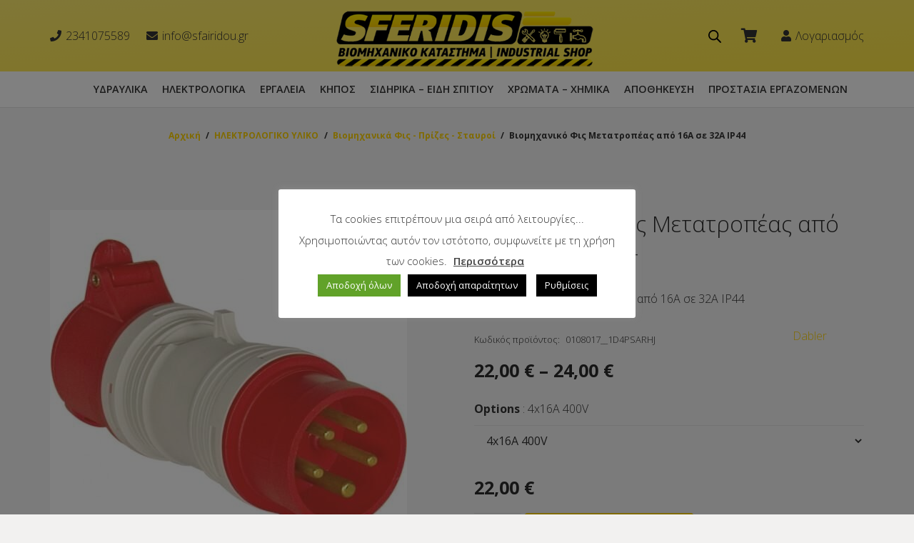

--- FILE ---
content_type: text/html; charset=UTF-8
request_url: https://sfairidou.gr/product/viomichaniko-fis-metatropeas-apo-16a-se-32a-ip44/
body_size: 49735
content:
<!DOCTYPE HTML>
<html lang="el">
<head>
<meta charset="UTF-8">
<meta name='robots' content='index, follow, max-image-preview:large, max-snippet:-1, max-video-preview:-1' />
<!-- This site is optimized with the Yoast SEO plugin v23.4 - https://yoast.com/wordpress/plugins/seo/ -->
<title>Βιομηχανικό Φις Μετατροπέας από 16Α σε 32Α IP44 - Χρώματα, ηλεκτρικά εργαλεία, υδραυλικά, ηλεκτρολογικό υλικό, Σφαιρίδου Ευλαμπία &amp; ΣΙΑ ΟΕ</title>
<link rel="canonical" href="https://sfairidou.gr/product/viomichaniko-fis-metatropeas-apo-16a-se-32a-ip44/" />
<meta property="og:locale" content="el_GR" />
<meta property="og:type" content="article" />
<meta property="og:title" content="Βιομηχανικό Φις Μετατροπέας από 16Α σε 32Α IP44 - Χρώματα, ηλεκτρικά εργαλεία, υδραυλικά, ηλεκτρολογικό υλικό, Σφαιρίδου Ευλαμπία &amp; ΣΙΑ ΟΕ" />
<meta property="og:description" content="Βιομηχανικό Φις Μετατροπέας από 16Α σε 32Α IP44" />
<meta property="og:url" content="https://sfairidou.gr/product/viomichaniko-fis-metatropeas-apo-16a-se-32a-ip44/" />
<meta property="og:site_name" content="Χρώματα, ηλεκτρικά εργαλεία, υδραυλικά, ηλεκτρολογικό υλικό, Σφαιρίδου Ευλαμπία &amp; ΣΙΑ ΟΕ" />
<meta property="article:publisher" content="https://www.facebook.com/Sferidis-Industrial-Shop-113036393542616/?ref=pages_you_manage" />
<meta property="article:modified_time" content="2025-12-04T11:14:55+00:00" />
<meta property="og:image" content="https://sfairidou.gr/wp-content/uploads/2021/12/0108017-1z.jpg" />
<meta property="og:image:width" content="500" />
<meta property="og:image:height" content="500" />
<meta property="og:image:type" content="image/jpeg" />
<meta name="twitter:card" content="summary_large_image" />
<script type="application/ld+json" class="yoast-schema-graph">{"@context":"https://schema.org","@graph":[{"@type":["WebPage","ItemPage"],"@id":"https://sfairidou.gr/product/viomichaniko-fis-metatropeas-apo-16a-se-32a-ip44/","url":"https://sfairidou.gr/product/viomichaniko-fis-metatropeas-apo-16a-se-32a-ip44/","name":"Βιομηχανικό Φις Μετατροπέας από 16Α σε 32Α IP44 - Χρώματα, ηλεκτρικά εργαλεία, υδραυλικά, ηλεκτρολογικό υλικό, Σφαιρίδου Ευλαμπία &amp; ΣΙΑ ΟΕ","isPartOf":{"@id":"https://sfairidou.gr/#website"},"primaryImageOfPage":{"@id":"https://sfairidou.gr/product/viomichaniko-fis-metatropeas-apo-16a-se-32a-ip44/#primaryimage"},"image":{"@id":"https://sfairidou.gr/product/viomichaniko-fis-metatropeas-apo-16a-se-32a-ip44/#primaryimage"},"thumbnailUrl":"https://sfairidou.gr/wp-content/uploads/2021/12/0108017-1z.jpg","datePublished":"2021-12-23T16:15:38+00:00","dateModified":"2025-12-04T11:14:55+00:00","breadcrumb":{"@id":"https://sfairidou.gr/product/viomichaniko-fis-metatropeas-apo-16a-se-32a-ip44/#breadcrumb"},"inLanguage":"el","potentialAction":[{"@type":"ReadAction","target":["https://sfairidou.gr/product/viomichaniko-fis-metatropeas-apo-16a-se-32a-ip44/"]}]},{"@type":"ImageObject","inLanguage":"el","@id":"https://sfairidou.gr/product/viomichaniko-fis-metatropeas-apo-16a-se-32a-ip44/#primaryimage","url":"https://sfairidou.gr/wp-content/uploads/2021/12/0108017-1z.jpg","contentUrl":"https://sfairidou.gr/wp-content/uploads/2021/12/0108017-1z.jpg","width":500,"height":500},{"@type":"BreadcrumbList","@id":"https://sfairidou.gr/product/viomichaniko-fis-metatropeas-apo-16a-se-32a-ip44/#breadcrumb","itemListElement":[{"@type":"ListItem","position":1,"name":"Αρχική","item":"https://sfairidou.gr/"},{"@type":"ListItem","position":2,"name":"Προϊόντα","item":"https://sfairidou.gr/shop/"},{"@type":"ListItem","position":3,"name":"Βιομηχανικό Φις Μετατροπέας από 16Α σε 32Α IP44"}]},{"@type":"WebSite","@id":"https://sfairidou.gr/#website","url":"https://sfairidou.gr/","name":"Χρώματα, ηλεκτρικά εργαλεία, υδραυλικά, ηλεκτρολογικό υλικό, Σφαιρίδου Ευλαμπία &amp; ΣΙΑ ΟΕ","description":"","publisher":{"@id":"https://sfairidou.gr/#organization"},"potentialAction":[{"@type":"SearchAction","target":{"@type":"EntryPoint","urlTemplate":"https://sfairidou.gr/?s={search_term_string}"},"query-input":{"@type":"PropertyValueSpecification","valueRequired":true,"valueName":"search_term_string"}}],"inLanguage":"el"},{"@type":"Organization","@id":"https://sfairidou.gr/#organization","name":"ΣΦΑΙΡΙΔΟΥ ΒΙΟΜΗΧΑΝΙΚΟ ΚΑΤΑΣΤΗΜΑ","url":"https://sfairidou.gr/","logo":{"@type":"ImageObject","inLanguage":"el","@id":"https://sfairidou.gr/#/schema/logo/image/","url":"https://sfairidou.gr/wp-content/uploads/2021/10/logo.png","contentUrl":"https://sfairidou.gr/wp-content/uploads/2021/10/logo.png","width":541,"height":143,"caption":"ΣΦΑΙΡΙΔΟΥ ΒΙΟΜΗΧΑΝΙΚΟ ΚΑΤΑΣΤΗΜΑ"},"image":{"@id":"https://sfairidou.gr/#/schema/logo/image/"},"sameAs":["https://www.facebook.com/Sferidis-Industrial-Shop-113036393542616/?ref=pages_you_manage","https://www.instagram.com/sferidis_industrial_shop/"]}]}</script>
<!-- / Yoast SEO plugin. -->
<link rel='dns-prefetch' href='//capi-automation.s3.us-east-2.amazonaws.com' />
<link rel='dns-prefetch' href='//fonts.googleapis.com' />
<link rel="alternate" type="application/rss+xml" title="Ροή RSS &raquo; Χρώματα, ηλεκτρικά εργαλεία, υδραυλικά, ηλεκτρολογικό υλικό, Σφαιρίδου Ευλαμπία &amp; ΣΙΑ ΟΕ" href="https://sfairidou.gr/feed/" />
<link rel="alternate" type="application/rss+xml" title="Ροή Σχολίων &raquo; Χρώματα, ηλεκτρικά εργαλεία, υδραυλικά, ηλεκτρολογικό υλικό, Σφαιρίδου Ευλαμπία &amp; ΣΙΑ ΟΕ" href="https://sfairidou.gr/comments/feed/" />
<link rel="canonical" href="https://sfairidou.gr/product/viomichaniko-fis-metatropeas-apo-16a-se-32a-ip44" />
<meta name="viewport" content="width=device-width, initial-scale=1">
<meta name="SKYPE_TOOLBAR" content="SKYPE_TOOLBAR_PARSER_COMPATIBLE">
<meta name="theme-color" content="#f6f6f6">
<meta property="og:title" content="Βιομηχανικό Φις Μετατροπέας από 16Α σε 32Α IP44 - Χρώματα, ηλεκτρικά εργαλεία, υδραυλικά, ηλεκτρολογικό υλικό, Σφαιρίδου Ευλαμπία &amp; ΣΙΑ ΟΕ">
<meta name="description" property="og:description" content="Βιομηχανικό Φις Μετατροπέας από 16Α σε 32Α IP44">
<meta property="og:url" content="https://sfairidou.gr/product/viomichaniko-fis-metatropeas-apo-16a-se-32a-ip44">
<meta property="og:locale" content="el">
<meta property="og:site_name" content="Χρώματα, ηλεκτρικά εργαλεία, υδραυλικά, ηλεκτρολογικό υλικό, Σφαιρίδου Ευλαμπία &amp; ΣΙΑ ΟΕ">
<meta property="og:type" content="product">
<meta property="og:image" content="https://sfairidou.gr/wp-content/uploads/2021/12/0108017-1z.jpg" itemprop="image">
<!-- <link rel='stylesheet' id='easy-autocomplete-css' href='https://sfairidou.gr/wp-content/plugins/woocommerce-products-filter/js/easy-autocomplete/easy-autocomplete.min.css?ver=3.3.7.1' media='all' /> -->
<!-- <link rel='stylesheet' id='easy-autocomplete-theme-css' href='https://sfairidou.gr/wp-content/plugins/woocommerce-products-filter/js/easy-autocomplete/easy-autocomplete.themes.min.css?ver=3.3.7.1' media='all' /> -->
<!-- <link rel='stylesheet' id='wp-block-library-css' href='https://sfairidou.gr/wp-includes/css/dist/block-library/style.min.css?ver=6.6.2' media='all' /> -->
<!-- <link rel='stylesheet' id='wp-components-css' href='https://sfairidou.gr/wp-includes/css/dist/components/style.min.css?ver=6.6.2' media='all' /> -->
<!-- <link rel='stylesheet' id='wp-preferences-css' href='https://sfairidou.gr/wp-includes/css/dist/preferences/style.min.css?ver=6.6.2' media='all' /> -->
<!-- <link rel='stylesheet' id='wp-block-editor-css' href='https://sfairidou.gr/wp-includes/css/dist/block-editor/style.min.css?ver=6.6.2' media='all' /> -->
<!-- <link rel='stylesheet' id='popup-maker-block-library-style-css' href='https://sfairidou.gr/wp-content/plugins/popup-maker/dist/packages/block-library-style.css?ver=dbea705cfafe089d65f1' media='all' /> -->
<link rel="stylesheet" type="text/css" href="//sfairidou.gr/wp-content/cache/wpfc-minified/fhid5sol/ffqx5.css" media="all"/>
<style id='classic-theme-styles-inline-css'>
/*! This file is auto-generated */
.wp-block-button__link{color:#fff;background-color:#32373c;border-radius:9999px;box-shadow:none;text-decoration:none;padding:calc(.667em + 2px) calc(1.333em + 2px);font-size:1.125em}.wp-block-file__button{background:#32373c;color:#fff;text-decoration:none}
</style>
<style id='global-styles-inline-css'>
:root{--wp--preset--aspect-ratio--square: 1;--wp--preset--aspect-ratio--4-3: 4/3;--wp--preset--aspect-ratio--3-4: 3/4;--wp--preset--aspect-ratio--3-2: 3/2;--wp--preset--aspect-ratio--2-3: 2/3;--wp--preset--aspect-ratio--16-9: 16/9;--wp--preset--aspect-ratio--9-16: 9/16;--wp--preset--color--black: #000000;--wp--preset--color--cyan-bluish-gray: #abb8c3;--wp--preset--color--white: #ffffff;--wp--preset--color--pale-pink: #f78da7;--wp--preset--color--vivid-red: #cf2e2e;--wp--preset--color--luminous-vivid-orange: #ff6900;--wp--preset--color--luminous-vivid-amber: #fcb900;--wp--preset--color--light-green-cyan: #7bdcb5;--wp--preset--color--vivid-green-cyan: #00d084;--wp--preset--color--pale-cyan-blue: #8ed1fc;--wp--preset--color--vivid-cyan-blue: #0693e3;--wp--preset--color--vivid-purple: #9b51e0;--wp--preset--gradient--vivid-cyan-blue-to-vivid-purple: linear-gradient(135deg,rgba(6,147,227,1) 0%,rgb(155,81,224) 100%);--wp--preset--gradient--light-green-cyan-to-vivid-green-cyan: linear-gradient(135deg,rgb(122,220,180) 0%,rgb(0,208,130) 100%);--wp--preset--gradient--luminous-vivid-amber-to-luminous-vivid-orange: linear-gradient(135deg,rgba(252,185,0,1) 0%,rgba(255,105,0,1) 100%);--wp--preset--gradient--luminous-vivid-orange-to-vivid-red: linear-gradient(135deg,rgba(255,105,0,1) 0%,rgb(207,46,46) 100%);--wp--preset--gradient--very-light-gray-to-cyan-bluish-gray: linear-gradient(135deg,rgb(238,238,238) 0%,rgb(169,184,195) 100%);--wp--preset--gradient--cool-to-warm-spectrum: linear-gradient(135deg,rgb(74,234,220) 0%,rgb(151,120,209) 20%,rgb(207,42,186) 40%,rgb(238,44,130) 60%,rgb(251,105,98) 80%,rgb(254,248,76) 100%);--wp--preset--gradient--blush-light-purple: linear-gradient(135deg,rgb(255,206,236) 0%,rgb(152,150,240) 100%);--wp--preset--gradient--blush-bordeaux: linear-gradient(135deg,rgb(254,205,165) 0%,rgb(254,45,45) 50%,rgb(107,0,62) 100%);--wp--preset--gradient--luminous-dusk: linear-gradient(135deg,rgb(255,203,112) 0%,rgb(199,81,192) 50%,rgb(65,88,208) 100%);--wp--preset--gradient--pale-ocean: linear-gradient(135deg,rgb(255,245,203) 0%,rgb(182,227,212) 50%,rgb(51,167,181) 100%);--wp--preset--gradient--electric-grass: linear-gradient(135deg,rgb(202,248,128) 0%,rgb(113,206,126) 100%);--wp--preset--gradient--midnight: linear-gradient(135deg,rgb(2,3,129) 0%,rgb(40,116,252) 100%);--wp--preset--font-size--small: 13px;--wp--preset--font-size--medium: 20px;--wp--preset--font-size--large: 36px;--wp--preset--font-size--x-large: 42px;--wp--preset--spacing--20: 0.44rem;--wp--preset--spacing--30: 0.67rem;--wp--preset--spacing--40: 1rem;--wp--preset--spacing--50: 1.5rem;--wp--preset--spacing--60: 2.25rem;--wp--preset--spacing--70: 3.38rem;--wp--preset--spacing--80: 5.06rem;--wp--preset--shadow--natural: 6px 6px 9px rgba(0, 0, 0, 0.2);--wp--preset--shadow--deep: 12px 12px 50px rgba(0, 0, 0, 0.4);--wp--preset--shadow--sharp: 6px 6px 0px rgba(0, 0, 0, 0.2);--wp--preset--shadow--outlined: 6px 6px 0px -3px rgba(255, 255, 255, 1), 6px 6px rgba(0, 0, 0, 1);--wp--preset--shadow--crisp: 6px 6px 0px rgba(0, 0, 0, 1);}:where(.is-layout-flex){gap: 0.5em;}:where(.is-layout-grid){gap: 0.5em;}body .is-layout-flex{display: flex;}.is-layout-flex{flex-wrap: wrap;align-items: center;}.is-layout-flex > :is(*, div){margin: 0;}body .is-layout-grid{display: grid;}.is-layout-grid > :is(*, div){margin: 0;}:where(.wp-block-columns.is-layout-flex){gap: 2em;}:where(.wp-block-columns.is-layout-grid){gap: 2em;}:where(.wp-block-post-template.is-layout-flex){gap: 1.25em;}:where(.wp-block-post-template.is-layout-grid){gap: 1.25em;}.has-black-color{color: var(--wp--preset--color--black) !important;}.has-cyan-bluish-gray-color{color: var(--wp--preset--color--cyan-bluish-gray) !important;}.has-white-color{color: var(--wp--preset--color--white) !important;}.has-pale-pink-color{color: var(--wp--preset--color--pale-pink) !important;}.has-vivid-red-color{color: var(--wp--preset--color--vivid-red) !important;}.has-luminous-vivid-orange-color{color: var(--wp--preset--color--luminous-vivid-orange) !important;}.has-luminous-vivid-amber-color{color: var(--wp--preset--color--luminous-vivid-amber) !important;}.has-light-green-cyan-color{color: var(--wp--preset--color--light-green-cyan) !important;}.has-vivid-green-cyan-color{color: var(--wp--preset--color--vivid-green-cyan) !important;}.has-pale-cyan-blue-color{color: var(--wp--preset--color--pale-cyan-blue) !important;}.has-vivid-cyan-blue-color{color: var(--wp--preset--color--vivid-cyan-blue) !important;}.has-vivid-purple-color{color: var(--wp--preset--color--vivid-purple) !important;}.has-black-background-color{background-color: var(--wp--preset--color--black) !important;}.has-cyan-bluish-gray-background-color{background-color: var(--wp--preset--color--cyan-bluish-gray) !important;}.has-white-background-color{background-color: var(--wp--preset--color--white) !important;}.has-pale-pink-background-color{background-color: var(--wp--preset--color--pale-pink) !important;}.has-vivid-red-background-color{background-color: var(--wp--preset--color--vivid-red) !important;}.has-luminous-vivid-orange-background-color{background-color: var(--wp--preset--color--luminous-vivid-orange) !important;}.has-luminous-vivid-amber-background-color{background-color: var(--wp--preset--color--luminous-vivid-amber) !important;}.has-light-green-cyan-background-color{background-color: var(--wp--preset--color--light-green-cyan) !important;}.has-vivid-green-cyan-background-color{background-color: var(--wp--preset--color--vivid-green-cyan) !important;}.has-pale-cyan-blue-background-color{background-color: var(--wp--preset--color--pale-cyan-blue) !important;}.has-vivid-cyan-blue-background-color{background-color: var(--wp--preset--color--vivid-cyan-blue) !important;}.has-vivid-purple-background-color{background-color: var(--wp--preset--color--vivid-purple) !important;}.has-black-border-color{border-color: var(--wp--preset--color--black) !important;}.has-cyan-bluish-gray-border-color{border-color: var(--wp--preset--color--cyan-bluish-gray) !important;}.has-white-border-color{border-color: var(--wp--preset--color--white) !important;}.has-pale-pink-border-color{border-color: var(--wp--preset--color--pale-pink) !important;}.has-vivid-red-border-color{border-color: var(--wp--preset--color--vivid-red) !important;}.has-luminous-vivid-orange-border-color{border-color: var(--wp--preset--color--luminous-vivid-orange) !important;}.has-luminous-vivid-amber-border-color{border-color: var(--wp--preset--color--luminous-vivid-amber) !important;}.has-light-green-cyan-border-color{border-color: var(--wp--preset--color--light-green-cyan) !important;}.has-vivid-green-cyan-border-color{border-color: var(--wp--preset--color--vivid-green-cyan) !important;}.has-pale-cyan-blue-border-color{border-color: var(--wp--preset--color--pale-cyan-blue) !important;}.has-vivid-cyan-blue-border-color{border-color: var(--wp--preset--color--vivid-cyan-blue) !important;}.has-vivid-purple-border-color{border-color: var(--wp--preset--color--vivid-purple) !important;}.has-vivid-cyan-blue-to-vivid-purple-gradient-background{background: var(--wp--preset--gradient--vivid-cyan-blue-to-vivid-purple) !important;}.has-light-green-cyan-to-vivid-green-cyan-gradient-background{background: var(--wp--preset--gradient--light-green-cyan-to-vivid-green-cyan) !important;}.has-luminous-vivid-amber-to-luminous-vivid-orange-gradient-background{background: var(--wp--preset--gradient--luminous-vivid-amber-to-luminous-vivid-orange) !important;}.has-luminous-vivid-orange-to-vivid-red-gradient-background{background: var(--wp--preset--gradient--luminous-vivid-orange-to-vivid-red) !important;}.has-very-light-gray-to-cyan-bluish-gray-gradient-background{background: var(--wp--preset--gradient--very-light-gray-to-cyan-bluish-gray) !important;}.has-cool-to-warm-spectrum-gradient-background{background: var(--wp--preset--gradient--cool-to-warm-spectrum) !important;}.has-blush-light-purple-gradient-background{background: var(--wp--preset--gradient--blush-light-purple) !important;}.has-blush-bordeaux-gradient-background{background: var(--wp--preset--gradient--blush-bordeaux) !important;}.has-luminous-dusk-gradient-background{background: var(--wp--preset--gradient--luminous-dusk) !important;}.has-pale-ocean-gradient-background{background: var(--wp--preset--gradient--pale-ocean) !important;}.has-electric-grass-gradient-background{background: var(--wp--preset--gradient--electric-grass) !important;}.has-midnight-gradient-background{background: var(--wp--preset--gradient--midnight) !important;}.has-small-font-size{font-size: var(--wp--preset--font-size--small) !important;}.has-medium-font-size{font-size: var(--wp--preset--font-size--medium) !important;}.has-large-font-size{font-size: var(--wp--preset--font-size--large) !important;}.has-x-large-font-size{font-size: var(--wp--preset--font-size--x-large) !important;}
:where(.wp-block-post-template.is-layout-flex){gap: 1.25em;}:where(.wp-block-post-template.is-layout-grid){gap: 1.25em;}
:where(.wp-block-columns.is-layout-flex){gap: 2em;}:where(.wp-block-columns.is-layout-grid){gap: 2em;}
:root :where(.wp-block-pullquote){font-size: 1.5em;line-height: 1.6;}
</style>
<!-- <link rel='stylesheet' id='contact-form-7-css' href='https://sfairidou.gr/wp-content/plugins/contact-form-7/includes/css/styles.css?ver=6.0.6' media='all' /> -->
<link rel="stylesheet" type="text/css" href="//sfairidou.gr/wp-content/cache/wpfc-minified/kz5j4m1t/ffqx5.css" media="all"/>
<style id='contact-form-7-inline-css'>
.wpcf7 .wpcf7-recaptcha iframe {margin-bottom: 0;}.wpcf7 .wpcf7-recaptcha[data-align="center"] > div {margin: 0 auto;}.wpcf7 .wpcf7-recaptcha[data-align="right"] > div {margin: 0 0 0 auto;}
</style>
<!-- <link rel='stylesheet' id='cookie-law-info-css' href='https://sfairidou.gr/wp-content/plugins/cookie-law-info/legacy/public/css/cookie-law-info-public.css?ver=3.3.9.1' media='all' /> -->
<!-- <link rel='stylesheet' id='cookie-law-info-gdpr-css' href='https://sfairidou.gr/wp-content/plugins/cookie-law-info/legacy/public/css/cookie-law-info-gdpr.css?ver=3.3.9.1' media='all' /> -->
<!-- <link rel='stylesheet' id='rs-plugin-settings-css' href='https://sfairidou.gr/wp-content/plugins/revslider/public/assets/css/settings.css?ver=5.4.8' media='all' /> -->
<link rel="stylesheet" type="text/css" href="//sfairidou.gr/wp-content/cache/wpfc-minified/3pfvnvi/ffqx5.css" media="all"/>
<style id='rs-plugin-settings-inline-css'>
#rs-demo-id {}
</style>
<!-- <link rel='stylesheet' id='wcva-frontend-css' href='https://sfairidou.gr/wp-content/plugins/woocommerce-colororimage-variation-select/css/front-end.css?ver=6.6.2' media='all' /> -->
<!-- <link rel='stylesheet' id='wcva-shop-frontend-css' href='https://sfairidou.gr/wp-content/plugins/woocommerce-colororimage-variation-select/css/shop-frontend.css?ver=6.6.2' media='all' /> -->
<!-- <link rel='stylesheet' id='wcva-slick-css' href='https://sfairidou.gr/wp-content/plugins/woocommerce-colororimage-variation-select/css/slick.css?ver=6.6.2' media='all' /> -->
<!-- <link rel='stylesheet' id='woof-css' href='https://sfairidou.gr/wp-content/plugins/woocommerce-products-filter/css/front.css?ver=3.3.7.1' media='all' /> -->
<link rel="stylesheet" type="text/css" href="//sfairidou.gr/wp-content/cache/wpfc-minified/km9oehbv/ffr61.css" media="all"/>
<style id='woof-inline-css'>
.woof_products_top_panel li span, .woof_products_top_panel2 li span{background: url(https://sfairidou.gr/wp-content/plugins/woocommerce-products-filter/img/delete.png);background-size: 14px 14px;background-repeat: no-repeat;background-position: right;}
.woof_edit_view{
display: none;
}
.woof_price_search_container .price_slider_amount button.button{
display: none;
}
/***** END: hiding submit button of the price slider ******/
</style>
<!-- <link rel='stylesheet' id='chosen-drop-down-css' href='https://sfairidou.gr/wp-content/plugins/woocommerce-products-filter/js/chosen/chosen.min.css?ver=3.3.7.1' media='all' /> -->
<!-- <link rel='stylesheet' id='icheck-jquery-color-flat-css' href='https://sfairidou.gr/wp-content/plugins/woocommerce-products-filter/js/icheck/skins/flat/_all.css?ver=3.3.7.1' media='all' /> -->
<!-- <link rel='stylesheet' id='icheck-jquery-color-square-css' href='https://sfairidou.gr/wp-content/plugins/woocommerce-products-filter/js/icheck/skins/square/_all.css?ver=3.3.7.1' media='all' /> -->
<!-- <link rel='stylesheet' id='icheck-jquery-color-minimal-css' href='https://sfairidou.gr/wp-content/plugins/woocommerce-products-filter/js/icheck/skins/minimal/_all.css?ver=3.3.7.1' media='all' /> -->
<!-- <link rel='stylesheet' id='woof_by_author_html_items-css' href='https://sfairidou.gr/wp-content/plugins/woocommerce-products-filter/ext/by_author/css/by_author.css?ver=3.3.7.1' media='all' /> -->
<!-- <link rel='stylesheet' id='woof_by_backorder_html_items-css' href='https://sfairidou.gr/wp-content/plugins/woocommerce-products-filter/ext/by_backorder/css/by_backorder.css?ver=3.3.7.1' media='all' /> -->
<!-- <link rel='stylesheet' id='woof_by_instock_html_items-css' href='https://sfairidou.gr/wp-content/plugins/woocommerce-products-filter/ext/by_instock/css/by_instock.css?ver=3.3.7.1' media='all' /> -->
<!-- <link rel='stylesheet' id='woof_by_onsales_html_items-css' href='https://sfairidou.gr/wp-content/plugins/woocommerce-products-filter/ext/by_onsales/css/by_onsales.css?ver=3.3.7.1' media='all' /> -->
<!-- <link rel='stylesheet' id='woof_by_sku_html_items-css' href='https://sfairidou.gr/wp-content/plugins/woocommerce-products-filter/ext/by_sku/css/by_sku.css?ver=3.3.7.1' media='all' /> -->
<!-- <link rel='stylesheet' id='woof_by_text_html_items-css' href='https://sfairidou.gr/wp-content/plugins/woocommerce-products-filter/ext/by_text/assets/css/front.css?ver=3.3.7.1' media='all' /> -->
<!-- <link rel='stylesheet' id='woof_color_html_items-css' href='https://sfairidou.gr/wp-content/plugins/woocommerce-products-filter/ext/color/css/html_types/color.css?ver=3.3.7.1' media='all' /> -->
<!-- <link rel='stylesheet' id='woof_image_html_items-css' href='https://sfairidou.gr/wp-content/plugins/woocommerce-products-filter/ext/image/css/html_types/image.css?ver=3.3.7.1' media='all' /> -->
<!-- <link rel='stylesheet' id='woof_label_html_items-css' href='https://sfairidou.gr/wp-content/plugins/woocommerce-products-filter/ext/label/css/html_types/label.css?ver=3.3.7.1' media='all' /> -->
<!-- <link rel='stylesheet' id='woof_select_hierarchy_html_items-css' href='https://sfairidou.gr/wp-content/plugins/woocommerce-products-filter/ext/select_hierarchy/css/html_types/select_hierarchy.css?ver=3.3.7.1' media='all' /> -->
<!-- <link rel='stylesheet' id='woof_select_radio_check_html_items-css' href='https://sfairidou.gr/wp-content/plugins/woocommerce-products-filter/ext/select_radio_check/css/html_types/select_radio_check.css?ver=3.3.7.1' media='all' /> -->
<!-- <link rel='stylesheet' id='woof_slider_html_items-css' href='https://sfairidou.gr/wp-content/plugins/woocommerce-products-filter/ext/slider/css/html_types/slider.css?ver=3.3.7.1' media='all' /> -->
<!-- <link rel='stylesheet' id='woof_sd_html_items_checkbox-css' href='https://sfairidou.gr/wp-content/plugins/woocommerce-products-filter/ext/smart_designer/css/elements/checkbox.css?ver=3.3.7.1' media='all' /> -->
<!-- <link rel='stylesheet' id='woof_sd_html_items_radio-css' href='https://sfairidou.gr/wp-content/plugins/woocommerce-products-filter/ext/smart_designer/css/elements/radio.css?ver=3.3.7.1' media='all' /> -->
<!-- <link rel='stylesheet' id='woof_sd_html_items_switcher-css' href='https://sfairidou.gr/wp-content/plugins/woocommerce-products-filter/ext/smart_designer/css/elements/switcher.css?ver=3.3.7.1' media='all' /> -->
<!-- <link rel='stylesheet' id='woof_sd_html_items_color-css' href='https://sfairidou.gr/wp-content/plugins/woocommerce-products-filter/ext/smart_designer/css/elements/color.css?ver=3.3.7.1' media='all' /> -->
<!-- <link rel='stylesheet' id='woof_sd_html_items_tooltip-css' href='https://sfairidou.gr/wp-content/plugins/woocommerce-products-filter/ext/smart_designer/css/tooltip.css?ver=3.3.7.1' media='all' /> -->
<!-- <link rel='stylesheet' id='woof_sd_html_items_front-css' href='https://sfairidou.gr/wp-content/plugins/woocommerce-products-filter/ext/smart_designer/css/front.css?ver=3.3.7.1' media='all' /> -->
<!-- <link rel='stylesheet' id='woof-switcher23-css' href='https://sfairidou.gr/wp-content/plugins/woocommerce-products-filter/css/switcher.css?ver=3.3.7.1' media='all' /> -->
<!-- <link rel='stylesheet' id='photoswipe-css' href='https://sfairidou.gr/wp-content/plugins/woocommerce/assets/css/photoswipe/photoswipe.min.css?ver=8.8.6' media='all' /> -->
<!-- <link rel='stylesheet' id='photoswipe-default-skin-css' href='https://sfairidou.gr/wp-content/plugins/woocommerce/assets/css/photoswipe/default-skin/default-skin.min.css?ver=8.8.6' media='all' /> -->
<link rel="stylesheet" type="text/css" href="//sfairidou.gr/wp-content/cache/wpfc-minified/6xk4g41m/ffs1p.css" media="all"/>
<style id='woocommerce-inline-inline-css'>
.woocommerce form .form-row .required { visibility: visible; }
</style>
<!-- <link rel='stylesheet' id='yith_ywcm-css' href='https://sfairidou.gr/wp-content/plugins/yith-woocommerce-cart-messages-premium/assets/css/style.css?ver=1.7.0' media='all' /> -->
<link rel="stylesheet" type="text/css" href="//sfairidou.gr/wp-content/cache/wpfc-minified/87eoek5d/ffqx4.css" media="all"/>
<style id='yith_ywcm-inline-css'>
.yith-cart-message-layout2{
background-color:#e4f2fc;
border-color:#cedde9;
color:#353535
}
.yith-cart-message-layout2 .icon-wrapper{
background-color: #0066b4;
}
.yith-cart-message-layout2 .icon-wrapper:before{
background-image:url('https://sfairidou.gr/wp-content/plugins/yith-woocommerce-cart-messages-premium/assets/images/cart-notice-2.png');
}
.yith-cart-message-layout2 .content .button, .yith-cart-message-layout2 .content .button:hover{
background-color: #0066b4;
color:#fff;
}
.yith-cart-message-layout2 .content .button:hover{
background-color: #044a80;
}
.yith-cart-message-layout3{
background-color:#fff;
border-color:#e3e3e3;
color:#353535
}
.yith-cart-message-layout3 .icon-wrapper:before{
background-image:url('https://sfairidou.gr/wp-content/plugins/yith-woocommerce-cart-messages-premium/assets/images/cart-notice-3.png');
}
.yith-cart-message-layout3 .content .button, .yith-cart-message-layout3 .content .button:hover{
background-color: #00b7de;
color:#fff;
}
.yith-cart-message-layout3 .content .button:hover{
background-color: #0594b2;
}
.yith-cart-message-layout4{
background-color:#ffffe8;
border-color:#ffdd81;
color:#353535
}
.yith-cart-message-layout4 .icon-wrapper:before{
background-image:url('https://sfairidou.gr/wp-content/plugins/yith-woocommerce-cart-messages-premium/assets/images/cart-notice-4.png');
}
.yith-cart-message-layout4 .content .button, .yith-cart-message-layout4 .content .button:hover{
background-color: #ff7e00;
color:#fff;
box-shadow: 0px 2px 0px #bb5c00;
}
.yith-cart-message-layout4 .content .button:hover{
background-color: #bb5c00;
}
.yith-cart-message-layout5{
background-color:#5f5f5f;
color:#fff
}
.yith-cart-message-layout5 .icon-wrapper:before{
background-image:url('https://sfairidou.gr/wp-content/plugins/yith-woocommerce-cart-messages-premium/assets/images/cart-notice-5.png');
}
.yith-cart-message-layout5 .content .button, .yith-cart-message-layout5 .content .button:hover{
background-color: #f1c40f;
color:#353535;
}
.yith-cart-message-layout5 .content .button:hover{
background-color: #e2b70b;
}
.yith-cart-message-layout6{
background-color:#ff7e00;
color:#fff
}
.yith-cart-message-layout6 .icon-wrapper:before{
background-image:url('https://sfairidou.gr/wp-content/plugins/yith-woocommerce-cart-messages-premium/assets/images/cart-notice-6.png');
}
.yith-cart-message-layout6 .content .button, .yith-cart-message-layout6 .content .button:hover{
background-color: #ffea34;
color:#353535;
}
.yith-cart-message-layout6 .content .button:hover{
background-color: #ead730;
}
</style>
<!-- <link rel='stylesheet' id='dgwt-wcas-style-css' href='https://sfairidou.gr/wp-content/plugins/ajax-search-for-woocommerce/assets/css/style.min.css?ver=1.32.2' media='all' /> -->
<link rel="stylesheet" type="text/css" href="//sfairidou.gr/wp-content/cache/wpfc-minified/1fc5vjrl/ffqx4.css" media="all"/>
<link rel='stylesheet' id='us-fonts-css' href='https://fonts.googleapis.com/css?family=Open+Sans%3A600%2C300%2C700%2C400&#038;display=swap&#038;ver=6.6.2' media='all' />
<!-- <link rel='stylesheet' id='us-style-css' href='https://sfairidou.gr/wp-content/themes/softways/css/style.min.css?ver=8.31.2' media='all' /> -->
<!-- <link rel='stylesheet' id='us-gravityforms-css' href='https://sfairidou.gr/wp-content/themes/softways/common/css/plugins/gravityforms.min.css?ver=8.31.2' media='all' /> -->
<!-- <link rel='stylesheet' id='us-woocommerce-css' href='https://sfairidou.gr/wp-content/themes/softways/common/css/plugins/woocommerce.min.css?ver=8.31.2' media='all' /> -->
<!-- <link rel='stylesheet' id='theme-style-css' href='https://sfairidou.gr/wp-content/themes/softways-child/style.css?ver=8.31.2' media='all' /> -->
<link rel="stylesheet" type="text/css" href="//sfairidou.gr/wp-content/cache/wpfc-minified/322trqnz/ffszk.css" media="all"/>
<script type="text/template" id="tmpl-variation-template">
<div class="woocommerce-variation-description">{{{ data.variation.variation_description }}}</div>
<div class="woocommerce-variation-price">{{{ data.variation.price_html }}}</div>
<div class="woocommerce-variation-availability">{{{ data.variation.availability_html }}}</div>
</script>
<script type="text/template" id="tmpl-unavailable-variation-template">
<p>Λυπούμαστε, αυτό το προϊόν δεν είναι διαθέσιμο. Παρακαλούμε, επιλέξτε έναν διαφορετικό συνδυασμό.</p>
</script>
<script src="https://sfairidou.gr/wp-includes/js/jquery/jquery.min.js?ver=3.7.1" id="jquery-core-js"></script>
<script src="https://sfairidou.gr/wp-content/plugins/woocommerce-products-filter/js/easy-autocomplete/jquery.easy-autocomplete.min.js?ver=3.3.7.1" id="easy-autocomplete-js"></script>
<script id="woof-husky-js-extra">
var woof_husky_txt = {"ajax_url":"https:\/\/sfairidou.gr\/wp-admin\/admin-ajax.php","plugin_uri":"https:\/\/sfairidou.gr\/wp-content\/plugins\/woocommerce-products-filter\/ext\/by_text\/","loader":"https:\/\/sfairidou.gr\/wp-content\/plugins\/woocommerce-products-filter\/ext\/by_text\/assets\/img\/ajax-loader.gif","not_found":"Nothing found!","prev":"Prev","next":"Next","site_link":"https:\/\/sfairidou.gr","default_data":{"placeholder":"","behavior":"title","search_by_full_word":"0","autocomplete":1,"how_to_open_links":"0","taxonomy_compatibility":"0","sku_compatibility":"0","custom_fields":"","search_desc_variant":"0","view_text_length":"10","min_symbols":"3","max_posts":"10","image":"","notes_for_customer":"","template":"","max_open_height":"300","page":0}};
</script>
<script src="https://sfairidou.gr/wp-content/plugins/woocommerce-products-filter/ext/by_text/assets/js/husky.js?ver=3.3.7.1" id="woof-husky-js"></script>
<script id="cookie-law-info-js-extra">
var Cli_Data = {"nn_cookie_ids":[],"cookielist":[],"non_necessary_cookies":[],"ccpaEnabled":"","ccpaRegionBased":"","ccpaBarEnabled":"1","strictlyEnabled":["necessary","obligatoire"],"ccpaType":"gdpr","js_blocking":"1","custom_integration":"","triggerDomRefresh":"","secure_cookies":""};
var cli_cookiebar_settings = {"animate_speed_hide":"500","animate_speed_show":"500","background":"#FFF","border":"#b1a6a6c2","border_on":"","button_1_button_colour":"#61a229","button_1_button_hover":"#4e8221","button_1_link_colour":"#fff","button_1_as_button":"1","button_1_new_win":"","button_2_button_colour":"#333","button_2_button_hover":"#292929","button_2_link_colour":"#444","button_2_as_button":"","button_2_hidebar":"1","button_3_button_colour":"#000000","button_3_button_hover":"#000000","button_3_link_colour":"#fff","button_3_as_button":"1","button_3_new_win":"","button_4_button_colour":"#000","button_4_button_hover":"#000000","button_4_link_colour":"#ffffff","button_4_as_button":"1","button_7_button_colour":"#61a229","button_7_button_hover":"#4e8221","button_7_link_colour":"#fff","button_7_as_button":"1","button_7_new_win":"","font_family":"inherit","header_fix":"","notify_animate_hide":"1","notify_animate_show":"","notify_div_id":"#cookie-law-info-bar","notify_position_horizontal":"right","notify_position_vertical":"bottom","scroll_close":"","scroll_close_reload":"","accept_close_reload":"","reject_close_reload":"","showagain_tab":"","showagain_background":"#fff","showagain_border":"#000","showagain_div_id":"#cookie-law-info-again","showagain_x_position":"100px","text":"#333333","show_once_yn":"","show_once":"10000","logging_on":"","as_popup":"","popup_overlay":"1","bar_heading_text":"","cookie_bar_as":"popup","popup_showagain_position":"bottom-left","widget_position":"left"};
var log_object = {"ajax_url":"https:\/\/sfairidou.gr\/wp-admin\/admin-ajax.php"};
</script>
<script src="https://sfairidou.gr/wp-content/plugins/cookie-law-info/legacy/public/js/cookie-law-info-public.js?ver=3.3.9.1" id="cookie-law-info-js"></script>
<script src="https://sfairidou.gr/wp-content/plugins/revslider/public/assets/js/jquery.themepunch.tools.min.js?ver=5.4.8" id="tp-tools-js"></script>
<script src="https://sfairidou.gr/wp-content/plugins/revslider/public/assets/js/jquery.themepunch.revolution.min.js?ver=5.4.8" id="revmin-js"></script>
<script src="https://sfairidou.gr/wp-content/plugins/woocommerce-colororimage-variation-select/js/slick.js?ver=6.6.2" id="wcva-slick-js"></script>
<script id="wcva-shop-frontend-js-extra">
var wcva_shop = {"left_icon":"https:\/\/sfairidou.gr\/wp-content\/plugins\/woocommerce-colororimage-variation-select\/images\/left-arrow.png","right_icon":"https:\/\/sfairidou.gr\/wp-content\/plugins\/woocommerce-colororimage-variation-select\/images\/right-arrow.png","enable_slider":"yes","slider_no":"4","hover_swap":"no"};
</script>
<script src="https://sfairidou.gr/wp-content/plugins/woocommerce-colororimage-variation-select/js/shop-frontend.js?ver=6.6.2" id="wcva-shop-frontend-js"></script>
<script src="https://sfairidou.gr/wp-content/plugins/woocommerce/assets/js/jquery-blockui/jquery.blockUI.min.js?ver=2.7.0-wc.8.8.6" id="jquery-blockui-js" defer data-wp-strategy="defer"></script>
<script id="wc-add-to-cart-js-extra">
var wc_add_to_cart_params = {"ajax_url":"\/wp-admin\/admin-ajax.php","wc_ajax_url":"\/?wc-ajax=%%endpoint%%","i18n_view_cart":"\u039a\u03b1\u03bb\u03ac\u03b8\u03b9","cart_url":"https:\/\/sfairidou.gr\/cart\/","is_cart":"","cart_redirect_after_add":"no"};
</script>
<script src="https://sfairidou.gr/wp-content/plugins/woocommerce/assets/js/frontend/add-to-cart.min.js?ver=8.8.6" id="wc-add-to-cart-js" defer data-wp-strategy="defer"></script>
<script src="https://sfairidou.gr/wp-content/plugins/woocommerce/assets/js/zoom/jquery.zoom.min.js?ver=1.7.21-wc.8.8.6" id="zoom-js" defer data-wp-strategy="defer"></script>
<script src="https://sfairidou.gr/wp-content/plugins/woocommerce/assets/js/photoswipe/photoswipe.min.js?ver=4.1.1-wc.8.8.6" id="photoswipe-js" defer data-wp-strategy="defer"></script>
<script src="https://sfairidou.gr/wp-content/plugins/woocommerce/assets/js/photoswipe/photoswipe-ui-default.min.js?ver=4.1.1-wc.8.8.6" id="photoswipe-ui-default-js" defer data-wp-strategy="defer"></script>
<script id="wc-single-product-js-extra">
var wc_single_product_params = {"i18n_required_rating_text":"\u03a0\u03b1\u03c1\u03b1\u03ba\u03b1\u03bb\u03bf\u03cd\u03bc\u03b5, \u03b5\u03c0\u03b9\u03bb\u03ad\u03be\u03c4\u03b5 \u03bc\u03af\u03b1 \u03b2\u03b1\u03b8\u03bc\u03bf\u03bb\u03bf\u03b3\u03af\u03b1","review_rating_required":"yes","flexslider":{"rtl":false,"animation":"slide","smoothHeight":true,"directionNav":false,"controlNav":"thumbnails","slideshow":false,"animationSpeed":500,"animationLoop":false,"allowOneSlide":false},"zoom_enabled":"1","zoom_options":[],"photoswipe_enabled":"1","photoswipe_options":{"shareEl":false,"closeOnScroll":false,"history":false,"hideAnimationDuration":0,"showAnimationDuration":0},"flexslider_enabled":""};
</script>
<script src="https://sfairidou.gr/wp-content/plugins/woocommerce/assets/js/frontend/single-product.min.js?ver=8.8.6" id="wc-single-product-js" defer data-wp-strategy="defer"></script>
<script src="https://sfairidou.gr/wp-content/plugins/woocommerce/assets/js/js-cookie/js.cookie.min.js?ver=2.1.4-wc.8.8.6" id="js-cookie-js" defer data-wp-strategy="defer"></script>
<script id="woocommerce-js-extra">
var woocommerce_params = {"ajax_url":"\/wp-admin\/admin-ajax.php","wc_ajax_url":"\/?wc-ajax=%%endpoint%%"};
</script>
<script src="https://sfairidou.gr/wp-content/plugins/woocommerce/assets/js/frontend/woocommerce.min.js?ver=8.8.6" id="woocommerce-js" defer data-wp-strategy="defer"></script>
<link rel="https://api.w.org/" href="https://sfairidou.gr/wp-json/" /><link rel="alternate" title="JSON" type="application/json" href="https://sfairidou.gr/wp-json/wp/v2/product/5733" /><link rel="EditURI" type="application/rsd+xml" title="RSD" href="https://sfairidou.gr/xmlrpc.php?rsd" />
<meta name="generator" content="WordPress 6.6.2" />
<meta name="generator" content="WooCommerce 8.8.6" />
<link rel='shortlink' href='https://sfairidou.gr/?p=5733' />
<link rel="alternate" title="oEmbed (JSON)" type="application/json+oembed" href="https://sfairidou.gr/wp-json/oembed/1.0/embed?url=https%3A%2F%2Fsfairidou.gr%2Fproduct%2Fviomichaniko-fis-metatropeas-apo-16a-se-32a-ip44%2F" />
<link rel="alternate" title="oEmbed (XML)" type="text/xml+oembed" href="https://sfairidou.gr/wp-json/oembed/1.0/embed?url=https%3A%2F%2Fsfairidou.gr%2Fproduct%2Fviomichaniko-fis-metatropeas-apo-16a-se-32a-ip44%2F&#038;format=xml" />
<!-- Google tag (gtag.js) -->
<script type="text/plain" data-cli-class="cli-blocker-script"  data-cli-script-type="non-necessary" data-cli-block="true"  data-cli-element-position="head" async src="https://www.googletagmanager.com/gtag/js?id=G-8X6H5V3EVM"></script>
<script type="text/plain" data-cli-class="cli-blocker-script"  data-cli-script-type="non-necessary" data-cli-block="true"  data-cli-element-position="head">
window.dataLayer = window.dataLayer || [];
function gtag(){dataLayer.push(arguments);}
gtag('js', new Date());
gtag('config', 'G-VQZ4GJD35V');
gtag('config', 'AW-707335303');
</script>
<!-- This website runs the Product Feed PRO for WooCommerce by AdTribes.io plugin - version woocommercesea_option_installed_version -->
<style>
.dgwt-wcas-ico-magnifier,.dgwt-wcas-ico-magnifier-handler{max-width:20px}.dgwt-wcas-search-wrapp{max-width:600px}.dgwt-wcas-style-pirx .dgwt-wcas-sf-wrapp{background-color:#fed200}		</style>
<script id="us_add_no_touch">
if ( ! /Android|webOS|iPhone|iPad|iPod|BlackBerry|IEMobile|Opera Mini/i.test( navigator.userAgent ) ) {
document.documentElement.classList.add( "no-touch" );
}
</script>
<script id="us_color_scheme_switch_class">
if ( document.cookie.includes( "us_color_scheme_switch_is_on=true" ) ) {
document.documentElement.classList.add( "us-color-scheme-on" );
}
</script>
<noscript><style>.woocommerce-product-gallery{ opacity: 1 !important; }</style></noscript>
<script  type="text/javascript">
!function(f,b,e,v,n,t,s){if(f.fbq)return;n=f.fbq=function(){n.callMethod?
n.callMethod.apply(n,arguments):n.queue.push(arguments)};if(!f._fbq)f._fbq=n;
n.push=n;n.loaded=!0;n.version='2.0';n.queue=[];t=b.createElement(e);t.async=!0;
t.src=v;s=b.getElementsByTagName(e)[0];s.parentNode.insertBefore(t,s)}(window,
document,'script','https://connect.facebook.net/en_US/fbevents.js');
</script>
<!-- WooCommerce Facebook Integration Begin -->
<script  type="text/javascript">
fbq('init', '1450103252405183', {}, {
"agent": "woocommerce_0-8.8.6-3.5.15"
});
document.addEventListener( 'DOMContentLoaded', function() {
// Insert placeholder for events injected when a product is added to the cart through AJAX.
document.body.insertAdjacentHTML( 'beforeend', '<div class=\"wc-facebook-pixel-event-placeholder\"></div>' );
}, false );
</script>
<!-- WooCommerce Facebook Integration End -->
<meta name="generator" content="Powered by WPBakery Page Builder - drag and drop page builder for WordPress."/>
<meta name="generator" content="Powered by Slider Revolution 5.4.8 - responsive, Mobile-Friendly Slider Plugin for WordPress with comfortable drag and drop interface." />
<link rel="icon" href="https://sfairidou.gr/wp-content/uploads/2022/04/fav.png" sizes="32x32" />
<link rel="icon" href="https://sfairidou.gr/wp-content/uploads/2022/04/fav.png" sizes="192x192" />
<link rel="apple-touch-icon" href="https://sfairidou.gr/wp-content/uploads/2022/04/fav.png" />
<meta name="msapplication-TileImage" content="https://sfairidou.gr/wp-content/uploads/2022/04/fav.png" />
<script type="text/javascript">function setREVStartSize(e){									
try{ e.c=jQuery(e.c);var i=jQuery(window).width(),t=9999,r=0,n=0,l=0,f=0,s=0,h=0;
if(e.responsiveLevels&&(jQuery.each(e.responsiveLevels,function(e,f){f>i&&(t=r=f,l=e),i>f&&f>r&&(r=f,n=e)}),t>r&&(l=n)),f=e.gridheight[l]||e.gridheight[0]||e.gridheight,s=e.gridwidth[l]||e.gridwidth[0]||e.gridwidth,h=i/s,h=h>1?1:h,f=Math.round(h*f),"fullscreen"==e.sliderLayout){var u=(e.c.width(),jQuery(window).height());if(void 0!=e.fullScreenOffsetContainer){var c=e.fullScreenOffsetContainer.split(",");if (c) jQuery.each(c,function(e,i){u=jQuery(i).length>0?u-jQuery(i).outerHeight(!0):u}),e.fullScreenOffset.split("%").length>1&&void 0!=e.fullScreenOffset&&e.fullScreenOffset.length>0?u-=jQuery(window).height()*parseInt(e.fullScreenOffset,0)/100:void 0!=e.fullScreenOffset&&e.fullScreenOffset.length>0&&(u-=parseInt(e.fullScreenOffset,0))}f=u}else void 0!=e.minHeight&&f<e.minHeight&&(f=e.minHeight);e.c.closest(".rev_slider_wrapper").css({height:f})					
}catch(d){console.log("Failure at Presize of Slider:"+d)}						
};</script>
<noscript><style> .wpb_animate_when_almost_visible { opacity: 1; }</style></noscript>		<style id="us-icon-fonts">@font-face{font-display:block;font-style:normal;font-family:"fontawesome";font-weight:900;src:url("https://sfairidou.gr/wp-content/themes/softways/fonts/fa-solid-900.woff2?ver=8.31.2") format("woff2")}.fas{font-family:"fontawesome";font-weight:900}@font-face{font-display:block;font-style:normal;font-family:"fontawesome";font-weight:400;src:url("https://sfairidou.gr/wp-content/themes/softways/fonts/fa-regular-400.woff2?ver=8.31.2") format("woff2")}.far{font-family:"fontawesome";font-weight:400}@font-face{font-display:block;font-style:normal;font-family:"fontawesome";font-weight:300;src:url("https://sfairidou.gr/wp-content/themes/softways/fonts/fa-light-300.woff2?ver=8.31.2") format("woff2")}.fal{font-family:"fontawesome";font-weight:300}@font-face{font-display:block;font-style:normal;font-family:"Font Awesome 5 Duotone";font-weight:900;src:url("https://sfairidou.gr/wp-content/themes/softways/fonts/fa-duotone-900.woff2?ver=8.31.2") format("woff2")}.fad{font-family:"Font Awesome 5 Duotone";font-weight:900}.fad{position:relative}.fad:before{position:absolute}.fad:after{opacity:0.4}@font-face{font-display:block;font-style:normal;font-family:"Font Awesome 5 Brands";font-weight:400;src:url("https://sfairidou.gr/wp-content/themes/softways/fonts/fa-brands-400.woff2?ver=8.31.2") format("woff2")}.fab{font-family:"Font Awesome 5 Brands";font-weight:400}@font-face{font-display:block;font-style:normal;font-family:"Material Icons";font-weight:400;src:url("https://sfairidou.gr/wp-content/themes/softways/fonts/material-icons.woff2?ver=8.31.2") format("woff2")}.material-icons{font-family:"Material Icons";font-weight:400}</style>
<style id="us-theme-options-css">:root{--color-header-middle-bg:#ffec6e;--color-header-middle-bg-grad:linear-gradient(176deg,#ffec6e,#ffe643);--color-header-middle-text:#333333;--color-header-middle-text-hover:#666666;--color-header-transparent-text:#ffffff;--color-header-transparent-text-hover:#fed200;--color-chrome-toolbar:#f6f6f6;--color-chrome-toolbar-grad:#f6f6f6;--color-header-top-bg:#f6f6f6;--color-header-top-bg-grad:#f6f6f6;--color-header-top-text:#666666;--color-header-top-text-hover:#fed200;--color-content-bg:#f5f5f5;--color-content-bg-grad:#f5f5f5;--color-content-bg-alt:#f6f6f6;--color-content-bg-alt-grad:#f6f6f6;--color-content-border:#ebebeb;--color-content-heading:#000000;--color-content-heading-grad:#000000;--color-content-text:#333333;--color-content-link:#fed200;--color-content-link-hover:#000000;--color-content-primary:#fed200;--color-content-primary-grad:#fed200;--color-content-secondary:#333333;--color-content-secondary-grad:#333333;--color-content-faded:#999999;--color-alt-content-bg:#f6f6f6;--color-alt-content-bg-grad:#f6f6f6;--color-alt-content-bg-alt:#ffffff;--color-alt-content-bg-alt-grad:#ffffff;--color-alt-content-border:#e5e5e5;--color-alt-content-heading:#000000;--color-alt-content-heading-grad:#000000;--color-alt-content-text:#333333;--color-alt-content-link:#fed200;--color-alt-content-link-hover:#000000;--color-alt-content-primary:#fed200;--color-alt-content-primary-grad:#fed200;--color-alt-content-secondary:#333333;--color-alt-content-secondary-grad:#333333;--color-alt-content-faded:#999999;--color-footer-bg:#313131;--color-footer-bg-grad:#313131;--color-footer-bg-alt:#ffe852;--color-footer-bg-alt-grad:#ffe852;--color-footer-border:#ebebeb;--color-footer-text:#bfbfbf;--color-footer-link:#bfbfbf;--color-footer-link-hover:#fed200;--color-subfooter-bg:#f6f6f6;--color-subfooter-bg-grad:#f6f6f6;--color-subfooter-bg-alt:#ffffff;--color-subfooter-bg-alt-grad:#ffffff;--color-subfooter-border:#e2e2e2;--color-subfooter-text:#666666;--color-subfooter-link:#fed200;--color-subfooter-link-hover:#f1f1f1;--color-content-primary-faded:rgba(254,210,0,0.15);--box-shadow:0 5px 15px rgba(0,0,0,.15);--box-shadow-up:0 -5px 15px rgba(0,0,0,.15);--site-canvas-width:1300px;--site-content-width:1140px;--text-block-margin-bottom:1.5rem;--inputs-font-size:1rem;--inputs-height:2.8rem;--inputs-padding:0.8rem;--inputs-border-width:0px;--inputs-text-color:#333333}.has-content-primary-color{color:var(--color-content-primary)}.has-content-primary-background-color{background:var(--color-content-primary-grad)}.has-content-secondary-color{color:var(--color-content-secondary)}.has-content-secondary-background-color{background:var(--color-content-secondary-grad)}.has-content-heading-color{color:var(--color-content-heading)}.has-content-heading-background-color{background:var(--color-content-heading-grad)}.has-content-text-color{color:var(--color-content-text)}.has-content-text-background-color{background:var(--color-content-text-grad)}.has-content-faded-color{color:var(--color-content-faded)}.has-content-faded-background-color{background:var(--color-content-faded-grad)}.has-content-border-color{color:var(--color-content-border)}.has-content-border-background-color{background:var(--color-content-border-grad)}.has-content-bg-alt-color{color:var(--color-content-bg-alt)}.has-content-bg-alt-background-color{background:var(--color-content-bg-alt-grad)}.has-content-bg-color{color:var(--color-content-bg)}.has-content-bg-background-color{background:var(--color-content-bg-grad)}:root{--font-family:"Open Sans";--font-size:16px;--line-height:28px;--font-weight:300;--bold-font-weight:700;--h1-font-family:inherit;--h1-font-size:3.0rem;--h1-line-height:1.2;--h1-font-weight:300;--h1-bold-font-weight:700;--h1-text-transform:none;--h1-font-style:normal;--h1-letter-spacing:0;--h1-margin-bottom:1.5rem;--h2-font-family:var(--h1-font-family);--h2-font-size:2.0rem;--h2-line-height:1.2;--h2-font-weight:400;--h2-bold-font-weight:var(--h1-bold-font-weight);--h2-text-transform:var(--h1-text-transform);--h2-font-style:var(--h1-font-style);--h2-letter-spacing:0;--h2-margin-bottom:1.5rem;--h3-font-family:var(--h1-font-family);--h3-font-size:1.7rem;--h3-line-height:1.2;--h3-font-weight:400;--h3-bold-font-weight:var(--h1-bold-font-weight);--h3-text-transform:var(--h1-text-transform);--h3-font-style:var(--h1-font-style);--h3-letter-spacing:0;--h3-margin-bottom:1.5rem;--h4-font-family:var(--h1-font-family);--h4-font-size:1.5rem;--h4-line-height:1.2;--h4-font-weight:400;--h4-bold-font-weight:var(--h1-bold-font-weight);--h4-text-transform:var(--h1-text-transform);--h4-font-style:var(--h1-font-style);--h4-letter-spacing:0;--h4-margin-bottom:1.5rem;--h5-font-family:var(--h1-font-family);--h5-font-size:1.4rem;--h5-line-height:1.2;--h5-font-weight:400;--h5-bold-font-weight:var(--h1-bold-font-weight);--h5-text-transform:var(--h1-text-transform);--h5-font-style:var(--h1-font-style);--h5-letter-spacing:0;--h5-margin-bottom:1.5rem;--h6-font-family:var(--h1-font-family);--h6-font-size:1.3rem;--h6-line-height:1.2;--h6-font-weight:400;--h6-bold-font-weight:var(--h1-bold-font-weight);--h6-text-transform:var(--h1-text-transform);--h6-font-style:var(--h1-font-style);--h6-letter-spacing:0;--h6-margin-bottom:1.5rem}h1{font-family:var(--h1-font-family,inherit);font-weight:var(--h1-font-weight,inherit);font-size:var(--h1-font-size,inherit);font-style:var(--h1-font-style,inherit);line-height:var(--h1-line-height,1.4);letter-spacing:var(--h1-letter-spacing,inherit);text-transform:var(--h1-text-transform,inherit);margin-bottom:var(--h1-margin-bottom,1.5rem)}h1>strong{font-weight:var(--h1-bold-font-weight,bold)}h2{font-family:var(--h2-font-family,inherit);font-weight:var(--h2-font-weight,inherit);font-size:var(--h2-font-size,inherit);font-style:var(--h2-font-style,inherit);line-height:var(--h2-line-height,1.4);letter-spacing:var(--h2-letter-spacing,inherit);text-transform:var(--h2-text-transform,inherit);margin-bottom:var(--h2-margin-bottom,1.5rem)}h2>strong{font-weight:var(--h2-bold-font-weight,bold)}h3{font-family:var(--h3-font-family,inherit);font-weight:var(--h3-font-weight,inherit);font-size:var(--h3-font-size,inherit);font-style:var(--h3-font-style,inherit);line-height:var(--h3-line-height,1.4);letter-spacing:var(--h3-letter-spacing,inherit);text-transform:var(--h3-text-transform,inherit);margin-bottom:var(--h3-margin-bottom,1.5rem)}h3>strong{font-weight:var(--h3-bold-font-weight,bold)}h4{font-family:var(--h4-font-family,inherit);font-weight:var(--h4-font-weight,inherit);font-size:var(--h4-font-size,inherit);font-style:var(--h4-font-style,inherit);line-height:var(--h4-line-height,1.4);letter-spacing:var(--h4-letter-spacing,inherit);text-transform:var(--h4-text-transform,inherit);margin-bottom:var(--h4-margin-bottom,1.5rem)}h4>strong{font-weight:var(--h4-bold-font-weight,bold)}h5{font-family:var(--h5-font-family,inherit);font-weight:var(--h5-font-weight,inherit);font-size:var(--h5-font-size,inherit);font-style:var(--h5-font-style,inherit);line-height:var(--h5-line-height,1.4);letter-spacing:var(--h5-letter-spacing,inherit);text-transform:var(--h5-text-transform,inherit);margin-bottom:var(--h5-margin-bottom,1.5rem)}h5>strong{font-weight:var(--h5-bold-font-weight,bold)}h6{font-family:var(--h6-font-family,inherit);font-weight:var(--h6-font-weight,inherit);font-size:var(--h6-font-size,inherit);font-style:var(--h6-font-style,inherit);line-height:var(--h6-line-height,1.4);letter-spacing:var(--h6-letter-spacing,inherit);text-transform:var(--h6-text-transform,inherit);margin-bottom:var(--h6-margin-bottom,1.5rem)}h6>strong{font-weight:var(--h6-bold-font-weight,bold)}body{background:#f2f1f0}@media (max-width:1220px){.l-main .aligncenter{max-width:calc(100vw - 5rem)}}@media (min-width:1381px){body.usb_preview .hide_on_default{opacity:0.25!important}.vc_hidden-lg,body:not(.usb_preview) .hide_on_default{display:none!important}.default_align_left{text-align:left;justify-content:flex-start}.default_align_right{text-align:right;justify-content:flex-end}.default_align_center{text-align:center;justify-content:center}.w-hwrapper.default_align_center>*{margin-left:calc( var(--hwrapper-gap,1.2rem) / 2 );margin-right:calc( var(--hwrapper-gap,1.2rem) / 2 )}.default_align_justify{justify-content:space-between}.w-hwrapper>.default_align_justify,.default_align_justify>.w-btn{width:100%}}@media (min-width:1025px) and (max-width:1380px){body.usb_preview .hide_on_laptops{opacity:0.25!important}.vc_hidden-md,body:not(.usb_preview) .hide_on_laptops{display:none!important}.laptops_align_left{text-align:left;justify-content:flex-start}.laptops_align_right{text-align:right;justify-content:flex-end}.laptops_align_center{text-align:center;justify-content:center}.w-hwrapper.laptops_align_center>*{margin-left:calc( var(--hwrapper-gap,1.2rem) / 2 );margin-right:calc( var(--hwrapper-gap,1.2rem) / 2 )}.laptops_align_justify{justify-content:space-between}.w-hwrapper>.laptops_align_justify,.laptops_align_justify>.w-btn{width:100%}.g-cols.via_grid[style*="--laptops-gap"]{grid-gap:var(--laptops-gap,3rem)}}@media (min-width:601px) and (max-width:1024px){body.usb_preview .hide_on_tablets{opacity:0.25!important}.vc_hidden-sm,body:not(.usb_preview) .hide_on_tablets{display:none!important}.tablets_align_left{text-align:left;justify-content:flex-start}.tablets_align_right{text-align:right;justify-content:flex-end}.tablets_align_center{text-align:center;justify-content:center}.w-hwrapper.tablets_align_center>*{margin-left:calc( var(--hwrapper-gap,1.2rem) / 2 );margin-right:calc( var(--hwrapper-gap,1.2rem) / 2 )}.tablets_align_justify{justify-content:space-between}.w-hwrapper>.tablets_align_justify,.tablets_align_justify>.w-btn{width:100%}.g-cols.via_grid[style*="--tablets-gap"]{grid-gap:var(--tablets-gap,3rem)}}@media (max-width:600px){body.usb_preview .hide_on_mobiles{opacity:0.25!important}.vc_hidden-xs,body:not(.usb_preview) .hide_on_mobiles{display:none!important}.mobiles_align_left{text-align:left;justify-content:flex-start}.mobiles_align_right{text-align:right;justify-content:flex-end}.mobiles_align_center{text-align:center;justify-content:center}.w-hwrapper.mobiles_align_center>*{margin-left:calc( var(--hwrapper-gap,1.2rem) / 2 );margin-right:calc( var(--hwrapper-gap,1.2rem) / 2 )}.mobiles_align_justify{justify-content:space-between}.w-hwrapper>.mobiles_align_justify,.mobiles_align_justify>.w-btn{width:100%}.w-hwrapper.stack_on_mobiles{display:block}.w-hwrapper.stack_on_mobiles>:not(script){display:block;margin:0 0 var(--hwrapper-gap,1.2rem)}.w-hwrapper.stack_on_mobiles>:last-child{margin-bottom:0}.g-cols.via_grid[style*="--mobiles-gap"]{grid-gap:var(--mobiles-gap,1.5rem)}}@media (max-width:600px){.g-cols.type_default>div[class*="vc_col-xs-"]{margin-top:1rem;margin-bottom:1rem}.g-cols>div:not([class*="vc_col-xs-"]){width:100%;margin:0 0 1.5rem}.g-cols.reversed>div:last-of-type{order:-1}.g-cols.type_boxes>div,.g-cols.reversed>div:first-child,.g-cols:not(.reversed)>div:last-child,.g-cols>div.has_bg_color{margin-bottom:0}.vc_col-xs-1{width:8.3333%}.vc_col-xs-2{width:16.6666%}.vc_col-xs-1\/5{width:20%}.vc_col-xs-3{width:25%}.vc_col-xs-4{width:33.3333%}.vc_col-xs-2\/5{width:40%}.vc_col-xs-5{width:41.6666%}.vc_col-xs-6{width:50%}.vc_col-xs-7{width:58.3333%}.vc_col-xs-3\/5{width:60%}.vc_col-xs-8{width:66.6666%}.vc_col-xs-9{width:75%}.vc_col-xs-4\/5{width:80%}.vc_col-xs-10{width:83.3333%}.vc_col-xs-11{width:91.6666%}.vc_col-xs-12{width:100%}.vc_col-xs-offset-0{margin-left:0}.vc_col-xs-offset-1{margin-left:8.3333%}.vc_col-xs-offset-2{margin-left:16.6666%}.vc_col-xs-offset-1\/5{margin-left:20%}.vc_col-xs-offset-3{margin-left:25%}.vc_col-xs-offset-4{margin-left:33.3333%}.vc_col-xs-offset-2\/5{margin-left:40%}.vc_col-xs-offset-5{margin-left:41.6666%}.vc_col-xs-offset-6{margin-left:50%}.vc_col-xs-offset-7{margin-left:58.3333%}.vc_col-xs-offset-3\/5{margin-left:60%}.vc_col-xs-offset-8{margin-left:66.6666%}.vc_col-xs-offset-9{margin-left:75%}.vc_col-xs-offset-4\/5{margin-left:80%}.vc_col-xs-offset-10{margin-left:83.3333%}.vc_col-xs-offset-11{margin-left:91.6666%}.vc_col-xs-offset-12{margin-left:100%}}@media (min-width:601px){.vc_col-sm-1{width:8.3333%}.vc_col-sm-2{width:16.6666%}.vc_col-sm-1\/5{width:20%}.vc_col-sm-3{width:25%}.vc_col-sm-4{width:33.3333%}.vc_col-sm-2\/5{width:40%}.vc_col-sm-5{width:41.6666%}.vc_col-sm-6{width:50%}.vc_col-sm-7{width:58.3333%}.vc_col-sm-3\/5{width:60%}.vc_col-sm-8{width:66.6666%}.vc_col-sm-9{width:75%}.vc_col-sm-4\/5{width:80%}.vc_col-sm-10{width:83.3333%}.vc_col-sm-11{width:91.6666%}.vc_col-sm-12{width:100%}.vc_col-sm-offset-0{margin-left:0}.vc_col-sm-offset-1{margin-left:8.3333%}.vc_col-sm-offset-2{margin-left:16.6666%}.vc_col-sm-offset-1\/5{margin-left:20%}.vc_col-sm-offset-3{margin-left:25%}.vc_col-sm-offset-4{margin-left:33.3333%}.vc_col-sm-offset-2\/5{margin-left:40%}.vc_col-sm-offset-5{margin-left:41.6666%}.vc_col-sm-offset-6{margin-left:50%}.vc_col-sm-offset-7{margin-left:58.3333%}.vc_col-sm-offset-3\/5{margin-left:60%}.vc_col-sm-offset-8{margin-left:66.6666%}.vc_col-sm-offset-9{margin-left:75%}.vc_col-sm-offset-4\/5{margin-left:80%}.vc_col-sm-offset-10{margin-left:83.3333%}.vc_col-sm-offset-11{margin-left:91.6666%}.vc_col-sm-offset-12{margin-left:100%}}@media (min-width:1025px){.vc_col-md-1{width:8.3333%}.vc_col-md-2{width:16.6666%}.vc_col-md-1\/5{width:20%}.vc_col-md-3{width:25%}.vc_col-md-4{width:33.3333%}.vc_col-md-2\/5{width:40%}.vc_col-md-5{width:41.6666%}.vc_col-md-6{width:50%}.vc_col-md-7{width:58.3333%}.vc_col-md-3\/5{width:60%}.vc_col-md-8{width:66.6666%}.vc_col-md-9{width:75%}.vc_col-md-4\/5{width:80%}.vc_col-md-10{width:83.3333%}.vc_col-md-11{width:91.6666%}.vc_col-md-12{width:100%}.vc_col-md-offset-0{margin-left:0}.vc_col-md-offset-1{margin-left:8.3333%}.vc_col-md-offset-2{margin-left:16.6666%}.vc_col-md-offset-1\/5{margin-left:20%}.vc_col-md-offset-3{margin-left:25%}.vc_col-md-offset-4{margin-left:33.3333%}.vc_col-md-offset-2\/5{margin-left:40%}.vc_col-md-offset-5{margin-left:41.6666%}.vc_col-md-offset-6{margin-left:50%}.vc_col-md-offset-7{margin-left:58.3333%}.vc_col-md-offset-3\/5{margin-left:60%}.vc_col-md-offset-8{margin-left:66.6666%}.vc_col-md-offset-9{margin-left:75%}.vc_col-md-offset-4\/5{margin-left:80%}.vc_col-md-offset-10{margin-left:83.3333%}.vc_col-md-offset-11{margin-left:91.6666%}.vc_col-md-offset-12{margin-left:100%}}@media (min-width:1381px){.vc_col-lg-1{width:8.3333%}.vc_col-lg-2{width:16.6666%}.vc_col-lg-1\/5{width:20%}.vc_col-lg-3{width:25%}.vc_col-lg-4{width:33.3333%}.vc_col-lg-2\/5{width:40%}.vc_col-lg-5{width:41.6666%}.vc_col-lg-6{width:50%}.vc_col-lg-7{width:58.3333%}.vc_col-lg-3\/5{width:60%}.vc_col-lg-8{width:66.6666%}.vc_col-lg-9{width:75%}.vc_col-lg-4\/5{width:80%}.vc_col-lg-10{width:83.3333%}.vc_col-lg-11{width:91.6666%}.vc_col-lg-12{width:100%}.vc_col-lg-offset-0{margin-left:0}.vc_col-lg-offset-1{margin-left:8.3333%}.vc_col-lg-offset-2{margin-left:16.6666%}.vc_col-lg-offset-1\/5{margin-left:20%}.vc_col-lg-offset-3{margin-left:25%}.vc_col-lg-offset-4{margin-left:33.3333%}.vc_col-lg-offset-2\/5{margin-left:40%}.vc_col-lg-offset-5{margin-left:41.6666%}.vc_col-lg-offset-6{margin-left:50%}.vc_col-lg-offset-7{margin-left:58.3333%}.vc_col-lg-offset-3\/5{margin-left:60%}.vc_col-lg-offset-8{margin-left:66.6666%}.vc_col-lg-offset-9{margin-left:75%}.vc_col-lg-offset-4\/5{margin-left:80%}.vc_col-lg-offset-10{margin-left:83.3333%}.vc_col-lg-offset-11{margin-left:91.6666%}.vc_col-lg-offset-12{margin-left:100%}}@media (min-width:601px) and (max-width:1024px){.g-cols.via_flex.type_default>div[class*="vc_col-md-"],.g-cols.via_flex.type_default>div[class*="vc_col-lg-"]{margin-top:1rem;margin-bottom:1rem}}@media (min-width:1025px) and (max-width:1380px){.g-cols.via_flex.type_default>div[class*="vc_col-lg-"]{margin-top:1rem;margin-bottom:1rem}}@media (max-width:767px){.l-canvas{overflow:hidden}.g-cols.stacking_default.reversed>div:last-of-type{order:-1}.g-cols.stacking_default.via_flex>div:not([class*="vc_col-xs"]){width:100%;margin:0 0 1.5rem}.g-cols.stacking_default.via_grid.mobiles-cols_1{grid-template-columns:100%}.g-cols.stacking_default.via_flex.type_boxes>div,.g-cols.stacking_default.via_flex.reversed>div:first-child,.g-cols.stacking_default.via_flex:not(.reversed)>div:last-child,.g-cols.stacking_default.via_flex>div.has_bg_color{margin-bottom:0}.g-cols.stacking_default.via_flex.type_default>.wpb_column.stretched{margin-left:-1rem;margin-right:-1rem}.g-cols.stacking_default.via_grid.mobiles-cols_1>.wpb_column.stretched,.g-cols.stacking_default.via_flex.type_boxes>.wpb_column.stretched{margin-left:-2.5rem;margin-right:-2.5rem;width:auto}.vc_column-inner.type_sticky>.wpb_wrapper,.vc_column_container.type_sticky>.vc_column-inner{top:0!important}}@media (min-width:768px){body:not(.rtl) .l-section.for_sidebar.at_left>div>.l-sidebar,.rtl .l-section.for_sidebar.at_right>div>.l-sidebar{order:-1}.vc_column_container.type_sticky>.vc_column-inner,.vc_column-inner.type_sticky>.wpb_wrapper{position:-webkit-sticky;position:sticky}.l-section.type_sticky{position:-webkit-sticky;position:sticky;top:0;z-index:11;transition:top 0.3s cubic-bezier(.78,.13,.15,.86) 0.1s}.header_hor .l-header.post_fixed.sticky_auto_hide{z-index:12}.admin-bar .l-section.type_sticky{top:32px}.l-section.type_sticky>.l-section-h{transition:padding-top 0.3s}.header_hor .l-header.pos_fixed:not(.down)~.l-main .l-section.type_sticky:not(:first-of-type){top:var(--header-sticky-height)}.admin-bar.header_hor .l-header.pos_fixed:not(.down)~.l-main .l-section.type_sticky:not(:first-of-type){top:calc( var(--header-sticky-height) + 32px )}.header_hor .l-header.pos_fixed.sticky:not(.down)~.l-main .l-section.type_sticky:first-of-type>.l-section-h{padding-top:var(--header-sticky-height)}.header_hor.headerinpos_bottom .l-header.pos_fixed.sticky:not(.down)~.l-main .l-section.type_sticky:first-of-type>.l-section-h{padding-bottom:var(--header-sticky-height)!important}}@media screen and (min-width:1220px){.g-cols.via_flex.type_default>.wpb_column.stretched:first-of-type{margin-left:min( calc( var(--site-content-width) / 2 + 0px / 2 + 1.5rem - 50vw),-1rem )}.g-cols.via_flex.type_default>.wpb_column.stretched:last-of-type{margin-right:min( calc( var(--site-content-width) / 2 + 0px / 2 + 1.5rem - 50vw),-1rem )}.l-main .alignfull, .w-separator.width_screen,.g-cols.via_grid>.wpb_column.stretched:first-of-type,.g-cols.via_flex.type_boxes>.wpb_column.stretched:first-of-type{margin-left:min( calc( var(--site-content-width) / 2 + 0px / 2 - 50vw ),-2.5rem )}.l-main .alignfull, .w-separator.width_screen,.g-cols.via_grid>.wpb_column.stretched:last-of-type,.g-cols.via_flex.type_boxes>.wpb_column.stretched:last-of-type{margin-right:min( calc( var(--site-content-width) / 2 + 0px / 2 - 50vw ),-2.5rem )}}@media (max-width:600px){.w-form-row.for_submit[style*=btn-size-mobiles] .w-btn{font-size:var(--btn-size-mobiles)!important}}a,button,input[type=submit],.ui-slider-handle{outline:none!important}.w-toplink,.w-header-show{background:rgba(0,0,0,0.3)}.no-touch .w-toplink.active:hover,.no-touch .w-header-show:hover{background:var(--color-content-primary-grad)}button[type=submit]:not(.w-btn),input[type=submit]:not(.w-btn),.woocommerce .button,.woocommerce .actions .button,.woocommerce .button.alt,.woocommerce .button.checkout,.woocommerce .button.add_to_cart_button,.us-nav-style_1>*,.navstyle_1>.owl-nav button,.us-btn-style_1{font-family:var(--font-family);font-size:16px;line-height:1.2!important;font-weight:700;font-style:normal;text-transform:none;letter-spacing:0em;border-radius:0.3em;padding:0.8em 1.8em;background:#fed200;border-color:transparent;color:#161616!important;box-shadow:0 0em 0em 0 rgba(0,0,0,0.0)}button[type=submit]:not(.w-btn):before,input[type=submit]:not(.w-btn),.woocommerce .button:before,.woocommerce .actions .button:before,.woocommerce .button.alt:before,.woocommerce .button.checkout:before,.woocommerce .button.add_to_cart_button:before,.us-nav-style_1>*:before,.navstyle_1>.owl-nav button:before,.us-btn-style_1:before{border-width:0px}.no-touch button[type=submit]:not(.w-btn):hover,.no-touch input[type=submit]:not(.w-btn):hover,.no-touch .woocommerce .button:hover,.no-touch .woocommerce .actions .button:hover,.no-touch .woocommerce .button.alt:hover,.no-touch .woocommerce .button.checkout:hover,.no-touch .woocommerce .button.add_to_cart_button:hover,.us-nav-style_1>span.current,.no-touch .us-nav-style_1>a:hover,.no-touch .navstyle_1>.owl-nav button:hover,.no-touch .us-btn-style_1:hover{box-shadow:0 0.2em 0.4em 0 rgba(0,0,0,0.3);background:#f2c800;border-color:transparent;color:#383838!important}.us-nav-style_1>*{min-width:calc(1.2em + 2 * 0.8em)}.us-nav-style_5>*,.navstyle_5>.owl-nav button,.us-btn-style_5{font-family:var(--font-family);font-size:16px;line-height:1.20!important;font-weight:300;font-style:normal;text-transform:none;letter-spacing:0em;border-radius:0em;padding:0.8em 1.8em;background:#fed200;border-color:transparent;color:#161616!important;box-shadow:0 0em 0em 0 rgba(0,0,0,0.0)}.us-nav-style_5>*:before,.navstyle_5>.owl-nav button:before,.us-btn-style_5:before{border-width:0px}.us-nav-style_5>span.current,.no-touch .us-nav-style_5>a:hover,.no-touch .navstyle_5>.owl-nav button:hover,.no-touch .us-btn-style_5:hover{box-shadow:0 0.2em 0.4em 0 rgba(0,0,0,0.3);background:#f2c800;border-color:transparent;color:#383838!important}.us-nav-style_5>*{min-width:calc(1.20em + 2 * 0.8em)}.us-nav-style_2>*,.navstyle_2>.owl-nav button,.us-btn-style_2{font-family:var(--font-family);font-size:16px;line-height:1.2!important;font-weight:700;font-style:normal;text-transform:none;letter-spacing:0em;border-radius:0.3em;padding:0.8em 1.8em;background:#e8e8e8;border-color:transparent;color:#333333!important;box-shadow:0 0em 0em 0 rgba(0,0,0,0.2)}.us-nav-style_2>*:before,.navstyle_2>.owl-nav button:before,.us-btn-style_2:before{border-width:0px}.us-nav-style_2>span.current,.no-touch .us-nav-style_2>a:hover,.no-touch .navstyle_2>.owl-nav button:hover,.no-touch .us-btn-style_2:hover{box-shadow:0 0em 0em 0 rgba(0,0,0,0.2);background:#333333;border-color:transparent;color:#ffffff!important}.us-nav-style_2>*{min-width:calc(1.2em + 2 * 0.8em)}.us-nav-style_4>*,.navstyle_4>.owl-nav button,.us-btn-style_4{font-family:var(--font-family);font-size:16px;line-height:1.20!important;font-weight:700;font-style:normal;text-transform:none;letter-spacing:0em;border-radius:0.3em;padding:0.8em 1.8em;background:rgba(232,232,232,0.00);border-color:#333333;color:#333333!important;box-shadow:0 0em 0em 0 rgba(0,0,0,0.2)}.us-nav-style_4>*:before,.navstyle_4>.owl-nav button:before,.us-btn-style_4:before{border-width:0px}.us-nav-style_4>span.current,.no-touch .us-nav-style_4>a:hover,.no-touch .navstyle_4>.owl-nav button:hover,.no-touch .us-btn-style_4:hover{box-shadow:0 0em 0em 0 rgba(0,0,0,0.2);background:#333333;border-color:transparent;color:#ffffff!important}.us-nav-style_4>*{min-width:calc(1.20em + 2 * 0.8em)}.us-nav-style_3>*,.navstyle_3>.owl-nav button,.us-btn-style_3{font-family:var(--font-family);font-size:1rem;line-height:1.2!important;font-weight:600;font-style:normal;text-transform:none;letter-spacing:0em;border-radius:0em;padding:0.4em 0em;background:transparent;border-color:transparent;color:#2b2b2b!important}.us-nav-style_3>*:before,.navstyle_3>.owl-nav button:before,.us-btn-style_3:before{border-width:0px}.us-nav-style_3>span.current,.no-touch .us-nav-style_3>a:hover,.no-touch .navstyle_3>.owl-nav button:hover,.no-touch .us-btn-style_3:hover{background:transparent;border-color:transparent;color:#fed200!important}.us-nav-style_3>*{min-width:calc(1.2em + 2 * 0.4em)}.w-filter.state_desktop.style_drop_default .w-filter-item-title,.w-color-swatch,.select2-selection,select,textarea,input:not([type=submit]){font-weight:400;letter-spacing:0em;border-radius:0rem;background:#f5f5f5;border-color:#e8e8e8;color:#333333;box-shadow:0px 1px 0px 0px rgba(0,0,0,0.08) inset}.w-filter.state_desktop.style_drop_default .w-filter-item-title:focus,.select2-container--open .select2-selection,select:focus,textarea:focus,input:not([type=submit]):focus{box-shadow:0px 0px 0px 2px #fed200}.w-form-row.move_label .w-form-row-label{font-size:1rem;top:calc(2.8rem/2 + 0px - 0.7em);margin:0 0.8rem;background-color:#f5f5f5;color:#333333}.w-form-row.with_icon.move_label .w-form-row-label{margin-left:calc(1.6em + 0.8rem)}.leaflet-default-icon-path{background-image:url(https://sfairidou.gr/wp-content/themes/softways/common/css/vendor/images/marker-icon.png)}.header_hor .w-nav.type_desktop .menu-item-9837 .w-nav-list.level_2{--dropdown-padding:1.20rem;padding:var(--dropdown-padding,0px)}.header_hor .w-nav.type_desktop .menu-item-9852 .w-nav-list.level_2{--dropdown-padding:1.20rem;padding:var(--dropdown-padding,0px)}.header_hor .w-nav.type_desktop .menu-item-9840 .w-nav-list.level_2{--dropdown-padding:1.20rem;padding:var(--dropdown-padding,0px)}.header_hor .w-nav.type_desktop .menu-item-9833 .w-nav-list.level_2{--dropdown-padding:1.9rem;padding:var(--dropdown-padding,0px)}.header_hor .w-nav.type_desktop .menu-item-9832 .w-nav-list.level_2{--dropdown-padding:1.2rem;padding:var(--dropdown-padding,0px)}.header_hor .w-nav.type_desktop .menu-item-9838 .w-nav-list.level_2{left:auto;right:0;transform-origin:100% 0;--dropdown-padding:1.1rem;padding:var(--dropdown-padding,0px)}.header_hor .w-nav.type_desktop .menu-item-9839 .w-nav-list.level_2{--dropdown-padding:1.20rem;padding:var(--dropdown-padding,0px)}.header_hor .w-nav.type_desktop .menu-item-9834 .w-nav-list.level_2{--dropdown-padding:1.20rem;padding:var(--dropdown-padding,0px)}</style>
<style id="us-current-header-css"> .l-subheader.at_middle,.l-subheader.at_middle .w-dropdown-list,.l-subheader.at_middle .type_mobile .w-nav-list.level_1{background:var(--color-header-middle-bg-grad);color:var(--color-header-middle-text)}.no-touch .l-subheader.at_middle a:hover,.no-touch .l-header.bg_transparent .l-subheader.at_middle .w-dropdown.opened a:hover{color:var(--color-header-middle-text-hover)}.l-header.bg_transparent:not(.sticky) .l-subheader.at_middle{background:var(--color-header-transparent-bg);color:var(--color-header-transparent-text)}.no-touch .l-header.bg_transparent:not(.sticky) .at_middle .w-cart-link:hover,.no-touch .l-header.bg_transparent:not(.sticky) .at_middle .w-text a:hover,.no-touch .l-header.bg_transparent:not(.sticky) .at_middle .w-html a:hover,.no-touch .l-header.bg_transparent:not(.sticky) .at_middle .w-nav>a:hover,.no-touch .l-header.bg_transparent:not(.sticky) .at_middle .w-menu a:hover,.no-touch .l-header.bg_transparent:not(.sticky) .at_middle .w-search>a:hover,.no-touch .l-header.bg_transparent:not(.sticky) .at_middle .w-dropdown a:hover,.no-touch .l-header.bg_transparent:not(.sticky) .at_middle .type_desktop .menu-item.level_1:hover>a{color:var(--color-header-transparent-text-hover)}.l-subheader.at_bottom,.l-subheader.at_bottom .w-dropdown-list,.l-subheader.at_bottom .type_mobile .w-nav-list.level_1{background:#ffffff;color:#333333}.no-touch .l-subheader.at_bottom a:hover,.no-touch .l-header.bg_transparent .l-subheader.at_bottom .w-dropdown.opened a:hover{color:#fed200}.l-header.bg_transparent:not(.sticky) .l-subheader.at_bottom{background:var(--color-header-transparent-bg);color:var(--color-header-transparent-text)}.no-touch .l-header.bg_transparent:not(.sticky) .at_bottom .w-cart-link:hover,.no-touch .l-header.bg_transparent:not(.sticky) .at_bottom .w-text a:hover,.no-touch .l-header.bg_transparent:not(.sticky) .at_bottom .w-html a:hover,.no-touch .l-header.bg_transparent:not(.sticky) .at_bottom .w-nav>a:hover,.no-touch .l-header.bg_transparent:not(.sticky) .at_bottom .w-menu a:hover,.no-touch .l-header.bg_transparent:not(.sticky) .at_bottom .w-search>a:hover,.no-touch .l-header.bg_transparent:not(.sticky) .at_bottom .w-dropdown a:hover,.no-touch .l-header.bg_transparent:not(.sticky) .at_bottom .type_desktop .menu-item.level_1:hover>a{color:var(--color-header-transparent-text-hover)}.header_ver .l-header{background:var(--color-header-middle-bg-grad);color:var(--color-header-middle-text)}@media (min-width:901px){.hidden_for_default{display:none!important}.l-subheader.at_top{display:none}.l-header{position:relative;z-index:111;width:100%}.l-subheader{margin:0 auto}.l-subheader.width_full{padding-left:1.5rem;padding-right:1.5rem}.l-subheader-h{display:flex;align-items:center;position:relative;margin:0 auto;max-width:var(--site-content-width,1200px);height:inherit}.w-header-show{display:none}.l-header.pos_fixed{position:fixed;left:0}.l-header.pos_fixed:not(.notransition) .l-subheader{transition-property:transform,background,box-shadow,line-height,height;transition-duration:.3s;transition-timing-function:cubic-bezier(.78,.13,.15,.86)}.headerinpos_bottom.sticky_first_section .l-header.pos_fixed{position:fixed!important}.header_hor .l-header.sticky_auto_hide{transition:transform .3s cubic-bezier(.78,.13,.15,.86) .1s}.header_hor .l-header.sticky_auto_hide.down{transform:translateY(-110%)}.l-header.bg_transparent:not(.sticky) .l-subheader{box-shadow:none!important;background:none}.l-header.bg_transparent~.l-main .l-section.width_full.height_auto:first-of-type>.l-section-h{padding-top:0!important;padding-bottom:0!important}.l-header.pos_static.bg_transparent{position:absolute;left:0}.l-subheader.width_full .l-subheader-h{max-width:none!important}.l-header.shadow_thin .l-subheader.at_middle,.l-header.shadow_thin .l-subheader.at_bottom{box-shadow:0 1px 0 rgba(0,0,0,0.08)}.l-header.shadow_wide .l-subheader.at_middle,.l-header.shadow_wide .l-subheader.at_bottom{box-shadow:0 3px 5px -1px rgba(0,0,0,0.1),0 2px 1px -1px rgba(0,0,0,0.05)}.header_hor .l-subheader-cell>.w-cart{margin-left:0;margin-right:0}:root{--header-height:150px;--header-sticky-height:110px}.l-header:before{content:'150'}.l-header.sticky:before{content:'110'}.l-subheader.at_top{line-height:40px;height:40px}.l-header.sticky .l-subheader.at_top{line-height:40px;height:40px}.l-subheader.at_middle{line-height:100px;height:100px}.l-header.sticky .l-subheader.at_middle{line-height:60px;height:60px}.l-subheader.at_bottom{line-height:50px;height:50px}.l-header.sticky .l-subheader.at_bottom{line-height:50px;height:50px}.l-subheader.at_middle .l-subheader-cell.at_left,.l-subheader.at_middle .l-subheader-cell.at_right{display:flex;flex-basis:100px}.l-subheader.at_bottom .l-subheader-cell.at_left,.l-subheader.at_bottom .l-subheader-cell.at_right{display:flex;flex-basis:100px}.headerinpos_above .l-header.pos_fixed{overflow:hidden;transition:transform 0.3s;transform:translate3d(0,-100%,0)}.headerinpos_above .l-header.pos_fixed.sticky{overflow:visible;transform:none}.headerinpos_above .l-header.pos_fixed~.l-section>.l-section-h,.headerinpos_above .l-header.pos_fixed~.l-main .l-section:first-of-type>.l-section-h{padding-top:0!important}.headerinpos_below .l-header.pos_fixed:not(.sticky){position:absolute;top:100%}.headerinpos_below .l-header.pos_fixed~.l-main>.l-section:first-of-type>.l-section-h{padding-top:0!important}.headerinpos_below .l-header.pos_fixed~.l-main .l-section.full_height:nth-of-type(2){min-height:100vh}.headerinpos_below .l-header.pos_fixed~.l-main>.l-section:nth-of-type(2)>.l-section-h{padding-top:var(--header-height)}.headerinpos_bottom .l-header.pos_fixed:not(.sticky){position:absolute;top:100vh}.headerinpos_bottom .l-header.pos_fixed~.l-main>.l-section:first-of-type>.l-section-h{padding-top:0!important}.headerinpos_bottom .l-header.pos_fixed~.l-main>.l-section:first-of-type>.l-section-h{padding-bottom:var(--header-height)}.headerinpos_bottom .l-header.pos_fixed.bg_transparent~.l-main .l-section.valign_center:not(.height_auto):first-of-type>.l-section-h{top:calc( var(--header-height) / 2 )}.headerinpos_bottom .l-header.pos_fixed:not(.sticky) .w-cart-dropdown,.headerinpos_bottom .l-header.pos_fixed:not(.sticky) .w-nav.type_desktop .w-nav-list.level_2{bottom:100%;transform-origin:0 100%}.headerinpos_bottom .l-header.pos_fixed:not(.sticky) .w-nav.type_mobile.m_layout_dropdown .w-nav-list.level_1{top:auto;bottom:100%;box-shadow:var(--box-shadow-up)}.headerinpos_bottom .l-header.pos_fixed:not(.sticky) .w-nav.type_desktop .w-nav-list.level_3,.headerinpos_bottom .l-header.pos_fixed:not(.sticky) .w-nav.type_desktop .w-nav-list.level_4{top:auto;bottom:0;transform-origin:0 100%}.headerinpos_bottom .l-header.pos_fixed:not(.sticky) .w-dropdown-list{top:auto;bottom:-0.4em;padding-top:0.4em;padding-bottom:2.4em}.admin-bar .l-header.pos_static.bg_solid~.l-main .l-section.full_height:first-of-type{min-height:calc( 100vh - var(--header-height) - 32px )}.admin-bar .l-header.pos_fixed:not(.sticky_auto_hide)~.l-main .l-section.full_height:not(:first-of-type){min-height:calc( 100vh - var(--header-sticky-height) - 32px )}.admin-bar.headerinpos_below .l-header.pos_fixed~.l-main .l-section.full_height:nth-of-type(2){min-height:calc(100vh - 32px)}}@media (min-width:1025px) and (max-width:900px){.hidden_for_laptops{display:none!important}.l-subheader.at_top{display:none}.l-header{position:relative;z-index:111;width:100%}.l-subheader{margin:0 auto}.l-subheader.width_full{padding-left:1.5rem;padding-right:1.5rem}.l-subheader-h{display:flex;align-items:center;position:relative;margin:0 auto;max-width:var(--site-content-width,1200px);height:inherit}.w-header-show{display:none}.l-header.pos_fixed{position:fixed;left:0}.l-header.pos_fixed:not(.notransition) .l-subheader{transition-property:transform,background,box-shadow,line-height,height;transition-duration:.3s;transition-timing-function:cubic-bezier(.78,.13,.15,.86)}.headerinpos_bottom.sticky_first_section .l-header.pos_fixed{position:fixed!important}.header_hor .l-header.sticky_auto_hide{transition:transform .3s cubic-bezier(.78,.13,.15,.86) .1s}.header_hor .l-header.sticky_auto_hide.down{transform:translateY(-110%)}.l-header.bg_transparent:not(.sticky) .l-subheader{box-shadow:none!important;background:none}.l-header.bg_transparent~.l-main .l-section.width_full.height_auto:first-of-type>.l-section-h{padding-top:0!important;padding-bottom:0!important}.l-header.pos_static.bg_transparent{position:absolute;left:0}.l-subheader.width_full .l-subheader-h{max-width:none!important}.l-header.shadow_thin .l-subheader.at_middle,.l-header.shadow_thin .l-subheader.at_bottom{box-shadow:0 1px 0 rgba(0,0,0,0.08)}.l-header.shadow_wide .l-subheader.at_middle,.l-header.shadow_wide .l-subheader.at_bottom{box-shadow:0 3px 5px -1px rgba(0,0,0,0.1),0 2px 1px -1px rgba(0,0,0,0.05)}.header_hor .l-subheader-cell>.w-cart{margin-left:0;margin-right:0}:root{--header-height:150px;--header-sticky-height:110px}.l-header:before{content:'150'}.l-header.sticky:before{content:'110'}.l-subheader.at_top{line-height:40px;height:40px}.l-header.sticky .l-subheader.at_top{line-height:40px;height:40px}.l-subheader.at_middle{line-height:100px;height:100px}.l-header.sticky .l-subheader.at_middle{line-height:60px;height:60px}.l-subheader.at_bottom{line-height:50px;height:50px}.l-header.sticky .l-subheader.at_bottom{line-height:50px;height:50px}.l-subheader.at_middle .l-subheader-cell.at_left,.l-subheader.at_middle .l-subheader-cell.at_right{display:flex;flex-basis:100px}.l-subheader.at_bottom .l-subheader-cell.at_left,.l-subheader.at_bottom .l-subheader-cell.at_right{display:flex;flex-basis:100px}.headerinpos_above .l-header.pos_fixed{overflow:hidden;transition:transform 0.3s;transform:translate3d(0,-100%,0)}.headerinpos_above .l-header.pos_fixed.sticky{overflow:visible;transform:none}.headerinpos_above .l-header.pos_fixed~.l-section>.l-section-h,.headerinpos_above .l-header.pos_fixed~.l-main .l-section:first-of-type>.l-section-h{padding-top:0!important}.headerinpos_below .l-header.pos_fixed:not(.sticky){position:absolute;top:100%}.headerinpos_below .l-header.pos_fixed~.l-main>.l-section:first-of-type>.l-section-h{padding-top:0!important}.headerinpos_below .l-header.pos_fixed~.l-main .l-section.full_height:nth-of-type(2){min-height:100vh}.headerinpos_below .l-header.pos_fixed~.l-main>.l-section:nth-of-type(2)>.l-section-h{padding-top:var(--header-height)}.headerinpos_bottom .l-header.pos_fixed:not(.sticky){position:absolute;top:100vh}.headerinpos_bottom .l-header.pos_fixed~.l-main>.l-section:first-of-type>.l-section-h{padding-top:0!important}.headerinpos_bottom .l-header.pos_fixed~.l-main>.l-section:first-of-type>.l-section-h{padding-bottom:var(--header-height)}.headerinpos_bottom .l-header.pos_fixed.bg_transparent~.l-main .l-section.valign_center:not(.height_auto):first-of-type>.l-section-h{top:calc( var(--header-height) / 2 )}.headerinpos_bottom .l-header.pos_fixed:not(.sticky) .w-cart-dropdown,.headerinpos_bottom .l-header.pos_fixed:not(.sticky) .w-nav.type_desktop .w-nav-list.level_2{bottom:100%;transform-origin:0 100%}.headerinpos_bottom .l-header.pos_fixed:not(.sticky) .w-nav.type_mobile.m_layout_dropdown .w-nav-list.level_1{top:auto;bottom:100%;box-shadow:var(--box-shadow-up)}.headerinpos_bottom .l-header.pos_fixed:not(.sticky) .w-nav.type_desktop .w-nav-list.level_3,.headerinpos_bottom .l-header.pos_fixed:not(.sticky) .w-nav.type_desktop .w-nav-list.level_4{top:auto;bottom:0;transform-origin:0 100%}.headerinpos_bottom .l-header.pos_fixed:not(.sticky) .w-dropdown-list{top:auto;bottom:-0.4em;padding-top:0.4em;padding-bottom:2.4em}.admin-bar .l-header.pos_static.bg_solid~.l-main .l-section.full_height:first-of-type{min-height:calc( 100vh - var(--header-height) - 32px )}.admin-bar .l-header.pos_fixed:not(.sticky_auto_hide)~.l-main .l-section.full_height:not(:first-of-type){min-height:calc( 100vh - var(--header-sticky-height) - 32px )}.admin-bar.headerinpos_below .l-header.pos_fixed~.l-main .l-section.full_height:nth-of-type(2){min-height:calc(100vh - 32px)}}@media (min-width:601px) and (max-width:1024px){.hidden_for_tablets{display:none!important}.l-subheader.at_top{display:none}.l-header{position:relative;z-index:111;width:100%}.l-subheader{margin:0 auto}.l-subheader.width_full{padding-left:1.5rem;padding-right:1.5rem}.l-subheader-h{display:flex;align-items:center;position:relative;margin:0 auto;max-width:var(--site-content-width,1200px);height:inherit}.w-header-show{display:none}.l-header.pos_fixed{position:fixed;left:0}.l-header.pos_fixed:not(.notransition) .l-subheader{transition-property:transform,background,box-shadow,line-height,height;transition-duration:.3s;transition-timing-function:cubic-bezier(.78,.13,.15,.86)}.headerinpos_bottom.sticky_first_section .l-header.pos_fixed{position:fixed!important}.header_hor .l-header.sticky_auto_hide{transition:transform .3s cubic-bezier(.78,.13,.15,.86) .1s}.header_hor .l-header.sticky_auto_hide.down{transform:translateY(-110%)}.l-header.bg_transparent:not(.sticky) .l-subheader{box-shadow:none!important;background:none}.l-header.bg_transparent~.l-main .l-section.width_full.height_auto:first-of-type>.l-section-h{padding-top:0!important;padding-bottom:0!important}.l-header.pos_static.bg_transparent{position:absolute;left:0}.l-subheader.width_full .l-subheader-h{max-width:none!important}.l-header.shadow_thin .l-subheader.at_middle,.l-header.shadow_thin .l-subheader.at_bottom{box-shadow:0 1px 0 rgba(0,0,0,0.08)}.l-header.shadow_wide .l-subheader.at_middle,.l-header.shadow_wide .l-subheader.at_bottom{box-shadow:0 3px 5px -1px rgba(0,0,0,0.1),0 2px 1px -1px rgba(0,0,0,0.05)}.header_hor .l-subheader-cell>.w-cart{margin-left:0;margin-right:0}:root{--header-height:100px;--header-sticky-height:50px}.l-header:before{content:'100'}.l-header.sticky:before{content:'50'}.l-subheader.at_top{line-height:40px;height:40px}.l-header.sticky .l-subheader.at_top{line-height:40px;height:40px}.l-subheader.at_middle{line-height:50px;height:50px}.l-header.sticky .l-subheader.at_middle{line-height:0px;height:0px;overflow:hidden}.l-subheader.at_bottom{line-height:50px;height:50px}.l-header.sticky .l-subheader.at_bottom{line-height:50px;height:50px}.l-subheader.at_middle .l-subheader-cell.at_left,.l-subheader.at_middle .l-subheader-cell.at_right{display:flex;flex-basis:100px}.l-subheader.at_bottom .l-subheader-cell.at_left,.l-subheader.at_bottom .l-subheader-cell.at_right{display:flex;flex-basis:100px}}@media (max-width:600px){.hidden_for_mobiles{display:none!important}.l-subheader.at_top{display:none}.l-header{position:relative;z-index:111;width:100%}.l-subheader{margin:0 auto}.l-subheader.width_full{padding-left:1.5rem;padding-right:1.5rem}.l-subheader-h{display:flex;align-items:center;position:relative;margin:0 auto;max-width:var(--site-content-width,1200px);height:inherit}.w-header-show{display:none}.l-header.pos_fixed{position:fixed;left:0}.l-header.pos_fixed:not(.notransition) .l-subheader{transition-property:transform,background,box-shadow,line-height,height;transition-duration:.3s;transition-timing-function:cubic-bezier(.78,.13,.15,.86)}.headerinpos_bottom.sticky_first_section .l-header.pos_fixed{position:fixed!important}.header_hor .l-header.sticky_auto_hide{transition:transform .3s cubic-bezier(.78,.13,.15,.86) .1s}.header_hor .l-header.sticky_auto_hide.down{transform:translateY(-110%)}.l-header.bg_transparent:not(.sticky) .l-subheader{box-shadow:none!important;background:none}.l-header.bg_transparent~.l-main .l-section.width_full.height_auto:first-of-type>.l-section-h{padding-top:0!important;padding-bottom:0!important}.l-header.pos_static.bg_transparent{position:absolute;left:0}.l-subheader.width_full .l-subheader-h{max-width:none!important}.l-header.shadow_thin .l-subheader.at_middle,.l-header.shadow_thin .l-subheader.at_bottom{box-shadow:0 1px 0 rgba(0,0,0,0.08)}.l-header.shadow_wide .l-subheader.at_middle,.l-header.shadow_wide .l-subheader.at_bottom{box-shadow:0 3px 5px -1px rgba(0,0,0,0.1),0 2px 1px -1px rgba(0,0,0,0.05)}.header_hor .l-subheader-cell>.w-cart{margin-left:0;margin-right:0}:root{--header-height:100px;--header-sticky-height:50px}.l-header:before{content:'100'}.l-header.sticky:before{content:'50'}.l-subheader.at_top{line-height:40px;height:40px}.l-header.sticky .l-subheader.at_top{line-height:40px;height:40px}.l-subheader.at_middle{line-height:50px;height:50px}.l-header.sticky .l-subheader.at_middle{line-height:0px;height:0px;overflow:hidden}.l-subheader.at_bottom{line-height:50px;height:50px}.l-header.sticky .l-subheader.at_bottom{line-height:50px;height:50px}.l-subheader.at_middle .l-subheader-cell.at_left,.l-subheader.at_middle .l-subheader-cell.at_right{display:flex;flex-basis:100px}.l-subheader.at_bottom .l-subheader-cell.at_left,.l-subheader.at_bottom .l-subheader-cell.at_right{display:flex;flex-basis:100px}}@media (min-width:901px){.ush_image_1{height:95px!important}.l-header.sticky .ush_image_1{height:50px!important}}@media (min-width:1025px) and (max-width:900px){.ush_image_1{height:30px!important}.l-header.sticky .ush_image_1{height:30px!important}}@media (min-width:601px) and (max-width:1024px){.ush_image_1{height:30px!important}.l-header.sticky .ush_image_1{height:30px!important}}@media (max-width:600px){.ush_image_1{height:20px!important}.l-header.sticky .ush_image_1{height:20px!important}}.header_hor .ush_menu_1.type_desktop .menu-item.level_1>a:not(.w-btn){padding-left:10px;padding-right:10px}.header_hor .ush_menu_1.type_desktop .menu-item.level_1>a.w-btn{margin-left:10px;margin-right:10px}.header_hor .ush_menu_1.type_desktop.align-edges>.w-nav-list.level_1{margin-left:-10px;margin-right:-10px}.header_ver .ush_menu_1.type_desktop .menu-item.level_1>a:not(.w-btn){padding-top:10px;padding-bottom:10px}.header_ver .ush_menu_1.type_desktop .menu-item.level_1>a.w-btn{margin-top:10px;margin-bottom:10px}.ush_menu_1.type_desktop .menu-item:not(.level_1){font-size:}.ush_menu_1.type_mobile .w-nav-anchor.level_1,.ush_menu_1.type_mobile .w-nav-anchor.level_1 + .w-nav-arrow{font-size:1.1rem}.ush_menu_1.type_mobile .w-nav-anchor:not(.level_1),.ush_menu_1.type_mobile .w-nav-anchor:not(.level_1) + .w-nav-arrow{font-size:0.9rem}@media (min-width:901px){.ush_menu_1 .w-nav-icon{font-size:20px}}@media (min-width:1025px) and (max-width:900px){.ush_menu_1 .w-nav-icon{font-size:32px}}@media (min-width:601px) and (max-width:1024px){.ush_menu_1 .w-nav-icon{font-size:20px}}@media (max-width:600px){.ush_menu_1 .w-nav-icon{font-size:20px}}.ush_menu_1 .w-nav-icon>div{border-width:3px}@media screen and (max-width:899px){.w-nav.ush_menu_1>.w-nav-list.level_1{display:none}.ush_menu_1 .w-nav-control{display:block}}.ush_menu_1 .w-nav-item.level_1>a:not(.w-btn):focus,.no-touch .ush_menu_1 .w-nav-item.level_1.opened>a:not(.w-btn),.no-touch .ush_menu_1 .w-nav-item.level_1:hover>a:not(.w-btn){background:transparent;color:#fed200}.ush_menu_1 .w-nav-item.level_1.current-menu-item>a:not(.w-btn),.ush_menu_1 .w-nav-item.level_1.current-menu-ancestor>a:not(.w-btn),.ush_menu_1 .w-nav-item.level_1.current-page-ancestor>a:not(.w-btn){background:transparent;color:#e8e8e8}.l-header.bg_transparent:not(.sticky) .ush_menu_1.type_desktop .w-nav-item.level_1.current-menu-item>a:not(.w-btn),.l-header.bg_transparent:not(.sticky) .ush_menu_1.type_desktop .w-nav-item.level_1.current-menu-ancestor>a:not(.w-btn),.l-header.bg_transparent:not(.sticky) .ush_menu_1.type_desktop .w-nav-item.level_1.current-page-ancestor>a:not(.w-btn){background:transparent;color:#fed200}.ush_menu_1 .w-nav-list:not(.level_1){background:#ffffff;color:#222222}.no-touch .ush_menu_1 .w-nav-item:not(.level_1)>a:focus,.no-touch .ush_menu_1 .w-nav-item:not(.level_1):hover>a{background:#fed200;color:#ffffff}.ush_menu_1 .w-nav-item:not(.level_1).current-menu-item>a,.ush_menu_1 .w-nav-item:not(.level_1).current-menu-ancestor>a,.ush_menu_1 .w-nav-item:not(.level_1).current-page-ancestor>a{background:transparent;color:#fed200}.ush_search_1 .w-search-form{background:var(--color-content-bg);color:var(--color-content-text)}@media (min-width:901px){.ush_search_1.layout_simple{max-width:240px}.ush_search_1.layout_modern.active{width:240px}.ush_search_1{font-size:18px}}@media (min-width:1025px) and (max-width:900px){.ush_search_1.layout_simple{max-width:250px}.ush_search_1.layout_modern.active{width:250px}.ush_search_1{font-size:24px}}@media (min-width:601px) and (max-width:1024px){.ush_search_1.layout_simple{max-width:200px}.ush_search_1.layout_modern.active{width:200px}.ush_search_1{font-size:18px}}@media (max-width:600px){.ush_search_1{font-size:18px}}@media (min-width:901px){.ush_cart_1 .w-cart-link{font-size:20px}}@media (min-width:1025px) and (max-width:900px){.ush_cart_1 .w-cart-link{font-size:24px}}@media (min-width:601px) and (max-width:1024px){.ush_cart_1 .w-cart-link{font-size:20px}}@media (max-width:600px){.ush_cart_1 .w-cart-link{font-size:20px}}.ush_menu_1{font-weight:600!important;font-size:0.9rem!important}.ush_html_1{margin-right:1rem!important;position:relative!important;z-index:999999!important}</style>
<style id="us-custom-css">button.pum-close.popmake-close{color:#fff!important}#popmake-10461{pointer-events:none}</style>
<meta name="p:domain_verify" content="b87fe84a9a48a013498570cb5d8cf077"/><style id="us-design-options-css">.us_custom_3d3557b6{font-weight:700!important;font-size:12px!important}.us_custom_edb423b1{position:relative!important}.us_custom_1675cba9{font-weight:700!important;position:absolute!important;left:1rem!important;top:1rem!important;z-index:99!important;padding:0.5rem!important}.us_custom_77da31f5{color:#2b2b2b!important;font-size:2rem!important}.us_custom_22140a5d{font-size:0.8rem!important;margin-top:0.5rem!important;margin-bottom:0.5rem!important}.us_custom_67201f5c{color:#2b2b2b!important;font-weight:700!important;font-size:1.57rem!important;line-height:3rem!important}.us_custom_68905004{margin-top:1rem!important;margin-bottom:1rem!important}.us_custom_48edb1ca{color:#f9cd03!important;font-weight:700!important;font-size:4rem!important;letter-spacing:1px!important}.us_custom_38d68270{background:#f9f9f9!important}.us_custom_100d1e64{padding-top:15px!important;padding-bottom:15px!important}.us_custom_f1bdabef{padding-bottom:1rem!important}.us_custom_945dde20{font-size:80%!important;margin-bottom:30px!important}.us_custom_664226d0{text-align:center!important;font-size:19px!important}.us_custom_7d8c7772{font-weight:400!important;font-size:12px!important;margin-top:30px!important;margin-bottom:0!important}</style></head>
<body class="product-template-default single single-product postid-5733 wp-embed-responsive l-body Softways_8.31.2 us-core_8.31.2 header_hor headerinpos_top state_default theme-softways woocommerce woocommerce-page woocommerce-no-js us-woo-cart_compact wpb-js-composer js-comp-ver-6.9.0 vc_responsive" itemscope itemtype="https://schema.org/WebPage">
<div class="l-canvas type_wide">
<header id="page-header" class="l-header pos_fixed shadow_thin bg_solid id_340" itemscope itemtype="https://schema.org/WPHeader"><div class="l-subheader at_middle"><div class="l-subheader-h"><div class="l-subheader-cell at_left"><div class="w-text ush_text_1 nowrap icon_atleft"><a href="tel:00302341075589" class="w-text-h"><i class="fas fa-phone"></i><span class="w-text-value">2341075589</span></a></div><div class="w-text ush_text_2 nowrap icon_atleft"><a href="mailto:info@sfairidou.gr" class="w-text-h"><i class="fas fa-envelope"></i><span class="w-text-value">info@sfairidou.gr</span></a></div></div><div class="l-subheader-cell at_center"><div class="w-image ush_image_1"><a href="/" aria-label="logo" class="w-image-h"><img width="541" height="143" src="https://sfairidou.gr/wp-content/uploads/2021/10/logo.png" class="attachment-large size-large" alt="" loading="lazy" decoding="async" /></a></div></div><div class="l-subheader-cell at_right"><div class="w-html ush_html_1"><div  class="dgwt-wcas-search-wrapp dgwt-wcas-has-submit woocommerce dgwt-wcas-style-pirx js-dgwt-wcas-layout-icon dgwt-wcas-layout-icon js-dgwt-wcas-mobile-overlay-enabled">
<svg class="dgwt-wcas-loader-circular dgwt-wcas-icon-preloader" viewBox="25 25 50 50">
<circle class="dgwt-wcas-loader-circular-path" cx="50" cy="50" r="20" fill="none"
stroke-miterlimit="10"/>
</svg>
<a href="#"  class="dgwt-wcas-search-icon js-dgwt-wcas-search-icon-handler" aria-label="Open search bar">				<svg
class="dgwt-wcas-ico-magnifier-handler" xmlns="http://www.w3.org/2000/svg" width="18" height="18" viewBox="0 0 18 18">
<path  d=" M 16.722523,17.901412 C 16.572585,17.825208 15.36088,16.670476 14.029846,15.33534 L 11.609782,12.907819 11.01926,13.29667 C 8.7613237,14.783493 5.6172703,14.768302 3.332423,13.259528 -0.07366363,11.010358 -1.0146502,6.5989684 1.1898146,3.2148776
1.5505179,2.6611594 2.4056498,1.7447266 2.9644271,1.3130497 3.4423015,0.94387379 4.3921825,0.48568469 5.1732652,0.2475835 5.886299,0.03022609 6.1341883,0 7.2037391,0 8.2732897,0 8.521179,0.03022609 9.234213,0.2475835 c 0.781083,0.23810119 1.730962,0.69629029 2.208837,1.0654662
0.532501,0.4113763 1.39922,1.3400096 1.760153,1.8858877 1.520655,2.2998531 1.599025,5.3023778 0.199549,7.6451086 -0.208076,0.348322 -0.393306,0.668209 -0.411622,0.710863 -0.01831,0.04265 1.065556,1.18264 2.408603,2.533307 1.343046,1.350666 2.486621,2.574792 2.541278,2.720279 0.282475,0.7519
-0.503089,1.456506 -1.218488,1.092917 z M 8.4027892,12.475062 C 9.434946,12.25579 10.131043,11.855461 10.99416,10.984753 11.554519,10.419467 11.842507,10.042366 12.062078,9.5863882 12.794223,8.0659672 12.793657,6.2652398 12.060578,4.756293 11.680383,3.9737304 10.453587,2.7178427
9.730569,2.3710306 8.6921295,1.8729196 8.3992147,1.807606 7.2037567,1.807606 6.0082984,1.807606 5.7153841,1.87292 4.6769446,2.3710306 3.9539263,2.7178427 2.7271301,3.9737304 2.3469352,4.756293 1.6138384,6.2652398 1.6132726,8.0659672 2.3454252,9.5863882 c 0.4167354,0.8654208 1.5978784,2.0575608
2.4443766,2.4671358 1.0971012,0.530827 2.3890403,0.681561 3.6130134,0.421538 z
"/>
</svg>
</a>
<div class="dgwt-wcas-search-icon-arrow"></div>
<form class="dgwt-wcas-search-form" role="search" action="https://sfairidou.gr/" method="get">
<div class="dgwt-wcas-sf-wrapp">
<label class="screen-reader-text"
for="dgwt-wcas-search-input-1">
Products search			</label>
<input
id="dgwt-wcas-search-input-1"
type="search"
class="dgwt-wcas-search-input"
name="s"
value=""
placeholder="Αναζήτηση"
autocomplete="off"
/>
<div class="dgwt-wcas-preloader"></div>
<div class="dgwt-wcas-voice-search"></div>
<button type="submit"
aria-label="Search"
class="dgwt-wcas-search-submit">				<svg
class="dgwt-wcas-ico-magnifier" xmlns="http://www.w3.org/2000/svg" width="18" height="18" viewBox="0 0 18 18">
<path  d=" M 16.722523,17.901412 C 16.572585,17.825208 15.36088,16.670476 14.029846,15.33534 L 11.609782,12.907819 11.01926,13.29667 C 8.7613237,14.783493 5.6172703,14.768302 3.332423,13.259528 -0.07366363,11.010358 -1.0146502,6.5989684 1.1898146,3.2148776
1.5505179,2.6611594 2.4056498,1.7447266 2.9644271,1.3130497 3.4423015,0.94387379 4.3921825,0.48568469 5.1732652,0.2475835 5.886299,0.03022609 6.1341883,0 7.2037391,0 8.2732897,0 8.521179,0.03022609 9.234213,0.2475835 c 0.781083,0.23810119 1.730962,0.69629029 2.208837,1.0654662
0.532501,0.4113763 1.39922,1.3400096 1.760153,1.8858877 1.520655,2.2998531 1.599025,5.3023778 0.199549,7.6451086 -0.208076,0.348322 -0.393306,0.668209 -0.411622,0.710863 -0.01831,0.04265 1.065556,1.18264 2.408603,2.533307 1.343046,1.350666 2.486621,2.574792 2.541278,2.720279 0.282475,0.7519
-0.503089,1.456506 -1.218488,1.092917 z M 8.4027892,12.475062 C 9.434946,12.25579 10.131043,11.855461 10.99416,10.984753 11.554519,10.419467 11.842507,10.042366 12.062078,9.5863882 12.794223,8.0659672 12.793657,6.2652398 12.060578,4.756293 11.680383,3.9737304 10.453587,2.7178427
9.730569,2.3710306 8.6921295,1.8729196 8.3992147,1.807606 7.2037567,1.807606 6.0082984,1.807606 5.7153841,1.87292 4.6769446,2.3710306 3.9539263,2.7178427 2.7271301,3.9737304 2.3469352,4.756293 1.6138384,6.2652398 1.6132726,8.0659672 2.3454252,9.5863882 c 0.4167354,0.8654208 1.5978784,2.0575608
2.4443766,2.4671358 1.0971012,0.530827 2.3890403,0.681561 3.6130134,0.421538 z
"/>
</svg>
</button>
<input type="hidden" name="post_type" value="product"/>
<input type="hidden" name="dgwt_wcas" value="1"/>
</div>
</form>
</div>
</div><div class="w-cart dropdown_height ush_cart_1 height_full empty"><div class="w-cart-h"><a class="w-cart-link" href="https://sfairidou.gr/cart/" aria-label="Καλάθι"><span class="w-cart-icon"><i class="fas fa-shopping-cart"></i><span class="w-cart-quantity"></span></span></a><div class="w-cart-notification"><div>Το προϊόν <span class="product-name">Προϊόν</span> έχει προστεθεί στο καλάθι σας.</div></div><div class="w-cart-dropdown"><div class="widget woocommerce widget_shopping_cart"><div class="widget_shopping_cart_content"></div></div></div></div></div><div class="w-text ush_text_3 nowrap icon_atleft"><a href="/my-account/" class="w-text-h"><i class="fas fa-user"></i><span class="w-text-value">Λογαριασμός</span></a></div></div></div></div><div class="l-subheader at_bottom width_full"><div class="l-subheader-h"><div class="l-subheader-cell at_left"></div><div class="l-subheader-cell at_center"><nav class="w-nav type_desktop ush_menu_1 height_full spread dropdown_height m_align_left m_layout_dropdown" itemscope itemtype="https://schema.org/SiteNavigationElement"><a class="w-nav-control" aria-label="Μενού" href="#"><div class="w-nav-icon"><div></div></div></a><ul class="w-nav-list level_1 hide_for_mobiles hover_underline"><li id="menu-item-9833" class="menu-item menu-item-type-taxonomy menu-item-object-product_cat menu-item-has-children w-nav-item level_1 menu-item-9833"><a class="w-nav-anchor level_1" href="https://sfairidou.gr/product-category/ydravlika-thermansi/"><span class="w-nav-title">ΥΔΡΑΥΛΙΚΑ</span><span class="w-nav-arrow"></span></a><ul class="w-nav-list level_2"><li id="menu-item-10844833" class="menu-item menu-item-type- menu-item-object- w-nav-item level_2 menu-item-10844833"><a class="w-nav-anchor level_2" href="https://sfairidou.gr/product-category/ydravlika-thermansi/monoseis/"><span class="w-nav-title">Μονώσεις</span><span class="w-nav-arrow"></span></a></li><li id="menu-item-10845833" class="menu-item menu-item-type- menu-item-object- menu-item-has-children w-nav-item level_2 menu-item-10845833"><a class="w-nav-anchor level_2" href="https://sfairidou.gr/product-category/ydravlika-thermansi/aksesouar-mpaniou/"><span class="w-nav-title">Αξεσουάρ Μπάνιου</span><span class="w-nav-arrow"></span></a><ul class="w-nav-list level_3"><li id="menu-item-21682833" class="menu-item menu-item-type- menu-item-object- w-nav-item level_3 menu-item-21682833"><a class="w-nav-anchor level_3" href="https://sfairidou.gr/product-category/ydravlika-thermansi/aksesouar-mpaniou/vrachiones-kourtines-mpaniou/"><span class="w-nav-title">Βραχίονες &#8211; Κουρτίνες Μπάνιου</span><span class="w-nav-arrow"></span></a></li><li id="menu-item-21683833" class="menu-item menu-item-type- menu-item-object- w-nav-item level_3 menu-item-21683833"><a class="w-nav-anchor level_3" href="https://sfairidou.gr/product-category/ydravlika-thermansi/aksesouar-mpaniou/kapakia-lekanis-toualetas/"><span class="w-nav-title">Καπάκια Λεκάνης Τουαλέτας</span><span class="w-nav-arrow"></span></a></li></ul></li><li id="menu-item-10848833" class="menu-item menu-item-type- menu-item-object- w-nav-item level_2 menu-item-10848833"><a class="w-nav-anchor level_2" href="https://sfairidou.gr/product-category/ydravlika-thermansi/eidi-krounopoiias/"><span class="w-nav-title">Είδη Κρουνοποιίας</span><span class="w-nav-arrow"></span></a></li><li id="menu-item-10849833" class="menu-item menu-item-type- menu-item-object- w-nav-item level_2 menu-item-10849833"><a class="w-nav-anchor level_2" href="https://sfairidou.gr/product-category/ydravlika-thermansi/eidikes-solines/"><span class="w-nav-title">Ειδικές Σωλήνες</span><span class="w-nav-arrow"></span></a></li><li id="menu-item-10850833" class="menu-item menu-item-type- menu-item-object- w-nav-item level_2 menu-item-10850833"><a class="w-nav-anchor level_2" href="https://sfairidou.gr/product-category/ydravlika-thermansi/thermosifones-boilers-iliaka/"><span class="w-nav-title">Θερμοσίφωνες &#8211; Boilers &#8211; Ηλιακά</span><span class="w-nav-arrow"></span></a></li><li id="menu-item-10851833" class="menu-item menu-item-type- menu-item-object- menu-item-has-children w-nav-item level_2 menu-item-10851833"><a class="w-nav-anchor level_2" href="https://sfairidou.gr/product-category/ydravlika-thermansi/kazanakia-floter-andallaktika/"><span class="w-nav-title">Καζανάκια &#8211; Φλοτέρ- Ανταλλακτικά</span><span class="w-nav-arrow"></span></a><ul class="w-nav-list level_3"><li id="menu-item-21694833" class="menu-item menu-item-type- menu-item-object- w-nav-item level_3 menu-item-21694833"><a class="w-nav-anchor level_3" href="https://sfairidou.gr/product-category/ydravlika-thermansi/kazanakia-floter-andallaktika/kazanakia/"><span class="w-nav-title">Καζανάκια</span><span class="w-nav-arrow"></span></a></li><li id="menu-item-21695833" class="menu-item menu-item-type- menu-item-object- w-nav-item level_3 menu-item-21695833"><a class="w-nav-anchor level_3" href="https://sfairidou.gr/product-category/ydravlika-thermansi/kazanakia-floter-andallaktika/mixanismoi-aeros/"><span class="w-nav-title">Μηχανισμοί Αέρος</span><span class="w-nav-arrow"></span></a></li><li id="menu-item-21696833" class="menu-item menu-item-type- menu-item-object- w-nav-item level_3 menu-item-21696833"><a class="w-nav-anchor level_3" href="https://sfairidou.gr/product-category/ydravlika-thermansi/kazanakia-floter-andallaktika/bouton-aeros/"><span class="w-nav-title">Μπουτόν Αέρος</span><span class="w-nav-arrow"></span></a></li><li id="menu-item-21697833" class="menu-item menu-item-type- menu-item-object- w-nav-item level_3 menu-item-21697833"><a class="w-nav-anchor level_3" href="https://sfairidou.gr/product-category/ydravlika-thermansi/kazanakia-floter-andallaktika/floter/"><span class="w-nav-title">Φλοτέρ</span><span class="w-nav-arrow"></span></a></li></ul></li><li id="menu-item-10856833" class="menu-item menu-item-type- menu-item-object- menu-item-has-children w-nav-item level_2 menu-item-10856833"><a class="w-nav-anchor level_2" href="https://sfairidou.gr/product-category/ydravlika-thermansi/kamlok/"><span class="w-nav-title">Καμλόκ</span><span class="w-nav-arrow"></span></a><ul class="w-nav-list level_3"><li id="menu-item-21704833" class="menu-item menu-item-type- menu-item-object- w-nav-item level_3 menu-item-21704833"><a class="w-nav-anchor level_3" href="https://sfairidou.gr/product-category/ydravlika-thermansi/kamlok/kamlok-alouminiou/"><span class="w-nav-title">Καμλόκ Αλουμινίου</span><span class="w-nav-arrow"></span></a></li><li id="menu-item-21705833" class="menu-item menu-item-type- menu-item-object- w-nav-item level_3 menu-item-21705833"><a class="w-nav-anchor level_3" href="https://sfairidou.gr/product-category/ydravlika-thermansi/kamlok/kamlok-inoch/"><span class="w-nav-title">Κάμλοκ ΙΝΟΧ</span><span class="w-nav-arrow"></span></a></li><li id="menu-item-21706833" class="menu-item menu-item-type- menu-item-object- w-nav-item level_3 menu-item-21706833"><a class="w-nav-anchor level_3" href="https://sfairidou.gr/product-category/ydravlika-thermansi/kamlok/kamlok-oreichalkina/"><span class="w-nav-title">Κάμλοκ Ορειχάλκινα</span><span class="w-nav-arrow"></span></a></li></ul></li><li id="menu-item-10860833" class="menu-item menu-item-type- menu-item-object- menu-item-has-children w-nav-item level_2 menu-item-10860833"><a class="w-nav-anchor level_2" href="https://sfairidou.gr/product-category/ydravlika-thermansi/mpataries-vryses/"><span class="w-nav-title">Μπαταρίες &#8211; Βρύσες</span><span class="w-nav-arrow"></span></a><ul class="w-nav-list level_3"><li id="menu-item-21712833" class="menu-item menu-item-type- menu-item-object- w-nav-item level_3 menu-item-21712833"><a class="w-nav-anchor level_3" href="https://sfairidou.gr/product-category/ydravlika-thermansi/mpataries-vryses/diafora-antallaktika-eksartimata-mpatarion/"><span class="w-nav-title">Διάφορα Ανταλλακτικά Εξαρτήματα Μπαταριών</span><span class="w-nav-arrow"></span></a></li><li id="menu-item-21713833" class="menu-item menu-item-type- menu-item-object- w-nav-item level_3 menu-item-21713833"><a class="w-nav-anchor level_3" href="https://sfairidou.gr/product-category/ydravlika-thermansi/mpataries-vryses/michanismoi-mpatarion/"><span class="w-nav-title">Μηχανισμοί Μπαταριών</span><span class="w-nav-arrow"></span></a></li><li id="menu-item-21714833" class="menu-item menu-item-type- menu-item-object- w-nav-item level_3 menu-item-21714833"><a class="w-nav-anchor level_3" href="https://sfairidou.gr/product-category/ydravlika-thermansi/mpataries-vryses/mpataries-amea/"><span class="w-nav-title">Μπαταρίες ΑμεΑ</span><span class="w-nav-arrow"></span></a></li><li id="menu-item-21715833" class="menu-item menu-item-type- menu-item-object- w-nav-item level_3 menu-item-21715833"><a class="w-nav-anchor level_3" href="https://sfairidou.gr/product-category/ydravlika-thermansi/mpataries-vryses/mpataries-entoichismou/"><span class="w-nav-title">Μπαταρίες Εντοιχισμού</span><span class="w-nav-arrow"></span></a></li><li id="menu-item-21716833" class="menu-item menu-item-type- menu-item-object- w-nav-item level_3 menu-item-21716833"><a class="w-nav-anchor level_3" href="https://sfairidou.gr/product-category/ydravlika-thermansi/mpataries-vryses/mpataries-epangelmatikes/"><span class="w-nav-title">Μπαταρίες Επαγγελματικές</span><span class="w-nav-arrow"></span></a></li><li id="menu-item-21717833" class="menu-item menu-item-type- menu-item-object- w-nav-item level_3 menu-item-21717833"><a class="w-nav-anchor level_3" href="https://sfairidou.gr/product-category/ydravlika-thermansi/mpataries-vryses/mpataries-kouzinas-anameiktikes/"><span class="w-nav-title">Μπαταρίες Κουζίνας Αναμεικτικές</span><span class="w-nav-arrow"></span></a></li><li id="menu-item-21718833" class="menu-item menu-item-type- menu-item-object- w-nav-item level_3 menu-item-21718833"><a class="w-nav-anchor level_3" href="https://sfairidou.gr/product-category/ydravlika-thermansi/mpataries-vryses/mpataries-kouzinas-aples-klassikes/"><span class="w-nav-title">Μπαταρίες Κουζίνας Απλές Κλασσικές</span><span class="w-nav-arrow"></span></a></li><li id="menu-item-21719833" class="menu-item menu-item-type- menu-item-object- w-nav-item level_3 menu-item-21719833"><a class="w-nav-anchor level_3" href="https://sfairidou.gr/product-category/ydravlika-thermansi/mpataries-vryses/mpataries-mpaniou-anameiktikes/"><span class="w-nav-title">Μπαταρίες Μπάνιου Αναμεικτικές</span><span class="w-nav-arrow"></span></a></li><li id="menu-item-21720833" class="menu-item menu-item-type- menu-item-object- w-nav-item level_3 menu-item-21720833"><a class="w-nav-anchor level_3" href="https://sfairidou.gr/product-category/ydravlika-thermansi/mpataries-vryses/mpataries-mpaniou-aples-klassikes/"><span class="w-nav-title">Μπαταρίες Μπάνιου Απλές Κλασσικές</span><span class="w-nav-arrow"></span></a></li><li id="menu-item-21721833" class="menu-item menu-item-type- menu-item-object- w-nav-item level_3 menu-item-21721833"><a class="w-nav-anchor level_3" href="https://sfairidou.gr/product-category/ydravlika-thermansi/mpataries-vryses/pomola-laves-mpatarion/"><span class="w-nav-title">Πόμολα &#8211; Λαβές Μπαταρίων</span><span class="w-nav-arrow"></span></a></li><li id="menu-item-21722833" class="menu-item menu-item-type- menu-item-object- w-nav-item level_3 menu-item-21722833"><a class="w-nav-anchor level_3" href="https://sfairidou.gr/product-category/ydravlika-thermansi/mpataries-vryses/rozetes-mpatarion/"><span class="w-nav-title">Ροζέτες Μπαταριών</span><span class="w-nav-arrow"></span></a></li><li id="menu-item-21723833" class="menu-item menu-item-type- menu-item-object- w-nav-item level_3 menu-item-21723833"><a class="w-nav-anchor level_3" href="https://sfairidou.gr/product-category/ydravlika-thermansi/mpataries-vryses/rouksounia-mpatarion/"><span class="w-nav-title">Ρουξούνια Μπαταριών</span><span class="w-nav-arrow"></span></a></li><li id="menu-item-21724833" class="menu-item menu-item-type- menu-item-object- w-nav-item level_3 menu-item-21724833"><a class="w-nav-anchor level_3" href="https://sfairidou.gr/product-category/ydravlika-thermansi/mpataries-vryses/tilefona-ntouz-spiral-mpaniou/"><span class="w-nav-title">Τηλέφωνα Ντουζ &#8211; Σπιράλ Μπάνιου</span><span class="w-nav-arrow"></span></a></li><li id="menu-item-21725833" class="menu-item menu-item-type- menu-item-object- w-nav-item level_3 menu-item-21725833"><a class="w-nav-anchor level_3" href="https://sfairidou.gr/product-category/ydravlika-thermansi/mpataries-vryses/filtrakia-mpatarion/"><span class="w-nav-title">Φιλτράκια Μπαταριών</span><span class="w-nav-arrow"></span></a></li></ul></li><li id="menu-item-10875833" class="menu-item menu-item-type- menu-item-object- menu-item-has-children w-nav-item level_2 menu-item-10875833"><a class="w-nav-anchor level_2" href="https://sfairidou.gr/product-category/ydravlika-thermansi/mpronze-mpataries-mpronze-aksesouar-mpaniou/"><span class="w-nav-title">Μπρονζέ Μπαταρίες- Μπρονζέ Αξεσουάρ Μπάνιου</span><span class="w-nav-arrow"></span></a><ul class="w-nav-list level_3"><li id="menu-item-21742833" class="menu-item menu-item-type- menu-item-object- w-nav-item level_3 menu-item-21742833"><a class="w-nav-anchor level_3" href="https://sfairidou.gr/product-category/ydravlika-thermansi/mpronze-mpataries-mpronze-aksesouar-mpaniou/mpronze-aksesouar-mpaniou/"><span class="w-nav-title">Μπρονζέ Αξεσουάρ Μπάνιου</span><span class="w-nav-arrow"></span></a></li><li id="menu-item-21743833" class="menu-item menu-item-type- menu-item-object- w-nav-item level_3 menu-item-21743833"><a class="w-nav-anchor level_3" href="https://sfairidou.gr/product-category/ydravlika-thermansi/mpronze-mpataries-mpronze-aksesouar-mpaniou/mpronze-mpataries/"><span class="w-nav-title">Μπρονζέ Μπαταρίες</span><span class="w-nav-arrow"></span></a></li></ul></li><li id="menu-item-10878833" class="menu-item menu-item-type- menu-item-object- menu-item-has-children w-nav-item level_2 menu-item-10878833"><a class="w-nav-anchor level_2" href="https://sfairidou.gr/product-category/ydravlika-thermansi/sifonia-valvides-schares/"><span class="w-nav-title">Σιφώνια &#8211; Βαλβίδες &#8211; Σχάρες</span><span class="w-nav-arrow"></span></a><ul class="w-nav-list level_3"><li id="menu-item-21748833" class="menu-item menu-item-type- menu-item-object- w-nav-item level_3 menu-item-21748833"><a class="w-nav-anchor level_3" href="https://sfairidou.gr/product-category/ydravlika-thermansi/sifonia-valvides-schares/valvides-tapes/"><span class="w-nav-title">Βαλβίδες &#8211; Τάπες</span><span class="w-nav-arrow"></span></a></li><li id="menu-item-21749833" class="menu-item menu-item-type- menu-item-object- w-nav-item level_3 menu-item-21749833"><a class="w-nav-anchor level_3" href="https://sfairidou.gr/product-category/ydravlika-thermansi/sifonia-valvides-schares/sifonia/"><span class="w-nav-title">Σιφώνια</span><span class="w-nav-arrow"></span></a></li><li id="menu-item-21750833" class="menu-item menu-item-type- menu-item-object- w-nav-item level_3 menu-item-21750833"><a class="w-nav-anchor level_3" href="https://sfairidou.gr/product-category/ydravlika-thermansi/sifonia-valvides-schares/schares-apochetefsis/"><span class="w-nav-title">Σχάρες Αποχέτευσης</span><span class="w-nav-arrow"></span></a></li></ul></li><li id="menu-item-10882833" class="menu-item menu-item-type- menu-item-object- w-nav-item level_2 menu-item-10882833"><a class="w-nav-anchor level_2" href="https://sfairidou.gr/product-category/ydravlika-thermansi/spiral-inox-aeriou-plyntiriou/"><span class="w-nav-title">Σπιράλ INOX &#8211; Αερίου &#8211; Πλυντηρίου</span><span class="w-nav-arrow"></span></a></li><li id="menu-item-10883833" class="menu-item menu-item-type- menu-item-object- menu-item-has-children w-nav-item level_2 menu-item-10883833"><a class="w-nav-anchor level_2" href="https://sfairidou.gr/product-category/ydravlika-thermansi/solinomastoi-ydravlika-sidiroeksartimata/"><span class="w-nav-title">Σωληνομαστοί +Υδραυλικά Σιδηροεξαρτήματα</span><span class="w-nav-arrow"></span></a><ul class="w-nav-list level_3"><li id="menu-item-21758833" class="menu-item menu-item-type- menu-item-object- w-nav-item level_3 menu-item-21758833"><a class="w-nav-anchor level_3" href="https://sfairidou.gr/product-category/ydravlika-thermansi/solinomastoi-ydravlika-sidiroeksartimata/galvanize-ydravlika-eksartimata/"><span class="w-nav-title">Γαλβανιζέ Υδραυλικά Εξαρτήματα</span><span class="w-nav-arrow"></span></a></li><li id="menu-item-21759833" class="menu-item menu-item-type- menu-item-object- w-nav-item level_3 menu-item-21759833"><a class="w-nav-anchor level_3" href="https://sfairidou.gr/product-category/ydravlika-thermansi/solinomastoi-ydravlika-sidiroeksartimata/mavra-ydravlika-eksartimata/"><span class="w-nav-title">Μαύρα Υδραυλικά Εξαρτήματα</span><span class="w-nav-arrow"></span></a></li><li id="menu-item-21760833" class="menu-item menu-item-type- menu-item-object- w-nav-item level_3 menu-item-21760833"><a class="w-nav-anchor level_3" href="https://sfairidou.gr/product-category/ydravlika-thermansi/solinomastoi-ydravlika-sidiroeksartimata/solinomastoi-galvanize/"><span class="w-nav-title">Σωληνομαστοί Γαλβανιζέ</span><span class="w-nav-arrow"></span></a></li><li id="menu-item-21761833" class="menu-item menu-item-type- menu-item-object- w-nav-item level_3 menu-item-21761833"><a class="w-nav-anchor level_3" href="https://sfairidou.gr/product-category/ydravlika-thermansi/solinomastoi-ydravlika-sidiroeksartimata/solinomastoi-mavroi/"><span class="w-nav-title">Σωληνομαστοί Μαύροι</span><span class="w-nav-arrow"></span></a></li></ul></li><li id="menu-item-10888833" class="menu-item menu-item-type- menu-item-object- menu-item-has-children w-nav-item level_2 menu-item-10888833"><a class="w-nav-anchor level_2" href="https://sfairidou.gr/product-category/ydravlika-thermansi/ydravlika-eksartimata/"><span class="w-nav-title">Υδραυλικά Εξαρτήματα</span><span class="w-nav-arrow"></span></a><ul class="w-nav-list level_3"><li id="menu-item-21768833" class="menu-item menu-item-type- menu-item-object- w-nav-item level_3 menu-item-21768833"><a class="w-nav-anchor level_3" href="https://sfairidou.gr/product-category/ydravlika-thermansi/ydravlika-eksartimata/nikel-chrome-eksartimata/"><span class="w-nav-title">Νίκελ &#8211; Χρωμέ Εξαρτήματα</span><span class="w-nav-arrow"></span></a></li><li id="menu-item-21769833" class="menu-item menu-item-type- menu-item-object- w-nav-item level_3 menu-item-21769833"><a class="w-nav-anchor level_3" href="https://sfairidou.gr/product-category/ydravlika-thermansi/ydravlika-eksartimata/oreichalkina-eksartimata/"><span class="w-nav-title">Ορειχάλκινα Εξαρτήματα</span><span class="w-nav-arrow"></span></a></li></ul></li><li id="menu-item-10891833" class="menu-item menu-item-type- menu-item-object- menu-item-has-children w-nav-item level_2 menu-item-10891833"><a class="w-nav-anchor level_2" href="https://sfairidou.gr/product-category/ydravlika-thermansi/ylika-levitostasiou-eksartimata-thermansis/"><span class="w-nav-title">Υλικά Λεβητοστασίου &#8211; Εξαρτήματα Θέρμανσης</span><span class="w-nav-arrow"></span></a><ul class="w-nav-list level_3"><li id="menu-item-21774833" class="menu-item menu-item-type- menu-item-object- w-nav-item level_3 menu-item-21774833"><a class="w-nav-anchor level_3" href="https://sfairidou.gr/product-category/ydravlika-thermansi/ylika-levitostasiou-eksartimata-thermansis/valvides-asfaleias-eksaeristika/"><span class="w-nav-title">Βαλβίδες Ασφαλείας &#8211; Εξαεριστικά</span><span class="w-nav-arrow"></span></a></li><li id="menu-item-21775833" class="menu-item menu-item-type- menu-item-object- w-nav-item level_3 menu-item-21775833"><a class="w-nav-anchor level_3" href="https://sfairidou.gr/product-category/ydravlika-thermansi/ylika-levitostasiou-eksartimata-thermansis/diakoptes-somaton-thermostatikes-kefales/"><span class="w-nav-title">Διακόπτες Σωμάτων &#8211; Θερμοστατικές Κεφαλές</span><span class="w-nav-arrow"></span></a></li><li id="menu-item-21776833" class="menu-item menu-item-type- menu-item-object- w-nav-item level_3 menu-item-21776833"><a class="w-nav-anchor level_3" href="https://sfairidou.gr/product-category/ydravlika-thermansi/ylika-levitostasiou-eksartimata-thermansis/diafora-eksartimata-thermansis/"><span class="w-nav-title">Διάφορα Εξαρτήματα Θέρμανσης</span><span class="w-nav-arrow"></span></a></li><li id="menu-item-21777833" class="menu-item menu-item-type- menu-item-object- w-nav-item level_3 menu-item-21777833"><a class="w-nav-anchor level_3" href="https://sfairidou.gr/product-category/ydravlika-thermansi/ylika-levitostasiou-eksartimata-thermansis/ilektrovanes-meiotires/"><span class="w-nav-title">Ηλεκτροβάνες Μειωτήρες</span><span class="w-nav-arrow"></span></a></li><li id="menu-item-21778833" class="menu-item menu-item-type- menu-item-object- w-nav-item level_3 menu-item-21778833"><a class="w-nav-anchor level_3" href="https://sfairidou.gr/product-category/ydravlika-thermansi/ylika-levitostasiou-eksartimata-thermansis/iliaka-thermostatika-sygkrotimata-thermostatikes-valvides-iliakon/"><span class="w-nav-title">Ηλιακά Θερμοστατικά Συγκροτήματα &#8211; Θερμοστατικές Βαλβίδες Ηλιακών</span><span class="w-nav-arrow"></span></a></li><li id="menu-item-21779833" class="menu-item menu-item-type- menu-item-object- w-nav-item level_3 menu-item-21779833"><a class="w-nav-anchor level_3" href="https://sfairidou.gr/product-category/ydravlika-thermansi/ylika-levitostasiou-eksartimata-thermansis/magnitika-filtra/"><span class="w-nav-title">Μαγνητικά Φίλτρα</span><span class="w-nav-arrow"></span></a></li><li id="menu-item-21780833" class="menu-item menu-item-type- menu-item-object- w-nav-item level_3 menu-item-21780833"><a class="w-nav-anchor level_3" href="https://sfairidou.gr/product-category/ydravlika-thermansi/ylika-levitostasiou-eksartimata-thermansis/meiotes-piesis-aftomatoi-plirotes/"><span class="w-nav-title">Μειωτές Πίεσης &#8211; Αυτόματοι Πληρωτές</span><span class="w-nav-arrow"></span></a></li><li id="menu-item-21781833" class="menu-item menu-item-type- menu-item-object- w-nav-item level_3 menu-item-21781833"><a class="w-nav-anchor level_3" href="https://sfairidou.gr/product-category/ydravlika-thermansi/ylika-levitostasiou-eksartimata-thermansis/syllektes-eksartimata-syllekton-pinakes-ydrolipsias/"><span class="w-nav-title">Συλλέκτες &#8211; Εξαρτήματα Συλλεκτών &#8211; Πίνακες Υδροληψίας</span><span class="w-nav-arrow"></span></a></li><li id="menu-item-21782833" class="menu-item menu-item-type- menu-item-object- w-nav-item level_3 menu-item-21782833"><a class="w-nav-anchor level_3" href="https://sfairidou.gr/product-category/ydravlika-thermansi/ylika-levitostasiou-eksartimata-thermansis/syndesmoi-rakor/"><span class="w-nav-title">Σύνδεσμοι Ρακόρ</span><span class="w-nav-arrow"></span></a></li></ul></li></ul></li><li id="menu-item-9832" class="hide_level3 ovfsc menu-item menu-item-type-taxonomy menu-item-object-product_cat current-product-ancestor current-menu-parent current-product-parent menu-item-has-children w-nav-item level_1 menu-item-9832"><a class="w-nav-anchor level_1" href="https://sfairidou.gr/product-category/ilektrologiko-yliko/"><span class="w-nav-title">ΗΛΕΚΤΡΟΛΟΓΙΚΑ</span><span class="w-nav-arrow"></span></a><ul class="w-nav-list level_2"><li id="menu-item-10901832" class="menu-item menu-item-type- menu-item-object- w-nav-item level_2 menu-item-10901832"><a class="w-nav-anchor level_2" href="https://sfairidou.gr/product-category/ilektrologiko-yliko/exartimata-fotistikon/"><span class="w-nav-title">Εξαρτήματα Φωτιστικών</span><span class="w-nav-arrow"></span></a></li><li id="menu-item-10902832" class="menu-item menu-item-type- menu-item-object- w-nav-item level_2 menu-item-10902832"><a class="w-nav-anchor level_2" href="https://sfairidou.gr/product-category/ilektrologiko-yliko/exipno_spiti/"><span class="w-nav-title">Έξυπνο Σπίτι</span><span class="w-nav-arrow"></span></a></li><li id="menu-item-10903832" class="menu-item menu-item-type- menu-item-object- w-nav-item level_2 menu-item-10903832"><a class="w-nav-anchor level_2" href="https://sfairidou.gr/product-category/ilektrologiko-yliko/lampes/"><span class="w-nav-title">Λάμπες</span><span class="w-nav-arrow"></span></a></li><li id="menu-item-10904832" class="menu-item menu-item-type- menu-item-object- w-nav-item level_2 menu-item-10904832"><a class="w-nav-anchor level_2" href="https://sfairidou.gr/product-category/ilektrologiko-yliko/mikrosiskeves/"><span class="w-nav-title">Μικροσυσκευές</span><span class="w-nav-arrow"></span></a></li><li id="menu-item-10905832" class="menu-item menu-item-type- menu-item-object- w-nav-item level_2 menu-item-10905832"><a class="w-nav-anchor level_2" href="https://sfairidou.gr/product-category/ilektrologiko-yliko/anemistires/"><span class="w-nav-title">Ανεμιστήρες</span><span class="w-nav-arrow"></span></a></li><li id="menu-item-10906832" class="menu-item menu-item-type- menu-item-object- w-nav-item level_2 menu-item-10906832"><a class="w-nav-anchor level_2" href="https://sfairidou.gr/product-category/ilektrologiko-yliko/viomichanika-fis-prizes-stavroi/"><span class="w-nav-title">Βιομηχανικά Φις &#8211; Πρίζες &#8211; Σταυροί</span><span class="w-nav-arrow"></span></a></li><li id="menu-item-10907832" class="menu-item menu-item-type- menu-item-object- w-nav-item level_2 menu-item-10907832"><a class="w-nav-anchor level_2" href="https://sfairidou.gr/product-category/ilektrologiko-yliko/dematika-vaseis-roka/"><span class="w-nav-title">Δεματικά &#8211; Βάσεις &#8211; Ρόκα</span><span class="w-nav-arrow"></span></a></li><li id="menu-item-10908832" class="menu-item menu-item-type- menu-item-object- w-nav-item level_2 menu-item-10908832"><a class="w-nav-anchor level_2" href="https://sfairidou.gr/product-category/ilektrologiko-yliko/diakoptes-portatif/"><span class="w-nav-title">Διακόπτες Πορτατίφ</span><span class="w-nav-arrow"></span></a></li><li id="menu-item-10909832" class="menu-item menu-item-type- menu-item-object- w-nav-item level_2 menu-item-10909832"><a class="w-nav-anchor level_2" href="https://sfairidou.gr/product-category/ilektrologiko-yliko/diakoptes-prizes-eksoterikoi-esoterikoi/"><span class="w-nav-title">Διακόπτες Πρίζες Εξωτερικοί &#8211; Εσωτερικοί</span><span class="w-nav-arrow"></span></a></li><li id="menu-item-10910832" class="menu-item menu-item-type- menu-item-object- w-nav-item level_2 menu-item-10910832"><a class="w-nav-anchor level_2" href="https://sfairidou.gr/product-category/ilektrologiko-yliko/eksaerismos/"><span class="w-nav-title">Εξαερισμός</span><span class="w-nav-arrow"></span></a></li><li id="menu-item-10911832" class="menu-item menu-item-type- menu-item-object- w-nav-item level_2 menu-item-10911832"><a class="w-nav-anchor level_2" href="https://sfairidou.gr/product-category/ilektrologiko-yliko/thermantika-somata-aerotherma/"><span class="w-nav-title">Θερμαντικά Σώματα &#8211; Αερόθερμα</span><span class="w-nav-arrow"></span></a></li><li id="menu-item-10912832" class="menu-item menu-item-type- menu-item-object- w-nav-item level_2 menu-item-10912832"><a class="w-nav-anchor level_2" href="https://sfairidou.gr/product-category/ilektrologiko-yliko/kalodia-eksartimata-tv/"><span class="w-nav-title">Καλώδια &#8211; Εξαρτήματα TV</span><span class="w-nav-arrow"></span></a></li><li id="menu-item-10913832" class="menu-item menu-item-type- menu-item-object- w-nav-item level_2 menu-item-10913832"><a class="w-nav-anchor level_2" href="https://sfairidou.gr/product-category/ilektrologiko-yliko/kalodia-diakosmitika/"><span class="w-nav-title">Καλώδια Διακοσμητικά</span><span class="w-nav-arrow"></span></a></li><li id="menu-item-10914832" class="menu-item menu-item-type- menu-item-object- w-nav-item level_2 menu-item-10914832"><a class="w-nav-anchor level_2" href="https://sfairidou.gr/product-category/ilektrologiko-yliko/kapela-fotistikon/"><span class="w-nav-title">Καπέλα Φωτιστικών</span><span class="w-nav-arrow"></span></a></li><li id="menu-item-10915832" class="menu-item menu-item-type- menu-item-object- w-nav-item level_2 menu-item-10915832"><a class="w-nav-anchor level_2" href="https://sfairidou.gr/product-category/ilektrologiko-yliko/keraies/"><span class="w-nav-title">Κεραίες</span><span class="w-nav-arrow"></span></a></li><li id="menu-item-10916832" class="menu-item menu-item-type- menu-item-object- w-nav-item level_2 menu-item-10916832"><a class="w-nav-anchor level_2" href="https://sfairidou.gr/product-category/ilektrologiko-yliko/klemmes-kaps-kyparissakia/"><span class="w-nav-title">Κλέμμες &#8211; Καπς &#8211; Κυπαρισσάκια</span><span class="w-nav-arrow"></span></a></li><li id="menu-item-10917832" class="menu-item menu-item-type- menu-item-object- w-nav-item level_2 menu-item-10917832"><a class="w-nav-anchor level_2" href="https://sfairidou.gr/product-category/ilektrologiko-yliko/mpataries-varta/"><span class="w-nav-title">Μπαταρίες VARTA</span><span class="w-nav-arrow"></span></a></li><li id="menu-item-10918832" class="menu-item menu-item-type- menu-item-object- w-nav-item level_2 menu-item-10918832"><a class="w-nav-anchor level_2" href="https://sfairidou.gr/product-category/ilektrologiko-yliko/mpouton-diakoptes-lychnies-termatodiakoptes/"><span class="w-nav-title">Μπουτόν &#8211; Διακόπτες &#8211; Λυχνίες &#8211; Τερματοδιακόπτες</span><span class="w-nav-arrow"></span></a></li><li id="menu-item-10919832" class="menu-item menu-item-type- menu-item-object- w-nav-item level_2 menu-item-10919832"><a class="w-nav-anchor level_2" href="https://sfairidou.gr/product-category/ilektrologiko-yliko/ntimer-dimmer/"><span class="w-nav-title">Ντίμερ &#8211; Dimmer</span><span class="w-nav-arrow"></span></a></li><li id="menu-item-10920832" class="menu-item menu-item-type- menu-item-object- menu-item-has-children w-nav-item level_2 menu-item-10920832"><a class="w-nav-anchor level_2" href="https://sfairidou.gr/product-category/ilektrologiko-yliko/ntoui/"><span class="w-nav-title">Ντουί</span><span class="w-nav-arrow"></span></a><ul class="w-nav-list level_3"><li id="menu-item-21832832" class="menu-item menu-item-type- menu-item-object- w-nav-item level_3 menu-item-21832832"><a class="w-nav-anchor level_3" href="https://sfairidou.gr/product-category/ilektrologiko-yliko/ntoui/ntoui-e14/"><span class="w-nav-title">Ντουί Ε14</span><span class="w-nav-arrow"></span></a></li><li id="menu-item-21833832" class="menu-item menu-item-type- menu-item-object- w-nav-item level_3 menu-item-21833832"><a class="w-nav-anchor level_3" href="https://sfairidou.gr/product-category/ilektrologiko-yliko/ntoui/ntoui-e27/"><span class="w-nav-title">Ντουί Ε27</span><span class="w-nav-arrow"></span></a></li><li id="menu-item-21834832" class="menu-item menu-item-type- menu-item-object- w-nav-item level_3 menu-item-21834832"><a class="w-nav-anchor level_3" href="https://sfairidou.gr/product-category/ilektrologiko-yliko/ntoui/ntoui-e40/"><span class="w-nav-title">Ντουί Ε40</span><span class="w-nav-arrow"></span></a></li></ul></li><li id="menu-item-10924832" class="menu-item menu-item-type- menu-item-object- w-nav-item level_2 menu-item-10924832"><a class="w-nav-anchor level_2" href="https://sfairidou.gr/product-category/ilektrologiko-yliko/pinakes-kytia-mpouat/"><span class="w-nav-title">Πίνακες &#8211; Κυτία &#8211; Μπουάτ</span><span class="w-nav-arrow"></span></a></li><li id="menu-item-10925832" class="menu-item menu-item-type- menu-item-object- menu-item-has-children w-nav-item level_2 menu-item-10925832"><a class="w-nav-anchor level_2" href="https://sfairidou.gr/product-category/ilektrologiko-yliko/ylika-chamilis-tasis-rele-thermika-thermomagnitika-k-a/"><span class="w-nav-title">Υλικά Χαμηλής Τάσης (Ρελέ-θερμικά-θερμομαγνητικά κ.α.)</span><span class="w-nav-arrow"></span></a><ul class="w-nav-list level_3"><li id="menu-item-21842832" class="menu-item menu-item-type- menu-item-object- w-nav-item level_3 menu-item-21842832"><a class="w-nav-anchor level_3" href="https://sfairidou.gr/product-category/ilektrologiko-yliko/ylika-chamilis-tasis-rele-thermika-thermomagnitika-k-a/voithitikes-epafes-thermomagnitikon-diakopton/"><span class="w-nav-title">Βοηθητικές Επαφές Θερμομαγνητικών Διακοπτών</span><span class="w-nav-arrow"></span></a></li><li id="menu-item-21843832" class="menu-item menu-item-type- menu-item-object- w-nav-item level_3 menu-item-21843832"><a class="w-nav-anchor level_3" href="https://sfairidou.gr/product-category/ilektrologiko-yliko/ylika-chamilis-tasis-rele-thermika-thermomagnitika-k-a/thermika-rele/"><span class="w-nav-title">Θερμικά Ρελέ</span><span class="w-nav-arrow"></span></a></li><li id="menu-item-21844832" class="menu-item menu-item-type- menu-item-object- w-nav-item level_3 menu-item-21844832"><a class="w-nav-anchor level_3" href="https://sfairidou.gr/product-category/ilektrologiko-yliko/ylika-chamilis-tasis-rele-thermika-thermomagnitika-k-a/thermomagnitikoi-diakoptes/"><span class="w-nav-title">Θερμομαγνητικοί Διακόπτες</span><span class="w-nav-arrow"></span></a></li><li id="menu-item-21845832" class="menu-item menu-item-type- menu-item-object- w-nav-item level_3 menu-item-21845832"><a class="w-nav-anchor level_3" href="https://sfairidou.gr/product-category/ilektrologiko-yliko/ylika-chamilis-tasis-rele-thermika-thermomagnitika-k-a/mplok-voithitikon-epafon/"><span class="w-nav-title">Μπλοκ Βοηθητικών Επαφών</span><span class="w-nav-arrow"></span></a></li><li id="menu-item-21846832" class="menu-item menu-item-type- menu-item-object- w-nav-item level_3 menu-item-21846832"><a class="w-nav-anchor level_3" href="https://sfairidou.gr/product-category/ilektrologiko-yliko/ylika-chamilis-tasis-rele-thermika-thermomagnitika-k-a/pinia-elleipsis-tasis-ergasias/"><span class="w-nav-title">Πηνία Έλλειψης Τάσης &#8211; Εργασίας</span><span class="w-nav-arrow"></span></a></li><li id="menu-item-21847832" class="menu-item menu-item-type- menu-item-object- w-nav-item level_3 menu-item-21847832"><a class="w-nav-anchor level_3" href="https://sfairidou.gr/product-category/ilektrologiko-yliko/ylika-chamilis-tasis-rele-thermika-thermomagnitika-k-a/pnevmatika-chronika/"><span class="w-nav-title">Πνευματικά Χρονικά</span><span class="w-nav-arrow"></span></a></li><li id="menu-item-21848832" class="menu-item menu-item-type- menu-item-object- w-nav-item level_3 menu-item-21848832"><a class="w-nav-anchor level_3" href="https://sfairidou.gr/product-category/ilektrologiko-yliko/ylika-chamilis-tasis-rele-thermika-thermomagnitika-k-a/rele-tetrapolika/"><span class="w-nav-title">Ρελέ Τετραπολικά</span><span class="w-nav-arrow"></span></a></li><li id="menu-item-21849832" class="menu-item menu-item-type- menu-item-object- w-nav-item level_3 menu-item-21849832"><a class="w-nav-anchor level_3" href="https://sfairidou.gr/product-category/ilektrologiko-yliko/ylika-chamilis-tasis-rele-thermika-thermomagnitika-k-a/rele-tripolika/"><span class="w-nav-title">Ρελέ Τριπολικά</span><span class="w-nav-arrow"></span></a></li></ul></li><li id="menu-item-10934832" class="menu-item menu-item-type- menu-item-object- w-nav-item level_2 menu-item-10934832"><a class="w-nav-anchor level_2" href="https://sfairidou.gr/product-category/ilektrologiko-yliko/provoleis/"><span class="w-nav-title">Προβολείς</span><span class="w-nav-arrow"></span></a></li><li id="menu-item-10935832" class="menu-item menu-item-type- menu-item-object- w-nav-item level_2 menu-item-10935832"><a class="w-nav-anchor level_2" href="https://sfairidou.gr/product-category/ilektrologiko-yliko/pyknotes/"><span class="w-nav-title">Πυκνωτές</span><span class="w-nav-arrow"></span></a></li><li id="menu-item-10936832" class="menu-item menu-item-type- menu-item-object- w-nav-item level_2 menu-item-10936832"><a class="w-nav-anchor level_2" href="https://sfairidou.gr/product-category/ilektrologiko-yliko/rozetes/"><span class="w-nav-title">Ροζέτες</span><span class="w-nav-arrow"></span></a></li><li id="menu-item-10937832" class="menu-item menu-item-type- menu-item-object- w-nav-item level_2 menu-item-10937832"><a class="w-nav-anchor level_2" href="https://sfairidou.gr/product-category/ilektrologiko-yliko/solines-kanalia-spiral/"><span class="w-nav-title">Σωλήνες &#8211; Κανάλια &#8211; Σπιράλ</span><span class="w-nav-arrow"></span></a></li><li id="menu-item-10938832" class="menu-item menu-item-type- menu-item-object- w-nav-item level_2 menu-item-10938832"><a class="w-nav-anchor level_2" href="https://sfairidou.gr/product-category/ilektrologiko-yliko/tainies-ilektrologikes/"><span class="w-nav-title">Ταινίες Ηλεκτρολογικές</span><span class="w-nav-arrow"></span></a></li><li id="menu-item-10939832" class="menu-item menu-item-type- menu-item-object- w-nav-item level_2 menu-item-10939832"><a class="w-nav-anchor level_2" href="https://sfairidou.gr/product-category/ilektrologiko-yliko/ylika-ragas/"><span class="w-nav-title">Υλικά Ράγας</span><span class="w-nav-arrow"></span></a></li><li id="menu-item-10940832" class="menu-item menu-item-type- menu-item-object- w-nav-item level_2 menu-item-10940832"><a class="w-nav-anchor level_2" href="https://sfairidou.gr/product-category/ilektrologiko-yliko/fakoi/"><span class="w-nav-title">Φακοί</span><span class="w-nav-arrow"></span></a></li><li id="menu-item-10941832" class="menu-item menu-item-type- menu-item-object- w-nav-item level_2 menu-item-10941832"><a class="w-nav-anchor level_2" href="https://sfairidou.gr/product-category/ilektrologiko-yliko/fis/"><span class="w-nav-title">Φις</span><span class="w-nav-arrow"></span></a></li><li id="menu-item-10942832" class="menu-item menu-item-type- menu-item-object- w-nav-item level_2 menu-item-10942832"><a class="w-nav-anchor level_2" href="https://sfairidou.gr/product-category/ilektrologiko-yliko/fis-antaptor-mpalantezes-polypriza/"><span class="w-nav-title">Φις &#8211; Αντάπτορ &#8211; Μπαλαντέζες &#8211; Πολύπριζα</span><span class="w-nav-arrow"></span></a></li></ul></li><li id="menu-item-9840" class="menu-item menu-item-type-custom menu-item-object-custom menu-item-has-children w-nav-item level_1 menu-item-9840"><a class="w-nav-anchor level_1" href="#"><span class="w-nav-title">ΕΡΓΑΛΕΙΑ</span><span class="w-nav-arrow"></span></a><ul class="w-nav-list level_2"><li id="menu-item-9967" class="menu-item menu-item-type-taxonomy menu-item-object-product_cat menu-item-has-children w-nav-item level_2 menu-item-9967"><a class="w-nav-anchor level_2" href="https://sfairidou.gr/product-category/ergaleia-ilektrika-mpatarias-aeros/"><span class="w-nav-title">ΗΛΕΚΤΡΙΚΑ ΕΡΓΑΛΕΙΑ</span><span class="w-nav-arrow"></span></a><ul class="w-nav-list level_3"><li id="menu-item-10943967" class="menu-item menu-item-type- menu-item-object- w-nav-item level_3 menu-item-10943967"><a class="w-nav-anchor level_3" href="https://sfairidou.gr/product-category/ergaleia-ilektrika-mpatarias-aeros/alfadia-leizer-metra-leizer/"><span class="w-nav-title">Αλφάδια Λέιζερ &#8211; Μέτρα Λέιζερ</span><span class="w-nav-arrow"></span></a></li><li id="menu-item-10944967" class="menu-item menu-item-type- menu-item-object- w-nav-item level_3 menu-item-10944967"><a class="w-nav-anchor level_3" href="https://sfairidou.gr/product-category/ergaleia-ilektrika-mpatarias-aeros/anadeftires/"><span class="w-nav-title">Αναδευτήρες</span><span class="w-nav-arrow"></span></a></li><li id="menu-item-10945967" class="menu-item menu-item-type- menu-item-object- w-nav-item level_3 menu-item-10945967"><a class="w-nav-anchor level_3" href="https://sfairidou.gr/product-category/ergaleia-ilektrika-mpatarias-aeros/analosima-ilektrikon-ergaleion/"><span class="w-nav-title">Αναλώσιμα Ηλεκτρικών Εργαλείων</span><span class="w-nav-arrow"></span></a></li><li id="menu-item-10946967" class="menu-item menu-item-type- menu-item-object- menu-item-has-children w-nav-item level_3 menu-item-10946967"><a class="w-nav-anchor level_3" href="https://sfairidou.gr/product-category/ergaleia-ilektrika-mpatarias-aeros/goniakoi-trochoi/"><span class="w-nav-title">Γωνιακοί Τροχοί</span><span class="w-nav-arrow"></span></a><ul class="w-nav-list level_4"><li id="menu-item-21884967" class="menu-item menu-item-type- menu-item-object- w-nav-item level_4 menu-item-21884967"><a class="w-nav-anchor level_4" href="https://sfairidou.gr/product-category/ergaleia-ilektrika-mpatarias-aeros/goniakoi-trochoi/goniakoi-trochoi-mpatarias-epanafortizomenoi/"><span class="w-nav-title">Γωνιακοί Τροχοί Μπαταρίας Επαναφορτιζόμενοι</span><span class="w-nav-arrow"></span></a></li><li id="menu-item-21885967" class="menu-item menu-item-type- menu-item-object- w-nav-item level_4 menu-item-21885967"><a class="w-nav-anchor level_4" href="https://sfairidou.gr/product-category/ergaleia-ilektrika-mpatarias-aeros/goniakoi-trochoi/goniakoi-trochoi-revmatos/"><span class="w-nav-title">Γωνιακοί Τροχοί Ρεύματος</span><span class="w-nav-arrow"></span></a></li></ul></li><li id="menu-item-10949967" class="menu-item menu-item-type- menu-item-object- menu-item-has-children w-nav-item level_3 menu-item-10949967"><a class="w-nav-anchor level_3" href="https://sfairidou.gr/product-category/ergaleia-ilektrika-mpatarias-aeros/diskopriona/"><span class="w-nav-title">Δισκοπρίονα</span><span class="w-nav-arrow"></span></a><ul class="w-nav-list level_4"><li id="menu-item-21890967" class="menu-item menu-item-type- menu-item-object- w-nav-item level_4 menu-item-21890967"><a class="w-nav-anchor level_4" href="https://sfairidou.gr/product-category/ergaleia-ilektrika-mpatarias-aeros/diskopriona/diskopriona-mpatarias-epanafortizomena/"><span class="w-nav-title">Δισκοπρίονα Μπαταρίας Επαναφορτιζόμενα</span><span class="w-nav-arrow"></span></a></li><li id="menu-item-21891967" class="menu-item menu-item-type- menu-item-object- w-nav-item level_4 menu-item-21891967"><a class="w-nav-anchor level_4" href="https://sfairidou.gr/product-category/ergaleia-ilektrika-mpatarias-aeros/diskopriona/diskopriona-revmatos/"><span class="w-nav-title">Δισκοπρίονα Ρεύματος</span><span class="w-nav-arrow"></span></a></li></ul></li><li id="menu-item-10952967" class="menu-item menu-item-type- menu-item-object- w-nav-item level_3 menu-item-10952967"><a class="w-nav-anchor level_3" href="https://sfairidou.gr/product-category/ergaleia-ilektrika-mpatarias-aeros/ergaleia-aeros/"><span class="w-nav-title">Εργαλεία Αέρος</span><span class="w-nav-arrow"></span></a></li><li id="menu-item-10953967" class="menu-item menu-item-type- menu-item-object- w-nav-item level_3 menu-item-10953967"><a class="w-nav-anchor level_3" href="https://sfairidou.gr/product-category/ergaleia-ilektrika-mpatarias-aeros/ilektr-skoupes-anarrofitires/"><span class="w-nav-title">Ηλεκτρ. Σκούπες &#8211; Αναρροφητήρες</span><span class="w-nav-arrow"></span></a></li><li id="menu-item-10954967" class="menu-item menu-item-type- menu-item-object- menu-item-has-children w-nav-item level_3 menu-item-10954967"><a class="w-nav-anchor level_3" href="https://sfairidou.gr/product-category/ergaleia-ilektrika-mpatarias-aeros/ilektrokolliseis/"><span class="w-nav-title">Ηλεκτροκολλήσεις</span><span class="w-nav-arrow"></span></a><ul class="w-nav-list level_4"><li id="menu-item-21900967" class="menu-item menu-item-type- menu-item-object- w-nav-item level_4 menu-item-21900967"><a class="w-nav-anchor level_4" href="https://sfairidou.gr/product-category/ergaleia-ilektrika-mpatarias-aeros/ilektrokolliseis/ilektrokolliseis-inverter/"><span class="w-nav-title">Ηλεκτροκολλήσεις Inverter</span><span class="w-nav-arrow"></span></a></li><li id="menu-item-21901967" class="menu-item menu-item-type- menu-item-object- w-nav-item level_4 menu-item-21901967"><a class="w-nav-anchor level_4" href="https://sfairidou.gr/product-category/ergaleia-ilektrika-mpatarias-aeros/ilektrokolliseis/ylika-ilektrokollisis/"><span class="w-nav-title">Υλικά Ηλεκτροκόλλησης</span><span class="w-nav-arrow"></span></a></li></ul></li><li id="menu-item-10957967" class="menu-item menu-item-type- menu-item-object- menu-item-has-children w-nav-item level_3 menu-item-10957967"><a class="w-nav-anchor level_3" href="https://sfairidou.gr/product-category/ergaleia-ilektrika-mpatarias-aeros/kroustika-drapana-drapanokatsavida-katsavidia/"><span class="w-nav-title">Κρουστικά Δράπανα &#8211; Δραπανοκατσάβιδα- Κατσαβίδια</span><span class="w-nav-arrow"></span></a><ul class="w-nav-list level_4"><li id="menu-item-21906967" class="menu-item menu-item-type- menu-item-object- w-nav-item level_4 menu-item-21906967"><a class="w-nav-anchor level_4" href="https://sfairidou.gr/product-category/ergaleia-ilektrika-mpatarias-aeros/kroustika-drapana-drapanokatsavida-katsavidia/drapana-drapanokatsavida-katsavidia-revmatos/"><span class="w-nav-title">Δράπανα &#8211; Δραπανοκατσάβιδα &#8211; Κατσαβίδια Ρεύματος</span><span class="w-nav-arrow"></span></a></li><li id="menu-item-21907967" class="menu-item menu-item-type- menu-item-object- w-nav-item level_4 menu-item-21907967"><a class="w-nav-anchor level_4" href="https://sfairidou.gr/product-category/ergaleia-ilektrika-mpatarias-aeros/kroustika-drapana-drapanokatsavida-katsavidia/drapana-kroustika-drapanokatsavida-katsavidia-mpatarias/"><span class="w-nav-title">Δράπανα Κρουστικά- Δραπανοκατσάβιδα &#8211; Κατσαβίδια Μπαταρίας</span><span class="w-nav-arrow"></span></a></li></ul></li><li id="menu-item-10960967" class="menu-item menu-item-type- menu-item-object- w-nav-item level_3 menu-item-10960967"><a class="w-nav-anchor level_3" href="https://sfairidou.gr/product-category/ergaleia-ilektrika-mpatarias-aeros/paketa-prosforas-ilektrikon-ergaleion/"><span class="w-nav-title">Πακέτα Προσφοράς Ηλεκτρικών Εργαλείων</span><span class="w-nav-arrow"></span></a></li><li id="menu-item-10961967" class="menu-item menu-item-type- menu-item-object- menu-item-has-children w-nav-item level_3 menu-item-10961967"><a class="w-nav-anchor level_3" href="https://sfairidou.gr/product-category/ergaleia-ilektrika-mpatarias-aeros/pistoleta/"><span class="w-nav-title">Πιστολέτα</span><span class="w-nav-arrow"></span></a><ul class="w-nav-list level_4"><li id="menu-item-21914967" class="menu-item menu-item-type- menu-item-object- w-nav-item level_4 menu-item-21914967"><a class="w-nav-anchor level_4" href="https://sfairidou.gr/product-category/ergaleia-ilektrika-mpatarias-aeros/pistoleta/pistoleta-mpatarias/"><span class="w-nav-title">Πιστολέτα Μπαταρίας</span><span class="w-nav-arrow"></span></a></li><li id="menu-item-21915967" class="menu-item menu-item-type- menu-item-object- w-nav-item level_4 menu-item-21915967"><a class="w-nav-anchor level_4" href="https://sfairidou.gr/product-category/ergaleia-ilektrika-mpatarias-aeros/pistoleta/pistoleta-revmatos/"><span class="w-nav-title">Πιστολέτα Ρεύματος</span><span class="w-nav-arrow"></span></a></li></ul></li><li id="menu-item-10964967" class="menu-item menu-item-type- menu-item-object- w-nav-item level_3 menu-item-10964967"><a class="w-nav-anchor level_3" href="https://sfairidou.gr/product-category/ergaleia-ilektrika-mpatarias-aeros/pistolia-thermokollitika-revmatos/"><span class="w-nav-title">Πιστόλια Θερμοκολλητικά Ρεύματος</span><span class="w-nav-arrow"></span></a></li><li id="menu-item-10965967" class="menu-item menu-item-type- menu-item-object- w-nav-item level_3 menu-item-10965967"><a class="w-nav-anchor level_3" href="https://sfairidou.gr/product-category/ergaleia-ilektrika-mpatarias-aeros/provoleis-ergasias-mpatarias-fakoi/"><span class="w-nav-title">Προβολείς Εργασίας Μπαταρίας &#8211; Φακοί</span><span class="w-nav-arrow"></span></a></li><li id="menu-item-10966967" class="menu-item menu-item-type- menu-item-object- menu-item-has-children w-nav-item level_3 menu-item-10966967"><a class="w-nav-anchor level_3" href="https://sfairidou.gr/product-category/ergaleia-ilektrika-mpatarias-aeros/seges-spathoseges/"><span class="w-nav-title">Σέγες &#8211; Σπαθόσεγες</span><span class="w-nav-arrow"></span></a><ul class="w-nav-list level_4"><li id="menu-item-21924967" class="menu-item menu-item-type- menu-item-object- w-nav-item level_4 menu-item-21924967"><a class="w-nav-anchor level_4" href="https://sfairidou.gr/product-category/ergaleia-ilektrika-mpatarias-aeros/seges-spathoseges/seges-spathoseges-mpatarias/"><span class="w-nav-title">Σέγες &#8211; Σπαθόσεγες Μπαταρίας</span><span class="w-nav-arrow"></span></a></li><li id="menu-item-21925967" class="menu-item menu-item-type- menu-item-object- w-nav-item level_4 menu-item-21925967"><a class="w-nav-anchor level_4" href="https://sfairidou.gr/product-category/ergaleia-ilektrika-mpatarias-aeros/seges-spathoseges/seges-spathoseges-revmatos/"><span class="w-nav-title">Σέγες &#8211; Σπαθόσεγες Ρεύματος</span><span class="w-nav-arrow"></span></a></li></ul></li><li id="menu-item-10969967" class="menu-item menu-item-type- menu-item-object- w-nav-item level_3 menu-item-10969967"><a class="w-nav-anchor level_3" href="https://sfairidou.gr/product-category/ergaleia-ilektrika-mpatarias-aeros/triveia/"><span class="w-nav-title">Τριβεία</span><span class="w-nav-arrow"></span></a></li><li id="menu-item-10970967" class="menu-item menu-item-type- menu-item-object- w-nav-item level_3 menu-item-10970967"><a class="w-nav-anchor level_3" href="https://sfairidou.gr/product-category/ergaleia-ilektrika-mpatarias-aeros/fortistes-mpataries/"><span class="w-nav-title">Φορτιστές &#8211; Μπαταρίες</span><span class="w-nav-arrow"></span></a></li><li id="menu-item-10971967" class="menu-item menu-item-type- menu-item-object- w-nav-item level_3 menu-item-10971967"><a class="w-nav-anchor level_3" href="https://sfairidou.gr/product-category/ergaleia-ilektrika-mpatarias-aeros/fysitires/"><span class="w-nav-title">Φυσητήρες</span><span class="w-nav-arrow"></span></a></li></ul></li><li id="menu-item-9968" class="menu-item menu-item-type-taxonomy menu-item-object-product_cat menu-item-has-children w-nav-item level_2 menu-item-9968"><a class="w-nav-anchor level_2" href="https://sfairidou.gr/product-category/ergaleia-cheiros/"><span class="w-nav-title">ΕΡΓΑΛΕΙΑ ΧΕΙΡΟΣ</span><span class="w-nav-arrow"></span></a><ul class="w-nav-list level_3"><li id="menu-item-10972968" class="menu-item menu-item-type- menu-item-object- w-nav-item level_3 menu-item-10972968"><a class="w-nav-anchor level_3" href="https://sfairidou.gr/product-category/ergaleia-cheiros/pritsinadoroi/"><span class="w-nav-title">Πριτσιναδόροι</span><span class="w-nav-arrow"></span></a></li><li id="menu-item-10973968" class="menu-item menu-item-type- menu-item-object- w-nav-item level_3 menu-item-10973968"><a class="w-nav-anchor level_3" href="https://sfairidou.gr/product-category/ergaleia-cheiros/diafora-ergaleia-cheiros/"><span class="w-nav-title">Διάφορα Εργαλεία Χειρός</span><span class="w-nav-arrow"></span></a></li><li id="menu-item-10974968" class="menu-item menu-item-type- menu-item-object- w-nav-item level_3 menu-item-10974968"><a class="w-nav-anchor level_3" href="https://sfairidou.gr/product-category/ergaleia-cheiros/ergaleiothikes/"><span class="w-nav-title">Εργαλειοθήκες</span><span class="w-nav-arrow"></span></a></li><li id="menu-item-10975968" class="menu-item menu-item-type- menu-item-object- w-nav-item level_3 menu-item-10975968"><a class="w-nav-anchor level_3" href="https://sfairidou.gr/product-category/ergaleia-cheiros/karydakia-kastanies-set-karydakia/"><span class="w-nav-title">Καρυδάκια &#8211; Καστανιές &#8211; Σετ Καρυδάκια</span><span class="w-nav-arrow"></span></a></li><li id="menu-item-10976968" class="menu-item menu-item-type- menu-item-object- w-nav-item level_3 menu-item-10976968"><a class="w-nav-anchor level_3" href="https://sfairidou.gr/product-category/ergaleia-cheiros/katsavidia/"><span class="w-nav-title">Κατσαβίδια</span><span class="w-nav-arrow"></span></a></li><li id="menu-item-10977968" class="menu-item menu-item-type- menu-item-object- w-nav-item level_3 menu-item-10977968"><a class="w-nav-anchor level_3" href="https://sfairidou.gr/product-category/ergaleia-cheiros/pistolia-silikonis-afrou/"><span class="w-nav-title">Πιστόλια Σιλικόνης &#8211; Αφρού</span><span class="w-nav-arrow"></span></a></li><li id="menu-item-10978968" class="menu-item menu-item-type- menu-item-object- w-nav-item level_3 menu-item-10978968"><a class="w-nav-anchor level_3" href="https://sfairidou.gr/product-category/ergaleia-cheiros/sfigktires/"><span class="w-nav-title">Σφιγκτήρες</span><span class="w-nav-arrow"></span></a></li><li id="menu-item-10979968" class="menu-item menu-item-type- menu-item-object- w-nav-item level_3 menu-item-10979968"><a class="w-nav-anchor level_3" href="https://sfairidou.gr/product-category/ergaleia-cheiros/sfyria-matsoles-variopoules/"><span class="w-nav-title">Σφυριά &#8211; Ματσόλες &#8211; Βαριοπούλες</span><span class="w-nav-arrow"></span></a></li><li id="menu-item-10980968" class="menu-item menu-item-type- menu-item-object- w-nav-item level_3 menu-item-10980968"><a class="w-nav-anchor level_3" href="https://sfairidou.gr/product-category/ergaleia-cheiros/flogistra/"><span class="w-nav-title">Φλόγιστρα</span><span class="w-nav-arrow"></span></a></li></ul></li></ul></li><li id="menu-item-9837" class="menu-item menu-item-type-taxonomy menu-item-object-product_cat menu-item-has-children w-nav-item level_1 menu-item-9837"><a class="w-nav-anchor level_1" href="https://sfairidou.gr/product-category/agros-kipos/"><span class="w-nav-title">ΚΗΠΟΣ</span><span class="w-nav-arrow"></span></a><ul class="w-nav-list level_2"><li id="menu-item-10981837" class="menu-item menu-item-type- menu-item-object- menu-item-has-children w-nav-item level_2 menu-item-10981837"><a class="w-nav-anchor level_2" href="https://sfairidou.gr/product-category/agros-kipos/ergaleia-kipou-cheiros/"><span class="w-nav-title">Εργαλεία Κήπου Χειρός</span><span class="w-nav-arrow"></span></a><ul class="w-nav-list level_3"><li id="menu-item-21954837" class="menu-item menu-item-type- menu-item-object- w-nav-item level_3 menu-item-21954837"><a class="w-nav-anchor level_3" href="https://sfairidou.gr/product-category/agros-kipos/ergaleia-kipou-cheiros/kladeftiria-psalidia-machairia/"><span class="w-nav-title">Κλαδευτήρια &#8211; Ψαλίδια &#8211; Μαχαίρια</span><span class="w-nav-arrow"></span></a></li><li id="menu-item-21955837" class="menu-item menu-item-type- menu-item-object- w-nav-item level_3 menu-item-21955837"><a class="w-nav-anchor level_3" href="https://sfairidou.gr/product-category/agros-kipos/ergaleia-kipou-cheiros/prionia/"><span class="w-nav-title">Πριόνια</span><span class="w-nav-arrow"></span></a></li><li id="menu-item-21956837" class="menu-item menu-item-type- menu-item-object- w-nav-item level_3 menu-item-21956837"><a class="w-nav-anchor level_3" href="https://sfairidou.gr/product-category/agros-kipos/ergaleia-kipou-cheiros/styliaria/"><span class="w-nav-title">Στυλιάρια</span><span class="w-nav-arrow"></span></a></li><li id="menu-item-21957837" class="menu-item menu-item-type- menu-item-object- w-nav-item level_3 menu-item-21957837"><a class="w-nav-anchor level_3" href="https://sfairidou.gr/product-category/agros-kipos/ergaleia-kipou-cheiros/tsekouria/"><span class="w-nav-title">Τσεκούρια</span><span class="w-nav-arrow"></span></a></li><li id="menu-item-21958837" class="menu-item menu-item-type- menu-item-object- w-nav-item level_3 menu-item-21958837"><a class="w-nav-anchor level_3" href="https://sfairidou.gr/product-category/agros-kipos/ergaleia-kipou-cheiros/ftyaria-tsougkranes-tsapes-sesoules/"><span class="w-nav-title">Φτυάρια &#8211; Τσουγκράνες &#8211; Τσάπες- Σέσουλες</span><span class="w-nav-arrow"></span></a></li><li id="menu-item-21959837" class="menu-item menu-item-type- menu-item-object- w-nav-item level_3 menu-item-21959837"><a class="w-nav-anchor level_3" href="https://sfairidou.gr/product-category/agros-kipos/ergaleia-kipou-cheiros/psekastires/"><span class="w-nav-title">Ψεκαστήρες</span><span class="w-nav-arrow"></span></a></li></ul></li><li id="menu-item-10988837" class="menu-item menu-item-type- menu-item-object- w-nav-item level_2 menu-item-10988837"><a class="w-nav-anchor level_2" href="https://sfairidou.gr/product-category/agros-kipos/ilektrovanes-programmatistes/"><span class="w-nav-title">Ηλεκτροβάνες &#8211; Προγραμματιστές</span><span class="w-nav-arrow"></span></a></li><li id="menu-item-10989837" class="menu-item menu-item-type- menu-item-object- menu-item-has-children w-nav-item level_2 menu-item-10989837"><a class="w-nav-anchor level_2" href="https://sfairidou.gr/product-category/agros-kipos/lasticha-potismatos-eksartimata/"><span class="w-nav-title">Λάστιχα Ποτίσματος &amp; Εξαρτήματα</span><span class="w-nav-arrow"></span></a><ul class="w-nav-list level_3"><li id="menu-item-21970837" class="menu-item menu-item-type- menu-item-object- w-nav-item level_3 menu-item-21970837"><a class="w-nav-anchor level_3" href="https://sfairidou.gr/product-category/agros-kipos/lasticha-potismatos-eksartimata/eksartimata-potismatos/"><span class="w-nav-title">Εξαρτήματα Ποτίσματος</span><span class="w-nav-arrow"></span></a></li><li id="menu-item-21971837" class="menu-item menu-item-type- menu-item-object- w-nav-item level_3 menu-item-21971837"><a class="w-nav-anchor level_3" href="https://sfairidou.gr/product-category/agros-kipos/lasticha-potismatos-eksartimata/lasticha-potismatos/"><span class="w-nav-title">Λάστιχα Ποτίσματος</span><span class="w-nav-arrow"></span></a></li></ul></li><li id="menu-item-10992837" class="menu-item menu-item-type- menu-item-object- menu-item-has-children w-nav-item level_2 menu-item-10992837"><a class="w-nav-anchor level_2" href="https://sfairidou.gr/product-category/agros-kipos/michanimata-kipou/"><span class="w-nav-title">Μηχανήματα Κήπου</span><span class="w-nav-arrow"></span></a><ul class="w-nav-list level_3"><li id="menu-item-21976837" class="menu-item menu-item-type- menu-item-object- w-nav-item level_3 menu-item-21976837"><a class="w-nav-anchor level_3" href="https://sfairidou.gr/product-category/agros-kipos/michanimata-kipou/analosima_mihanimaton_kipou/"><span class="w-nav-title">Αναλώσιμα Μηχανημάτων Κήπου</span><span class="w-nav-arrow"></span></a></li><li id="menu-item-21977837" class="menu-item menu-item-type- menu-item-object- w-nav-item level_3 menu-item-21977837"><a class="w-nav-anchor level_3" href="https://sfairidou.gr/product-category/agros-kipos/michanimata-kipou/mixanimata_kipou_mpatarias/"><span class="w-nav-title">Μηχανήματα Κήπου Μπαταρίας</span><span class="w-nav-arrow"></span></a></li><li id="menu-item-21978837" class="menu-item menu-item-type- menu-item-object- w-nav-item level_3 menu-item-21978837"><a class="w-nav-anchor level_3" href="https://sfairidou.gr/product-category/agros-kipos/michanimata-kipou/michanimata-kipou-venzinokinita/"><span class="w-nav-title">Μηχανήματα Κήπου Βενζινοκίνητα</span><span class="w-nav-arrow"></span></a></li><li id="menu-item-21979837" class="menu-item menu-item-type- menu-item-object- w-nav-item level_3 menu-item-21979837"><a class="w-nav-anchor level_3" href="https://sfairidou.gr/product-category/agros-kipos/michanimata-kipou/michanimata-kipou-revmatos/"><span class="w-nav-title">Μηχανήματα Κήπου Ρεύματος</span><span class="w-nav-arrow"></span></a></li></ul></li><li id="menu-item-10997837" class="menu-item menu-item-type- menu-item-object- w-nav-item level_2 menu-item-10997837"><a class="w-nav-anchor level_2" href="https://sfairidou.gr/product-category/agros-kipos/freatia/"><span class="w-nav-title">Φρεάτια</span><span class="w-nav-arrow"></span></a></li></ul></li><li id="menu-item-9839" class="menu-item menu-item-type-taxonomy menu-item-object-product_cat menu-item-has-children w-nav-item level_1 menu-item-9839"><a class="w-nav-anchor level_1" href="https://sfairidou.gr/product-category/viomichanika-eidi-sidirika-eidi-spitiou/"><span class="w-nav-title">ΣΙΔΗΡΙΚΑ &#8211; ΕΙΔΗ ΣΠΙΤΙΟΥ</span><span class="w-nav-arrow"></span></a><ul class="w-nav-list level_2"><li id="menu-item-10998839" class="menu-item menu-item-type- menu-item-object- w-nav-item level_2 menu-item-10998839"><a class="w-nav-anchor level_2" href="https://sfairidou.gr/product-category/viomichanika-eidi-sidirika-eidi-spitiou/prostateftika_kalimata/"><span class="w-nav-title">Προστατευτικά Καλύμματα</span><span class="w-nav-arrow"></span></a></li><li id="menu-item-10999839" class="menu-item menu-item-type- menu-item-object- w-nav-item level_2 menu-item-10999839"><a class="w-nav-anchor level_2" href="https://sfairidou.gr/product-category/viomichanika-eidi-sidirika-eidi-spitiou/antlies/"><span class="w-nav-title">Αντλίες</span><span class="w-nav-arrow"></span></a></li><li id="menu-item-11000839" class="menu-item menu-item-type- menu-item-object- w-nav-item level_2 menu-item-11000839"><a class="w-nav-anchor level_2" href="https://sfairidou.gr/product-category/viomichanika-eidi-sidirika-eidi-spitiou/afygrantika-proionta/"><span class="w-nav-title">Αφυγραντικά Προϊόντα</span><span class="w-nav-arrow"></span></a></li><li id="menu-item-11001839" class="menu-item menu-item-type- menu-item-object- w-nav-item level_2 menu-item-11001839"><a class="w-nav-anchor level_2" href="https://sfairidou.gr/product-category/viomichanika-eidi-sidirika-eidi-spitiou/kleidaries-kylindroi-kleidothikes-asfaleias/"><span class="w-nav-title">Κλειδαριές &#8211; Κύλινδροι &#8211; Κλειδοθήκες Ασφαλείας</span><span class="w-nav-arrow"></span></a></li><li id="menu-item-11002839" class="menu-item menu-item-type- menu-item-object- w-nav-item level_2 menu-item-11002839"><a class="w-nav-anchor level_2" href="https://sfairidou.gr/product-category/viomichanika-eidi-sidirika-eidi-spitiou/louketa/"><span class="w-nav-title">Λουκέτα</span><span class="w-nav-arrow"></span></a></li><li id="menu-item-11003839" class="menu-item menu-item-type- menu-item-object- menu-item-has-children w-nav-item level_2 menu-item-11003839"><a class="w-nav-anchor level_2" href="https://sfairidou.gr/product-category/viomichanika-eidi-sidirika-eidi-spitiou/pinakides-simansis/"><span class="w-nav-title">Πινακίδες Σήμανσης</span><span class="w-nav-arrow"></span></a><ul class="w-nav-list level_3"><li id="menu-item-21998839" class="menu-item menu-item-type- menu-item-object- w-nav-item level_3 menu-item-21998839"><a class="w-nav-anchor level_3" href="https://sfairidou.gr/product-category/viomichanika-eidi-sidirika-eidi-spitiou/pinakides-simansis/aftokollita-simansis-dapedou/"><span class="w-nav-title">Αυτοκόλλητα Σήμανσης Δαπέδου</span><span class="w-nav-arrow"></span></a></li><li id="menu-item-21999839" class="menu-item menu-item-type- menu-item-object- w-nav-item level_3 menu-item-21999839"><a class="w-nav-anchor level_3" href="https://sfairidou.gr/product-category/viomichanika-eidi-sidirika-eidi-spitiou/pinakides-simansis/pinakides-genikis-chrisis/"><span class="w-nav-title">Πινακίδες Γενικής Χρήσης</span><span class="w-nav-arrow"></span></a></li><li id="menu-item-22000839" class="menu-item menu-item-type- menu-item-object- w-nav-item level_3 menu-item-22000839"><a class="w-nav-anchor level_3" href="https://sfairidou.gr/product-category/viomichanika-eidi-sidirika-eidi-spitiou/pinakides-simansis/pinakides-simansis-gia-wc/"><span class="w-nav-title">Πινακίδες σήμανσης για WC</span><span class="w-nav-arrow"></span></a></li><li id="menu-item-22001839" class="menu-item menu-item-type- menu-item-object- w-nav-item level_3 menu-item-22001839"><a class="w-nav-anchor level_3" href="https://sfairidou.gr/product-category/viomichanika-eidi-sidirika-eidi-spitiou/pinakides-simansis/pinakides-simansis-gia-akiniti-periousia/"><span class="w-nav-title">Πινακίδες σήμανσης για ακίνητη περιουσία</span><span class="w-nav-arrow"></span></a></li><li id="menu-item-22002839" class="menu-item menu-item-type- menu-item-object- w-nav-item level_3 menu-item-22002839"><a class="w-nav-anchor level_3" href="https://sfairidou.gr/product-category/viomichanika-eidi-sidirika-eidi-spitiou/pinakides-simansis/pinakides-simansis-gia-emporika-katastimata/"><span class="w-nav-title">Πινακίδες Σήμανσης για Εμπορικά Καταστήματα</span><span class="w-nav-arrow"></span></a></li><li id="menu-item-22003839" class="menu-item menu-item-type- menu-item-object- w-nav-item level_3 menu-item-22003839"><a class="w-nav-anchor level_3" href="https://sfairidou.gr/product-category/viomichanika-eidi-sidirika-eidi-spitiou/pinakides-simansis/pinakides-simansis-gia-kapnisma/"><span class="w-nav-title">Πινακίδες σήμανσης για κάπνισμα</span><span class="w-nav-arrow"></span></a></li><li id="menu-item-22004839" class="menu-item menu-item-type- menu-item-object- w-nav-item level_3 menu-item-22004839"><a class="w-nav-anchor level_3" href="https://sfairidou.gr/product-category/viomichanika-eidi-sidirika-eidi-spitiou/pinakides-simansis/pinakides-simansis-gia-kindyno-ilektropliksias/"><span class="w-nav-title">Πινακίδες σήμανσης για κίνδυνο ηλεκτροπληξίας</span><span class="w-nav-arrow"></span></a></li><li id="menu-item-22005839" class="menu-item menu-item-type- menu-item-object- w-nav-item level_3 menu-item-22005839"><a class="w-nav-anchor level_3" href="https://sfairidou.gr/product-category/viomichanika-eidi-sidirika-eidi-spitiou/pinakides-simansis/pinakides-simansis-gia-parkarisma/"><span class="w-nav-title">Πινακίδες σήμανσης για παρκάρισμα</span><span class="w-nav-arrow"></span></a></li><li id="menu-item-22006839" class="menu-item menu-item-type- menu-item-object- w-nav-item level_3 menu-item-22006839"><a class="w-nav-anchor level_3" href="https://sfairidou.gr/product-category/viomichanika-eidi-sidirika-eidi-spitiou/pinakides-simansis/pinakides-simansis-gia-pyrasfaleia/"><span class="w-nav-title">Πινακίδες σήμανσης για πυρασφάλεια</span><span class="w-nav-arrow"></span></a></li><li id="menu-item-22007839" class="menu-item menu-item-type- menu-item-object- w-nav-item level_3 menu-item-22007839"><a class="w-nav-anchor level_3" href="https://sfairidou.gr/product-category/viomichanika-eidi-sidirika-eidi-spitiou/pinakides-simansis/pinakides-simansis-gia-skylous/"><span class="w-nav-title">Πινακίδες σήμανσης για σκύλους</span><span class="w-nav-arrow"></span></a></li><li id="menu-item-22008839" class="menu-item menu-item-type- menu-item-object- w-nav-item level_3 menu-item-22008839"><a class="w-nav-anchor level_3" href="https://sfairidou.gr/product-category/viomichanika-eidi-sidirika-eidi-spitiou/pinakides-simansis/pinakides-simansis-gia-ygeia-asfaleia/"><span class="w-nav-title">Πινακίδες σήμανσης για υγεία &amp; ασφάλεια</span><span class="w-nav-arrow"></span></a></li><li id="menu-item-22009839" class="menu-item menu-item-type- menu-item-object- w-nav-item level_3 menu-item-22009839"><a class="w-nav-anchor level_3" href="https://sfairidou.gr/product-category/viomichanika-eidi-sidirika-eidi-spitiou/pinakides-simansis/pinakides-simansis-katefthynsis/"><span class="w-nav-title">Πινακίδες σήμανσης κατεύθυνσης</span><span class="w-nav-arrow"></span></a></li><li id="menu-item-22010839" class="menu-item menu-item-type- menu-item-object- w-nav-item level_3 menu-item-22010839"><a class="w-nav-anchor level_3" href="https://sfairidou.gr/product-category/viomichanika-eidi-sidirika-eidi-spitiou/pinakides-simansis/pinakides-simansis-parakolouthisis-me-kamera/"><span class="w-nav-title">Πινακίδες σήμανσης παρακολούθησης με κάμερα</span><span class="w-nav-arrow"></span></a></li><li id="menu-item-22011839" class="menu-item menu-item-type- menu-item-object- w-nav-item level_3 menu-item-22011839"><a class="w-nav-anchor level_3" href="https://sfairidou.gr/product-category/viomichanika-eidi-sidirika-eidi-spitiou/pinakides-simansis/pinakides-simansis-prosvasis/"><span class="w-nav-title">Πινακίδες Σήμανσης Πρόσβασης</span><span class="w-nav-arrow"></span></a></li></ul></li><li id="menu-item-11018839" class="menu-item menu-item-type- menu-item-object- w-nav-item level_2 menu-item-11018839"><a class="w-nav-anchor level_2" href="https://sfairidou.gr/product-category/viomichanika-eidi-sidirika-eidi-spitiou/skales/"><span class="w-nav-title">Σκάλες</span><span class="w-nav-arrow"></span></a></li><li id="menu-item-11019839" class="menu-item menu-item-type- menu-item-object- w-nav-item level_2 menu-item-11019839"><a class="w-nav-anchor level_2" href="https://sfairidou.gr/product-category/viomichanika-eidi-sidirika-eidi-spitiou/chrimatokivotia-kleidothikes-asfaleias/"><span class="w-nav-title">Χρηματοκιβώτια &#8211; Κλειδοθήκες Ασφαλείας</span><span class="w-nav-arrow"></span></a></li></ul></li><li id="menu-item-9838" class="menu-item menu-item-type-taxonomy menu-item-object-product_cat menu-item-has-children w-nav-item level_1 menu-item-9838"><a class="w-nav-anchor level_1" href="https://sfairidou.gr/product-category/chromata-chimika/"><span class="w-nav-title">ΧΡΩΜΑΤΑ &#8211; ΧΗΜΙΚΑ</span><span class="w-nav-arrow"></span></a><ul class="w-nav-list level_2"><li id="menu-item-11020838" class="menu-item menu-item-type- menu-item-object- w-nav-item level_2 menu-item-11020838"><a class="w-nav-anchor level_2" href="https://sfairidou.gr/product-category/chromata-chimika/pinela-rola-vapsimatos/"><span class="w-nav-title">Πινέλα &#8211; Ρολά Βαψίματος</span><span class="w-nav-arrow"></span></a></li><li id="menu-item-11021838" class="menu-item menu-item-type- menu-item-object- w-nav-item level_2 menu-item-11021838"><a class="w-nav-anchor level_2" href="https://sfairidou.gr/product-category/chromata-chimika/auto-moto-sprei-katharistika/"><span class="w-nav-title">Auto -Moto Σπρέι &amp; Καθαριστικά</span><span class="w-nav-arrow"></span></a></li><li id="menu-item-11022838" class="menu-item menu-item-type- menu-item-object- w-nav-item level_2 menu-item-11022838"><a class="w-nav-anchor level_2" href="https://sfairidou.gr/product-category/chromata-chimika/akrylika-chromata/"><span class="w-nav-title">Ακρυλικά Χρώματα</span><span class="w-nav-arrow"></span></a></li><li id="menu-item-11023838" class="menu-item menu-item-type- menu-item-object- w-nav-item level_2 menu-item-11023838"><a class="w-nav-anchor level_2" href="https://sfairidou.gr/product-category/chromata-chimika/antiofika-entomoktona-pontikofarmaka/"><span class="w-nav-title">Αντιοφικά &#8211; Εντομοκτόνα &#8211; Ποντικοφάρμακα</span><span class="w-nav-arrow"></span></a></li><li id="menu-item-11024838" class="menu-item menu-item-type- menu-item-object- w-nav-item level_2 menu-item-11024838"><a class="w-nav-anchor level_2" href="https://sfairidou.gr/product-category/chromata-chimika/antisiptika-apolymantika/"><span class="w-nav-title">Αντισηπτικά &#8211; Απολυμαντικά</span><span class="w-nav-arrow"></span></a></li><li id="menu-item-11025838" class="menu-item menu-item-type- menu-item-object- w-nav-item level_2 menu-item-11025838"><a class="w-nav-anchor level_2" href="https://sfairidou.gr/product-category/chromata-chimika/astaria-ypostromata/"><span class="w-nav-title">Αστάρια &#8211; Υποστρώματα</span><span class="w-nav-arrow"></span></a></li><li id="menu-item-11026838" class="menu-item menu-item-type- menu-item-object- w-nav-item level_2 menu-item-11026838"><a class="w-nav-anchor level_2" href="https://sfairidou.gr/product-category/chromata-chimika/vernikia/"><span class="w-nav-title">Βερνίκια</span><span class="w-nav-arrow"></span></a></li><li id="menu-item-11027838" class="menu-item menu-item-type- menu-item-object- w-nav-item level_2 menu-item-11027838"><a class="w-nav-anchor level_2" href="https://sfairidou.gr/product-category/chromata-chimika/eidika-technika-sprei/"><span class="w-nav-title">Ειδικά Τεχνικά Σπρέι</span><span class="w-nav-arrow"></span></a></li><li id="menu-item-11028838" class="menu-item menu-item-type- menu-item-object- w-nav-item level_2 menu-item-11028838"><a class="w-nav-anchor level_2" href="https://sfairidou.gr/product-category/chromata-chimika/eidika-chromata/"><span class="w-nav-title">Ειδικά Χρώματα</span><span class="w-nav-arrow"></span></a></li><li id="menu-item-11029838" class="menu-item menu-item-type- menu-item-object- w-nav-item level_2 menu-item-11029838"><a class="w-nav-anchor level_2" href="https://sfairidou.gr/product-category/chromata-chimika/antimouhlika-katharistika-apofraktika/"><span class="w-nav-title">Αντιμουχλικά &#8211; Καθαριστικά &#8211; Αποφρακτικά</span><span class="w-nav-arrow"></span></a></li><li id="menu-item-11030838" class="menu-item menu-item-type- menu-item-object- w-nav-item level_2 menu-item-11030838"><a class="w-nav-anchor level_2" href="https://sfairidou.gr/product-category/chromata-chimika/kolles/"><span class="w-nav-title">Κόλλες</span><span class="w-nav-arrow"></span></a></li><li id="menu-item-11031838" class="menu-item menu-item-type- menu-item-object- w-nav-item level_2 menu-item-11031838"><a class="w-nav-anchor level_2" href="https://sfairidou.gr/product-category/chromata-chimika/ladompogies/"><span class="w-nav-title">Λαδομπογιές</span><span class="w-nav-arrow"></span></a></li><li id="menu-item-11032838" class="menu-item menu-item-type- menu-item-object- w-nav-item level_2 menu-item-11032838"><a class="w-nav-anchor level_2" href="https://sfairidou.gr/product-category/chromata-chimika/monotika/"><span class="w-nav-title">Μονωτικά</span><span class="w-nav-arrow"></span></a></li><li id="menu-item-11033838" class="menu-item menu-item-type- menu-item-object- w-nav-item level_2 menu-item-11033838"><a class="w-nav-anchor level_2" href="https://sfairidou.gr/product-category/chromata-chimika/plastika-chromata/"><span class="w-nav-title">Πλαστικά Χρώματα</span><span class="w-nav-arrow"></span></a></li><li id="menu-item-11034838" class="menu-item menu-item-type- menu-item-object- w-nav-item level_2 menu-item-11034838"><a class="w-nav-anchor level_2" href="https://sfairidou.gr/product-category/chromata-chimika/silikones-afroi-polyorethanis/"><span class="w-nav-title">Σιλικόνες -Αφροί Πολυορεθάνης</span><span class="w-nav-arrow"></span></a></li><li id="menu-item-11035838" class="menu-item menu-item-type- menu-item-object- menu-item-has-children w-nav-item level_2 menu-item-11035838"><a class="w-nav-anchor level_2" href="https://sfairidou.gr/product-category/chromata-chimika/sprei-chromatos/"><span class="w-nav-title">Σπρέι Χρώματος</span><span class="w-nav-arrow"></span></a><ul class="w-nav-list level_3"><li id="menu-item-22062838" class="menu-item menu-item-type- menu-item-object- w-nav-item level_3 menu-item-22062838"><a class="w-nav-anchor level_3" href="https://sfairidou.gr/product-category/chromata-chimika/sprei-chromatos/sprei-verniki-ksylou/"><span class="w-nav-title">Σπρέι Βερνίκι Ξύλου</span><span class="w-nav-arrow"></span></a></li><li id="menu-item-22063838" class="menu-item menu-item-type- menu-item-object- w-nav-item level_3 menu-item-22063838"><a class="w-nav-anchor level_3" href="https://sfairidou.gr/product-category/chromata-chimika/sprei-chromatos/sprei-metalliko-efe-kathreptis/"><span class="w-nav-title">Σπρέι Μεταλλικό Εφε Καθρέπτης</span><span class="w-nav-arrow"></span></a></li><li id="menu-item-22064838" class="menu-item menu-item-type- menu-item-object- w-nav-item level_3 menu-item-22064838"><a class="w-nav-anchor level_3" href="https://sfairidou.gr/product-category/chromata-chimika/sprei-chromatos/sprei-metallikou-chromatos/"><span class="w-nav-title">Σπρέι Μεταλλικού Χρώματος</span><span class="w-nav-arrow"></span></a></li><li id="menu-item-22065838" class="menu-item menu-item-type- menu-item-object- w-nav-item level_3 menu-item-22065838"><a class="w-nav-anchor level_3" href="https://sfairidou.gr/product-category/chromata-chimika/sprei-chromatos/sprei-chromatos-akrylika/"><span class="w-nav-title">Σπρέι Χρώματος Ακρυλικά</span><span class="w-nav-arrow"></span></a></li><li id="menu-item-22066838" class="menu-item menu-item-type- menu-item-object- w-nav-item level_3 menu-item-22066838"><a class="w-nav-anchor level_3" href="https://sfairidou.gr/product-category/chromata-chimika/sprei-chromatos/sprei-chromatos-ypsilis-thermokrasias/"><span class="w-nav-title">Σπρέι Χρώματος Υψηλής Θερμοκρασίας</span><span class="w-nav-arrow"></span></a></li></ul></li><li id="menu-item-11041838" class="menu-item menu-item-type- menu-item-object- w-nav-item level_2 menu-item-11041838"><a class="w-nav-anchor level_2" href="https://sfairidou.gr/product-category/chromata-chimika/stokoi-stokoi-ksylou-sidirostokoi/"><span class="w-nav-title">Στόκοι &#8211; Στόκοι Ξύλου &#8211; Σιδηρόστοκοι</span><span class="w-nav-arrow"></span></a></li><li id="menu-item-11042838" class="menu-item menu-item-type- menu-item-object- w-nav-item level_2 menu-item-11042838"><a class="w-nav-anchor level_2" href="https://sfairidou.gr/product-category/chromata-chimika/chromata-kimolias/"><span class="w-nav-title">Χρώματα Κιμωλίας</span><span class="w-nav-arrow"></span></a></li></ul></li><li id="menu-item-9852" class="menu-item menu-item-type-taxonomy menu-item-object-product_cat menu-item-has-children w-nav-item level_1 menu-item-9852"><a class="w-nav-anchor level_1" href="https://sfairidou.gr/product-category/syskevasia-apothikefsi-organosi/"><span class="w-nav-title">ΑΠΟΘΗΚΕΥΣΗ</span><span class="w-nav-arrow"></span></a><ul class="w-nav-list level_2"><li id="menu-item-11043852" class="menu-item menu-item-type- menu-item-object- w-nav-item level_2 menu-item-11043852"><a class="w-nav-anchor level_2" href="https://sfairidou.gr/product-category/syskevasia-apothikefsi-organosi/naylon-170gr/"><span class="w-nav-title">Naylon 170gr</span><span class="w-nav-arrow"></span></a></li><li id="menu-item-11044852" class="menu-item menu-item-type- menu-item-object- w-nav-item level_2 menu-item-11044852"><a class="w-nav-anchor level_2" href="https://sfairidou.gr/product-category/syskevasia-apothikefsi-organosi/strech-film/"><span class="w-nav-title">Strech Film</span><span class="w-nav-arrow"></span></a></li><li id="menu-item-11045852" class="menu-item menu-item-type- menu-item-object- w-nav-item level_2 menu-item-11045852"><a class="w-nav-anchor level_2" href="https://sfairidou.gr/product-category/syskevasia-apothikefsi-organosi/aerostrom-naylon-me-fouskes/"><span class="w-nav-title">Αεροστρώμ (νάυλον με φούσκες)</span><span class="w-nav-arrow"></span></a></li><li id="menu-item-11046852" class="menu-item menu-item-type- menu-item-object- w-nav-item level_2 menu-item-11046852"><a class="w-nav-anchor level_2" href="https://sfairidou.gr/product-category/syskevasia-apothikefsi-organosi/eidikes-tainies/"><span class="w-nav-title">Ειδικές Ταινίες</span><span class="w-nav-arrow"></span></a></li><li id="menu-item-11047852" class="menu-item menu-item-type- menu-item-object- w-nav-item level_2 menu-item-11047852"><a class="w-nav-anchor level_2" href="https://sfairidou.gr/product-category/syskevasia-apothikefsi-organosi/plastika-koutia-apothikefsis/"><span class="w-nav-title">Πλαστικά Κουτιά Αποθήκευσης</span><span class="w-nav-arrow"></span></a></li><li id="menu-item-11048852" class="menu-item menu-item-type- menu-item-object- w-nav-item level_2 menu-item-11048852"><a class="w-nav-anchor level_2" href="https://sfairidou.gr/product-category/syskevasia-apothikefsi-organosi/plastikes-ntoulapes/"><span class="w-nav-title">Πλαστικές Ντουλάπες</span><span class="w-nav-arrow"></span></a></li><li id="menu-item-11049852" class="menu-item menu-item-type- menu-item-object- w-nav-item level_2 menu-item-11049852"><a class="w-nav-anchor level_2" href="https://sfairidou.gr/product-category/syskevasia-apothikefsi-organosi/syrtaria-viomichanika-koutia-apothikefsis/"><span class="w-nav-title">Συρτάρια Βιομηχανικά &#8211; Κουτιά Αποθήκευσης</span><span class="w-nav-arrow"></span></a></li><li id="menu-item-11050852" class="menu-item menu-item-type- menu-item-object- w-nav-item level_2 menu-item-11050852"><a class="w-nav-anchor level_2" href="https://sfairidou.gr/product-category/syskevasia-apothikefsi-organosi/tainies-syskevasias/"><span class="w-nav-title">Ταινίες Συσκευασίας</span><span class="w-nav-arrow"></span></a></li><li id="menu-item-11051852" class="menu-item menu-item-type- menu-item-object- w-nav-item level_2 menu-item-11051852"><a class="w-nav-anchor level_2" href="https://sfairidou.gr/product-category/syskevasia-apothikefsi-organosi/charti-syskevasias/"><span class="w-nav-title">Χαρτί Συσκευασίας</span><span class="w-nav-arrow"></span></a></li><li id="menu-item-11052852" class="menu-item menu-item-type- menu-item-object- w-nav-item level_2 menu-item-11052852"><a class="w-nav-anchor level_2" href="https://sfairidou.gr/product-category/syskevasia-apothikefsi-organosi/chartotainies/"><span class="w-nav-title">Χαρτοταινίες</span><span class="w-nav-arrow"></span></a></li></ul></li><li id="menu-item-9834" class="menu-item menu-item-type-taxonomy menu-item-object-product_cat menu-item-has-children w-nav-item level_1 menu-item-9834"><a class="w-nav-anchor level_1" href="https://sfairidou.gr/product-category/prostasia-ergazomenon/"><span class="w-nav-title">ΠΡΟΣΤΑΣΙΑ ΕΡΓΑΖΟΜΕΝΩΝ</span><span class="w-nav-arrow"></span></a><ul class="w-nav-list level_2"><li id="menu-item-11053834" class="menu-item menu-item-type- menu-item-object- w-nav-item level_2 menu-item-11053834"><a class="w-nav-anchor level_2" href="https://sfairidou.gr/product-category/prostasia-ergazomenon/diafora_eidh_prostasias/"><span class="w-nav-title">Διάφορα Είδη Προστασίας</span><span class="w-nav-arrow"></span></a></li><li id="menu-item-11054834" class="menu-item menu-item-type- menu-item-object- w-nav-item level_2 menu-item-11054834"><a class="w-nav-anchor level_2" href="https://sfairidou.gr/product-category/prostasia-ergazomenon/gantia-ergasias/"><span class="w-nav-title">Γάντια Εργασίας</span><span class="w-nav-arrow"></span></a></li><li id="menu-item-11055834" class="menu-item menu-item-type- menu-item-object- w-nav-item level_2 menu-item-11055834"><a class="w-nav-anchor level_2" href="https://sfairidou.gr/product-category/prostasia-ergazomenon/gyalia-prostasias/"><span class="w-nav-title">Γυαλιά Προστασίας</span><span class="w-nav-arrow"></span></a></li><li id="menu-item-11056834" class="menu-item menu-item-type- menu-item-object- w-nav-item level_2 menu-item-11056834"><a class="w-nav-anchor level_2" href="https://sfairidou.gr/product-category/prostasia-ergazomenon/endymata-roucha-ergasias-adiavrocha/"><span class="w-nav-title">Ενδύματα &#8211; Ρούχα εργασίας &#8211; Αδιάβροχα</span><span class="w-nav-arrow"></span></a></li><li id="menu-item-11057834" class="menu-item menu-item-type- menu-item-object- w-nav-item level_2 menu-item-11057834"><a class="w-nav-anchor level_2" href="https://sfairidou.gr/product-category/prostasia-ergazomenon/zones-ergasias/"><span class="w-nav-title">Ζώνες Εργασίας</span><span class="w-nav-arrow"></span></a></li><li id="menu-item-11058834" class="menu-item menu-item-type- menu-item-object- w-nav-item level_2 menu-item-11058834"><a class="w-nav-anchor level_2" href="https://sfairidou.gr/product-category/prostasia-ergazomenon/maskes-prostasias/"><span class="w-nav-title">Μάσκες Προστασίας</span><span class="w-nav-arrow"></span></a></li><li id="menu-item-11059834" class="menu-item menu-item-type- menu-item-object- w-nav-item level_2 menu-item-11059834"><a class="w-nav-anchor level_2" href="https://sfairidou.gr/product-category/prostasia-ergazomenon/papoutsia-mpotakia-galotses/"><span class="w-nav-title">Παπούτσια &#8211; Μποτάκια &#8211; Γαλότσες</span><span class="w-nav-arrow"></span></a></li></ul></li><li class="w-nav-close"></li></ul><div class="w-nav-options hidden" onclick='return {&quot;mobileWidth&quot;:900,&quot;mobileBehavior&quot;:1}'></div></nav></div><div class="l-subheader-cell at_right"></div></div></div><div class="l-subheader for_hidden hidden"></div></header>
<main id="page-content" class="l-main product type-product post-5733 status-publish first instock product_cat-viomichanika-fis-prizes-stavroi product_cat-ilektrologiko-yliko has-post-thumbnail taxable shipping-taxable purchasable product-type-variable has-default-attributes">
<style data-type="us_custom-css">del{font-size:75%}.woocommerce .stock{font-size:0.75rem}</style><section class="l-section wpb_row height_small"><div class="l-section-h i-cf"><div class="g-cols vc_row via_flex valign_top type_default stacking_default"><div class="vc_col-sm-12 wpb_column vc_column_container"><div class="vc_column-inner"><div class="wpb_wrapper"><nav class="g-breadcrumbs us_custom_3d3557b6 separator_custom align_center"><div class="g-breadcrumbs-item"><a href="https://sfairidou.gr">Αρχική</a></div><div class="g-breadcrumbs-separator">/</div><div class="g-breadcrumbs-item"><a href="https://sfairidou.gr/product-category/ilektrologiko-yliko/">ΗΛΕΚΤΡΟΛΟΓΙΚΟ ΥΛΙΚΟ</a></div><div class="g-breadcrumbs-separator">/</div><div class="g-breadcrumbs-item"><a href="https://sfairidou.gr/product-category/ilektrologiko-yliko/viomichanika-fis-prizes-stavroi/">Βιομηχανικά Φις - Πρίζες - Σταυροί</a></div><div class="g-breadcrumbs-separator">/</div><div class="g-breadcrumbs-item">Βιομηχανικό Φις Μετατροπέας από 16Α σε 32Α IP44</div></nav></div></div></div></div></div></section><section class="l-section wpb_row product height_medium"><div class="l-section-h i-cf"><div class="g-cols vc_row via_flex valign_top type_default stacking_default"><div class="vc_col-sm-6 wpb_column vc_column_container"><div class="vc_column-inner us_custom_edb423b1"><div class="wpb_wrapper"><div class="w-post-elm product_gallery"><div class="woocommerce-product-gallery woocommerce-product-gallery--with-images woocommerce-product-gallery--columns-4 images" data-columns="4" style="opacity: 0; transition: opacity .25s ease-in-out;">
<div class="woocommerce-product-gallery__wrapper">
<div data-thumb="https://sfairidou.gr/wp-content/uploads/2021/12/0108017-1z.jpg" data-thumb-alt="" class="woocommerce-product-gallery__image"><a href="https://sfairidou.gr/wp-content/uploads/2021/12/0108017-1z.jpg"><img width="500" height="500" src="https://sfairidou.gr/wp-content/uploads/2021/12/0108017-1z.jpg" class="wp-post-image" alt="" title="0108017-1z" data-caption="" data-src="https://sfairidou.gr/wp-content/uploads/2021/12/0108017-1z.jpg" data-large_image="https://sfairidou.gr/wp-content/uploads/2021/12/0108017-1z.jpg" data-large_image_width="500" data-large_image_height="500" decoding="async" fetchpriority="high" srcset="https://sfairidou.gr/wp-content/uploads/2021/12/0108017-1z.jpg 500w, https://sfairidou.gr/wp-content/uploads/2021/12/0108017-1z-150x150.jpg 150w" sizes="(max-width: 500px) 100vw, 500px" /></a></div><div data-thumb="https://sfairidou.gr/wp-content/uploads/2021/12/0108017-2z.jpg" data-thumb-alt="" class="woocommerce-product-gallery__image"><a href="https://sfairidou.gr/wp-content/uploads/2021/12/0108017-2z.jpg"><img width="500" height="500" src="https://sfairidou.gr/wp-content/uploads/2021/12/0108017-2z.jpg" class="" alt="" title="0108017-2z" data-caption="" data-src="https://sfairidou.gr/wp-content/uploads/2021/12/0108017-2z.jpg" data-large_image="https://sfairidou.gr/wp-content/uploads/2021/12/0108017-2z.jpg" data-large_image_width="500" data-large_image_height="500" decoding="async" srcset="https://sfairidou.gr/wp-content/uploads/2021/12/0108017-2z.jpg 500w, https://sfairidou.gr/wp-content/uploads/2021/12/0108017-2z-150x150.jpg 150w" sizes="(max-width: 500px) 100vw, 500px" /></a></div>	</div>
</div>
</div></div></div></div><div class="vc_col-sm-6 wpb_column vc_column_container prd-info-column"><div class="vc_column-inner type_sticky"><div class="wpb_wrapper" style="top:120px"><h1 class="w-post-elm post_title us_custom_77da31f5 has_text_color entry-title color_link_inherit">Βιομηχανικό Φις Μετατροπέας από 16Α σε 32Α IP44</h1><div class="w-separator size_custom" style="height:10px"></div><div class="w-post-elm post_content" itemprop="text"><p>Βιομηχανικό Φις Μετατροπέας από 16Α σε 32Α IP44</p>
</div><div class="w-separator size_small"></div><div class="g-cols wpb_row via_flex valign_top type_default stacking_default"><div class="vc_col-sm-9 wpb_column vc_column_container"><div class="vc_column-inner"><div class="wpb_wrapper"><div class="w-post-elm product_field sku us_custom_22140a5d product_meta"><span class="w-post-elm-before">Κωδικός προϊόντος: </span><span class="sku">0108017</span></div><p class="w-post-elm product_field price us_custom_67201f5c has_text_color"><span class="woocommerce-Price-amount amount"><bdi>22,00&nbsp;<span class="woocommerce-Price-currencySymbol">&euro;</span></bdi></span> &ndash; <span class="woocommerce-Price-amount amount"><bdi>24,00&nbsp;<span class="woocommerce-Price-currencySymbol">&euro;</span></bdi></span></p></div></div></div><div class="vc_col-sm-3 wpb_column vc_column_container"><div class="vc_column-inner"><div class="wpb_wrapper">
<div class="wpb_raw_code wpb_content_element wpb_raw_html" >
<div class="wpb_wrapper">
<a class="brand_prd" href="https://sfairidou.gr/brand/dabler/">Dabler</a>
</div>
</div>
</div></div></div></div><div class="w-post-elm add_to_cart us_custom_68905004">
<form class="variations_form cart" method="post" enctype='multipart/form-data' data-product_id="5733" data-product_variations="[{&quot;attributes&quot;:{&quot;attribute_pa_options&quot;:&quot;4x16a-400v&quot;},&quot;availability_html&quot;:&quot;&quot;,&quot;backorders_allowed&quot;:false,&quot;dimensions&quot;:{&quot;length&quot;:&quot;&quot;,&quot;width&quot;:&quot;&quot;,&quot;height&quot;:&quot;&quot;},&quot;dimensions_html&quot;:&quot;\u039c\/\u0394&quot;,&quot;display_price&quot;:22,&quot;display_regular_price&quot;:22,&quot;image&quot;:{&quot;title&quot;:&quot;0108017-1z&quot;,&quot;caption&quot;:&quot;&quot;,&quot;url&quot;:&quot;https:\/\/sfairidou.gr\/wp-content\/uploads\/2021\/12\/0108017-1z.jpg&quot;,&quot;alt&quot;:&quot;0108017-1z&quot;,&quot;src&quot;:&quot;https:\/\/sfairidou.gr\/wp-content\/uploads\/2021\/12\/0108017-1z.jpg&quot;,&quot;srcset&quot;:&quot;https:\/\/sfairidou.gr\/wp-content\/uploads\/2021\/12\/0108017-1z.jpg 500w, https:\/\/sfairidou.gr\/wp-content\/uploads\/2021\/12\/0108017-1z-150x150.jpg 150w&quot;,&quot;sizes&quot;:&quot;(max-width: 500px) 100vw, 500px&quot;,&quot;full_src&quot;:&quot;https:\/\/sfairidou.gr\/wp-content\/uploads\/2021\/12\/0108017-1z.jpg&quot;,&quot;full_src_w&quot;:500,&quot;full_src_h&quot;:500,&quot;gallery_thumbnail_src&quot;:&quot;https:\/\/sfairidou.gr\/wp-content\/uploads\/2021\/12\/0108017-1z.jpg&quot;,&quot;gallery_thumbnail_src_w&quot;:500,&quot;gallery_thumbnail_src_h&quot;:500,&quot;thumb_src&quot;:&quot;https:\/\/sfairidou.gr\/wp-content\/uploads\/2021\/12\/0108017-1z.jpg&quot;,&quot;thumb_src_w&quot;:500,&quot;thumb_src_h&quot;:500,&quot;src_w&quot;:500,&quot;src_h&quot;:500},&quot;image_id&quot;:5735,&quot;is_downloadable&quot;:false,&quot;is_in_stock&quot;:true,&quot;is_purchasable&quot;:true,&quot;is_sold_individually&quot;:&quot;no&quot;,&quot;is_virtual&quot;:false,&quot;max_qty&quot;:&quot;&quot;,&quot;min_qty&quot;:1,&quot;price_html&quot;:&quot;&lt;span class=\&quot;price\&quot;&gt;&lt;span class=\&quot;woocommerce-Price-amount amount\&quot;&gt;&lt;bdi&gt;22,00&nbsp;&lt;span class=\&quot;woocommerce-Price-currencySymbol\&quot;&gt;&euro;&lt;\/span&gt;&lt;\/bdi&gt;&lt;\/span&gt;&lt;\/span&gt;&quot;,&quot;sku&quot;:&quot;0108017__1D4PSARHJ&quot;,&quot;variation_description&quot;:&quot;&quot;,&quot;variation_id&quot;:5734,&quot;variation_is_active&quot;:true,&quot;variation_is_visible&quot;:true,&quot;weight&quot;:&quot;&quot;,&quot;weight_html&quot;:&quot;\u039c\/\u0394&quot;},{&quot;attributes&quot;:{&quot;attribute_pa_options&quot;:&quot;5x16a-400v&quot;},&quot;availability_html&quot;:&quot;&quot;,&quot;backorders_allowed&quot;:false,&quot;dimensions&quot;:{&quot;length&quot;:&quot;&quot;,&quot;width&quot;:&quot;&quot;,&quot;height&quot;:&quot;&quot;},&quot;dimensions_html&quot;:&quot;\u039c\/\u0394&quot;,&quot;display_price&quot;:24,&quot;display_regular_price&quot;:24,&quot;image&quot;:{&quot;title&quot;:&quot;0108017-1z&quot;,&quot;caption&quot;:&quot;&quot;,&quot;url&quot;:&quot;https:\/\/sfairidou.gr\/wp-content\/uploads\/2021\/12\/0108017-1z.jpg&quot;,&quot;alt&quot;:&quot;0108017-1z&quot;,&quot;src&quot;:&quot;https:\/\/sfairidou.gr\/wp-content\/uploads\/2021\/12\/0108017-1z.jpg&quot;,&quot;srcset&quot;:&quot;https:\/\/sfairidou.gr\/wp-content\/uploads\/2021\/12\/0108017-1z.jpg 500w, https:\/\/sfairidou.gr\/wp-content\/uploads\/2021\/12\/0108017-1z-150x150.jpg 150w&quot;,&quot;sizes&quot;:&quot;(max-width: 500px) 100vw, 500px&quot;,&quot;full_src&quot;:&quot;https:\/\/sfairidou.gr\/wp-content\/uploads\/2021\/12\/0108017-1z.jpg&quot;,&quot;full_src_w&quot;:500,&quot;full_src_h&quot;:500,&quot;gallery_thumbnail_src&quot;:&quot;https:\/\/sfairidou.gr\/wp-content\/uploads\/2021\/12\/0108017-1z.jpg&quot;,&quot;gallery_thumbnail_src_w&quot;:500,&quot;gallery_thumbnail_src_h&quot;:500,&quot;thumb_src&quot;:&quot;https:\/\/sfairidou.gr\/wp-content\/uploads\/2021\/12\/0108017-1z.jpg&quot;,&quot;thumb_src_w&quot;:500,&quot;thumb_src_h&quot;:500,&quot;src_w&quot;:500,&quot;src_h&quot;:500},&quot;image_id&quot;:5735,&quot;is_downloadable&quot;:false,&quot;is_in_stock&quot;:true,&quot;is_purchasable&quot;:true,&quot;is_sold_individually&quot;:&quot;no&quot;,&quot;is_virtual&quot;:false,&quot;max_qty&quot;:&quot;&quot;,&quot;min_qty&quot;:1,&quot;price_html&quot;:&quot;&lt;span class=\&quot;price\&quot;&gt;&lt;span class=\&quot;woocommerce-Price-amount amount\&quot;&gt;&lt;bdi&gt;24,00&nbsp;&lt;span class=\&quot;woocommerce-Price-currencySymbol\&quot;&gt;&euro;&lt;\/span&gt;&lt;\/bdi&gt;&lt;\/span&gt;&lt;\/span&gt;&quot;,&quot;sku&quot;:&quot;0108017__1D4PSBMGI&quot;,&quot;variation_description&quot;:&quot;&quot;,&quot;variation_id&quot;:5737,&quot;variation_is_active&quot;:true,&quot;variation_is_visible&quot;:true,&quot;weight&quot;:&quot;&quot;,&quot;weight_html&quot;:&quot;\u039c\/\u0394&quot;}]">
<table class="variations" cellspacing="0">
<tbody>
<tr>
<td class="label">
<span class="swatchtitlelabel">Options</span>
<span class="wcva_attribute_sep">:</span> <span class="wcva_selected_attribute ">4x16A 400V</span>
</td>
</tr>
<tr>
<td class="value">
<select id="pa_options" class=" wcva-standard-select" name="attribute_pa_options" data-attribute_name="attribute_pa_options"><option value="">Κάντε μία επιλογή</option><option value="4x16a-400v"  selected='selected'>4x16A 400V</option><option value="5x16a-400v" >5x16A 400V</option></select>						</td>
</tr>
<tr> 
<td><a class="reset_variations" href="#">Clear selection</a> 
</td>
<td></td>
</tr>
</tbody>
</table>
<div class="single_variation_wrap">
<div class="woocommerce-variation single_variation"></div><div class="woocommerce-variation-add-to-cart variations_button">
<div class="quantity">
<label class="screen-reader-text" for="quantity_696ec9069c0b0">Βιομηχανικό Φις Μετατροπέας από 16Α σε 32Α IP44 ποσότητα</label>
<input
type="number"
id="quantity_696ec9069c0b0"
class="input-text qty text"
name="quantity"
value="1"
aria-label="Ποσότητα προϊόντος"
size="4"
min="1"
max=""
step="1"
placeholder=""
inputmode="numeric"
autocomplete="off"
/>
</div>
<button type="submit" class="single_add_to_cart_button button alt">Προσθήκη στο καλάθι</button>
<input type="hidden" name="add-to-cart" value="5733" />
<input type="hidden" name="product_id" value="5733" />
<input type="hidden" name="variation_id" class="variation_id" value="0" />
</div>
</div>
</form>
<script>
var wcva_attribute_number = 1;
var outofstock_array      = [];
</script>
<div class="woocommerce-notices-wrapper"></div></div><div class="w-tabs style_default switch_click accordion has_scrolling" style="--sections-title-size:inherit"><div class="w-tabs-sections titles-align_none icon_chevron cpos_right"><div class="w-tabs-section no_indents" id="za86"><button class="w-tabs-section-header" aria-controls="content-za86" aria-expanded="false"><div class="w-tabs-section-title">Ρωτήστε σχετικά με το προϊόν</div><div class="w-tabs-section-control"></div></button><div  class="w-tabs-section-content" id="content-za86"><div class="w-tabs-section-content-h i-cf">
<div class='gf_browser_unknown gform_wrapper' id='gform_wrapper_1' ><div id='gf_1' class='gform_anchor' tabindex='-1'></div><form method='post' enctype='multipart/form-data' target='gform_ajax_frame_1' id='gform_1'  action='/product/viomichaniko-fis-metatropeas-apo-16a-se-32a-ip44/#gf_1'> 
<input type='hidden' class='gforms-pum' value='{"closepopup":false,"closedelay":0,"openpopup":false,"openpopup_id":0}' />
<div class='gform_body'><ul id='gform_fields_1' class='gform_fields top_label form_sublabel_below description_below'><li id='field_1_7'  class='gfield gf_left_half gfield_contains_required field_sublabel_below field_description_below hidden_label gfield_visibility_visible' ><label class='gfield_label' for='input_1_7' >Όνομα<span class='gfield_required'>*</span></label><div class='ginput_container ginput_container_text'><input name='input_7' id='input_1_7' type='text' value='' class='large'    placeholder='Όνομα' aria-required="true" aria-invalid="false" /></div></li><li id='field_1_2'  class='gfield gf_right_half gfield_contains_required field_sublabel_below field_description_below hidden_label gfield_visibility_visible' ><label class='gfield_label' for='input_1_2' >Email<span class='gfield_required'>*</span></label><div class='ginput_container ginput_container_email'>
<input name='input_2' id='input_1_2' type='text' value='' class='medium'   placeholder='Email' aria-required="true" aria-invalid="false" />
</div></li><li id='field_1_5'  class='gfield field_sublabel_below field_description_below hidden_label gfield_visibility_hidden' ><label class='gfield_label' for='input_1_5' >Προϊόν</label><div class='ginput_container ginput_container_text'><input name='input_5' id='input_1_5' type='text' value='Βιομηχανικό Φις Μετατροπέας από 16Α σε 32Α IP44' class='medium'      aria-invalid="false" /></div></li><li id='field_1_6'  class='gfield field_sublabel_below field_description_below hidden_label gfield_visibility_hidden' ><label class='gfield_label' for='input_1_6' >Link</label><div class='ginput_container ginput_container_text'><input name='input_6' id='input_1_6' type='text' value='https://sfairidou.gr/product/viomichaniko-fis-metatropeas-apo-16a-se-32a-ip44/' class='medium'      aria-invalid="false" /></div></li><li id='field_1_3'  class='gfield field_sublabel_below field_description_below gfield_visibility_visible' ><label class='gfield_label' for='input_1_3' >Τι θα θέλατε να μάθετε για αυτό το προϊόν;</label><div class='ginput_container ginput_container_textarea'><textarea name='input_3' id='input_1_3' class='textarea medium'      aria-invalid="false"   rows='10' cols='50'></textarea></div></li><li id='field_1_8'  class='gfield field_sublabel_below field_description_below hidden_label gfield_visibility_visible' ><label class='gfield_label' for='input_1_8' >CAPTCHA</label><div id='input_1_8' class='ginput_container ginput_recaptcha' data-sitekey='6LfvxDAUAAAAAAgSjx7ypv6cTBzG8uVdP04kVMcc'  data-theme='light' data-tabindex='0'  data-badge=''></div></li>
</ul></div>
<div class='gform_footer top_label'> <input type='submit' id='gform_submit_button_1' class='gform_button button' value='Αποστολή'  onclick='if(window["gf_submitting_1"]){return false;}  window["gf_submitting_1"]=true;  ' onkeypress='if( event.keyCode == 13 ){ if(window["gf_submitting_1"]){return false;} window["gf_submitting_1"]=true;  jQuery("#gform_1").trigger("submit",[true]); }' /> <input type='hidden' name='gform_ajax' value='form_id=1&amp;title=&amp;description=&amp;tabindex=0' />
<input type='hidden' class='gform_hidden' name='is_submit_1' value='1' />
<input type='hidden' class='gform_hidden' name='gform_submit' value='1' />
<input type='hidden' class='gform_hidden' name='gform_unique_id' value='' />
<input type='hidden' class='gform_hidden' name='state_1' value='WyJbXSIsIjRkMGY4MGM1NDA2NzYxNTQ4MjVjOTE1Y2FmZTZjZjJjIl0=' />
<input type='hidden' class='gform_hidden' name='gform_target_page_number_1' id='gform_target_page_number_1' value='0' />
<input type='hidden' class='gform_hidden' name='gform_source_page_number_1' id='gform_source_page_number_1' value='1' />
<input type='hidden' name='gform_field_values' value='' />
</div>
</form>
</div>
<iframe style='display:none;width:0px;height:0px;' src='about:blank' name='gform_ajax_frame_1' id='gform_ajax_frame_1' title='This iframe contains the logic required to handle Ajax powered Gravity Forms.'></iframe>
<script type='text/javascript'>jQuery(document).ready(function($){gformInitSpinner( 1, 'https://sfairidou.gr/wp-content/plugins/gravityforms/images/spinner.gif' );jQuery('#gform_ajax_frame_1').on('load',function(){var contents = jQuery(this).contents().find('*').html();var is_postback = contents.indexOf('GF_AJAX_POSTBACK') >= 0;if(!is_postback){return;}var form_content = jQuery(this).contents().find('#gform_wrapper_1');var is_confirmation = jQuery(this).contents().find('#gform_confirmation_wrapper_1').length > 0;var is_redirect = contents.indexOf('gformRedirect(){') >= 0;var is_form = form_content.length > 0 && ! is_redirect && ! is_confirmation;var mt = parseInt(jQuery('html').css('margin-top'), 10) + parseInt(jQuery('body').css('margin-top'), 10) + 100;if(is_form){jQuery('#gform_wrapper_1').html(form_content.html());if(form_content.hasClass('gform_validation_error')){jQuery('#gform_wrapper_1').addClass('gform_validation_error');} else {jQuery('#gform_wrapper_1').removeClass('gform_validation_error');}setTimeout( function() { /* delay the scroll by 50 milliseconds to fix a bug in chrome */ jQuery(document).scrollTop(jQuery('#gform_wrapper_1').offset().top - mt); }, 50 );if(window['gformInitDatepicker']) {gformInitDatepicker();}if(window['gformInitPriceFields']) {gformInitPriceFields();}var current_page = jQuery('#gform_source_page_number_1').val();gformInitSpinner( 1, 'https://sfairidou.gr/wp-content/plugins/gravityforms/images/spinner.gif' );jQuery(document).trigger('gform_page_loaded', [1, current_page]);window['gf_submitting_1'] = false;}else if(!is_redirect){var confirmation_content = jQuery(this).contents().find('.GF_AJAX_POSTBACK').html();if(!confirmation_content){confirmation_content = contents;}setTimeout(function(){jQuery('#gform_wrapper_1').replaceWith(confirmation_content);jQuery(document).scrollTop(jQuery('#gf_1').offset().top - mt);jQuery(document).trigger('gform_confirmation_loaded', [1]);window['gf_submitting_1'] = false;}, 50);}else{jQuery('#gform_1').append(contents);if(window['gformRedirect']) {gformRedirect();}}jQuery(document).trigger('gform_post_render', [1, current_page]);} );} );</script><script type='text/javascript'> jQuery(document).bind('gform_post_render', function(event, formId, currentPage){if(formId == 1) {if(typeof Placeholders != 'undefined'){
Placeholders.enable();
}} } );jQuery(document).bind('gform_post_conditional_logic', function(event, formId, fields, isInit){} );</script><script type='text/javascript'> jQuery(document).ready(function(){jQuery(document).trigger('gform_post_render', [1, 1]) } ); </script></div></div></div></div></div></div></div></div></div></div></section><section class="l-section wpb_row height_auto"><div class="l-section-h i-cf"><div class="g-cols vc_row via_flex valign_top type_default stacking_default"><div class="vc_col-sm-12 wpb_column vc_column_container"><div class="vc_column-inner"><div class="wpb_wrapper"><h3 style="text-align: left" class="vc_custom_heading us_custom_48edb1ca" >Περιγραφή</h3></div></div></div></div></div></section><section class="l-section wpb_row height_medium"><div class="l-section-overlay" style="background:#f9cd03"></div><div class="l-section-h i-cf"><div class="g-cols vc_row via_flex valign_top type_default stacking_default"><div class="vc_col-sm-6 wpb_column vc_column_container"><div class="vc_column-inner"><div class="wpb_wrapper"></div></div></div><div class="vc_col-sm-6 wpb_column vc_column_container"><div class="vc_column-inner"><div class="wpb_wrapper"></div></div></div></div></div></section><section class="l-section wpb_row us_custom_38d68270 height_medium"><div class="l-section-h i-cf"><div class="g-cols vc_row via_flex valign_top type_default stacking_default"><div class="vc_col-sm-12 wpb_column vc_column_container"><div class="vc_column-inner"><div class="wpb_wrapper"><h3 style="text-align: left" class="vc_custom_heading" >Δείτε επίσης</h3><div class="w-grid type_grid layout_shop_trendy cols_4" id="us_grid_1" style="--gap:1.5rem;" data-filterable="true"><style>@media (max-width:1380px){#us_grid_1 .w-grid-item{width:33.3333%}}@media (max-width:1024px){#us_grid_1 .w-grid-item{width:50%}}@media (max-width:600px){#us_grid_1 .w-grid-list{margin:0}#us_grid_1 .w-grid-item{width:100%;padding:0;margin-bottom:var(--gap,0px)}}.layout_shop_trendy .w-grid-item-h{background:var(--color-content-bg);color:var(--color-content-text);box-shadow:0 0rem 0rem rgba(0,0,0,0.1),0 0rem 0rem rgba(0,0,0,0.1);transition-duration:0.3s}.no-touch .layout_shop_trendy .w-grid-item-h:hover{box-shadow:0 0.1rem 0.2rem rgba(0,0,0,0.1),0 0.33rem 1rem rgba(0,0,0,0.15);z-index:4}.layout_shop_trendy .usg_add_to_cart_1{transition-duration:0.3s;transform-origin:50% 50%;transform:scale(1) translate(0%,0%);opacity:0}.layout_shop_trendy .w-grid-item-h:hover .usg_add_to_cart_1{transform:scale(1) translate(0%,0%);opacity:1}@media(max-width:599px){.layout_shop_trendy .usg_add_to_cart_1{display:none!important}}.layout_shop_trendy .usg_vwrapper_1{padding-right:10px!important;padding-top:10px!important;padding-left:10px!important}.layout_shop_trendy .usg_product_field_1{color:#fff!important;font-size:12px!important;font-weight:700!important;text-transform:uppercase!important;position:absolute!important;top:10px!important;left:10px!important;padding-right:0.8rem!important;padding-left:0.8rem!important;background:var(--color-content-primary)!important}.layout_shop_trendy .usg_post_title_1{color:inherit!important;font-size:1rem!important;margin-bottom:0.4rem!important}.layout_shop_trendy .usg_product_field_2{margin-bottom:0.2rem!important}.layout_shop_trendy .usg_product_field_3{font-weight:700!important}.layout_shop_trendy .usg_add_to_cart_1{font-size:15px!important;width:100%!important;border-radius:0!important;position:absolute!important;top:100%!important;right:0!important;left:0!important}</style><div class="w-grid-list">	<article class="w-grid-item size_1x1 post-3044 product type-product status-publish has-post-thumbnail product_cat-ilektrologiko-yliko product_cat-kalodia-eksartimata-tv product_cat-keraies pa_brand-matel  instock taxable shipping-taxable purchasable product-type-simple" data-id="3044">
<div class="w-grid-item-h">
<div class="w-vwrapper usg_vwrapper_1 align_none valign_top"><div class="w-post-elm post_image usg_post_image_1 stretched"><a href="https://sfairidou.gr/product/diakladotis-spliter-matel-sf408-4-eksodon/" aria-label="Διακλαδωτής &#8211; spliter Matel SF408 4 εξόδων"><img width="600" height="600" src="https://sfairidou.gr/wp-content/uploads/2021/12/0120015-1z-600x600.jpg" class="attachment-woocommerce_thumbnail size-woocommerce_thumbnail wp-post-image" alt="" decoding="async" loading="lazy" srcset="https://sfairidou.gr/wp-content/uploads/2021/12/0120015-1z.jpg 600w, https://sfairidou.gr/wp-content/uploads/2021/12/0120015-1z-150x150.jpg 150w" sizes="(max-width: 600px) 100vw, 600px" /></a></div><h2 class="w-post-elm post_title usg_post_title_1 has_text_color woocommerce-loop-product__title color_link_inherit"><a href="https://sfairidou.gr/product/diakladotis-spliter-matel-sf408-4-eksodon/">Διακλαδωτής &#8211; spliter Matel SF408 4 εξόδων</a></h2><p class="w-post-elm product_field price usg_product_field_3"><span class="woocommerce-Price-amount amount"><bdi>10,35&nbsp;<span class="woocommerce-Price-currencySymbol">&euro;</span></bdi></span></p><div class="w-btn-wrapper woocommerce usg_add_to_cart_1 has_border_radius has_font_size no_view_cart_link"><a href="?add-to-cart=3044" data-quantity="1" class="button product_type_simple add_to_cart_button ajax_add_to_cart" data-product_id="3044" data-product_sku="0120015" aria-label="Προσθήκη στο καλάθι: &ldquo;Διακλαδωτής - spliter Matel SF408 4 εξόδων&rdquo;" aria-describedby="" rel="nofollow"><i class="g-preloader type_1"></i><span class="w-btn-label">Προσθήκη στο καλάθι</span></a></div></div>		</div>
</article>
<article class="w-grid-item size_1x1 post-2463 product type-product status-publish has-post-thumbnail product_cat-ilektrologiko-yliko product_cat-pinakes-kytia-mpouat pa_brand-courbi last instock taxable shipping-taxable purchasable product-type-simple" data-id="2463">
<div class="w-grid-item-h">
<div class="w-vwrapper usg_vwrapper_1 align_none valign_top"><div class="w-post-elm post_image usg_post_image_1 stretched"><a href="https://sfairidou.gr/product/kouti-diakladoseon-me-vidoto-kapaki-ip-54-100x100x50-courbi/" aria-label="Κουτί Διακλαδώσεων με Βιδωτό Καπάκι IP 54 100x100x50 Courbi"><img width="600" height="600" src="https://sfairidou.gr/wp-content/uploads/2021/12/0107007-1z-600x600.jpg" class="attachment-woocommerce_thumbnail size-woocommerce_thumbnail wp-post-image" alt="" decoding="async" loading="lazy" srcset="https://sfairidou.gr/wp-content/uploads/2021/12/0107007-1z-600x600.jpg 600w, https://sfairidou.gr/wp-content/uploads/2021/12/0107007-1z-150x150.jpg 150w, https://sfairidou.gr/wp-content/uploads/2021/12/0107007-1z-800x800.jpg 800w, https://sfairidou.gr/wp-content/uploads/2021/12/0107007-1z.jpg 900w" sizes="(max-width: 600px) 100vw, 600px" /></a></div><h2 class="w-post-elm post_title usg_post_title_1 has_text_color woocommerce-loop-product__title color_link_inherit"><a href="https://sfairidou.gr/product/kouti-diakladoseon-me-vidoto-kapaki-ip-54-100x100x50-courbi/">Κουτί Διακλαδώσεων με Βιδωτό Καπάκι IP 54 100x100x50 Courbi</a></h2><p class="w-post-elm product_field price usg_product_field_3"><span class="woocommerce-Price-amount amount"><bdi>2,60&nbsp;<span class="woocommerce-Price-currencySymbol">&euro;</span></bdi></span></p><div class="w-btn-wrapper woocommerce usg_add_to_cart_1 has_border_radius has_font_size no_view_cart_link"><a href="?add-to-cart=2463" data-quantity="1" class="button product_type_simple add_to_cart_button ajax_add_to_cart" data-product_id="2463" data-product_sku="0107007" aria-label="Προσθήκη στο καλάθι: &ldquo;Κουτί Διακλαδώσεων με Βιδωτό Καπάκι IP 54 100x100x50 Courbi&rdquo;" aria-describedby="" rel="nofollow"><i class="g-preloader type_1"></i><span class="w-btn-label">Προσθήκη στο καλάθι</span></a></div></div>		</div>
</article>
<article class="w-grid-item size_1x1 post-8772 product type-product status-publish has-post-thumbnail product_cat-diakoptes-portatif product_cat-ilektrologiko-yliko product_cat-fis pa_brand-vk pa_options-lefko pa_options-mavro pa_options-chryso first instock taxable shipping-taxable purchasable product-type-variable" data-id="8772">
<div class="w-grid-item-h">
<div class="w-vwrapper usg_vwrapper_1 align_none valign_top"><div class="w-post-elm post_image usg_post_image_1 stretched"><a href="https://sfairidou.gr/product/kalodio-me-fis-kai-diakopti-gia-portatif-vk-v30-128/" aria-label="Καλώδιο με Φις και Διακόπτη για Πορτατίφ VK/V30/128"><div class="w-post-slider-trigger" style="width:20%; left:0%;"></div><img width="600" height="600" src="https://sfairidou.gr/wp-content/uploads/2021/12/0204002-1z-600x600.jpg" class="attachment-woocommerce_thumbnail size-woocommerce_thumbnail" alt="" decoding="async" loading="lazy" srcset="https://sfairidou.gr/wp-content/uploads/2021/12/0204002-1z-600x600.jpg 600w, https://sfairidou.gr/wp-content/uploads/2021/12/0204002-1z-150x150.jpg 150w, https://sfairidou.gr/wp-content/uploads/2021/12/0204002-1z-800x800.jpg 800w, https://sfairidou.gr/wp-content/uploads/2021/12/0204002-1z.jpg 959w" sizes="(max-width: 600px) 100vw, 600px" /><div class="w-post-slider-trigger" style="width:20%; left:20%;"></div><img width="600" height="600" src="https://sfairidou.gr/wp-content/uploads/2021/12/0204002-2z-600x600.jpg" class="attachment-woocommerce_thumbnail size-woocommerce_thumbnail" alt="" decoding="async" loading="lazy" srcset="https://sfairidou.gr/wp-content/uploads/2021/12/0204002-2z-600x600.jpg 600w, https://sfairidou.gr/wp-content/uploads/2021/12/0204002-2z-150x150.jpg 150w, https://sfairidou.gr/wp-content/uploads/2021/12/0204002-2z.jpg 607w" sizes="(max-width: 600px) 100vw, 600px" /><div class="w-post-slider-trigger" style="width:20%; left:40%;"></div><img width="578" height="578" src="https://sfairidou.gr/wp-content/uploads/2021/12/0204002-3z.jpg" class="attachment-woocommerce_thumbnail size-woocommerce_thumbnail" alt="" decoding="async" loading="lazy" srcset="https://sfairidou.gr/wp-content/uploads/2021/12/0204002-3z.jpg 578w, https://sfairidou.gr/wp-content/uploads/2021/12/0204002-3z-150x150.jpg 150w" sizes="(max-width: 578px) 100vw, 578px" /><div class="w-post-slider-trigger" style="width:20%; left:60%;"></div><img width="591" height="591" src="https://sfairidou.gr/wp-content/uploads/2021/12/0204002-4z.jpg" class="attachment-woocommerce_thumbnail size-woocommerce_thumbnail" alt="" decoding="async" loading="lazy" srcset="https://sfairidou.gr/wp-content/uploads/2021/12/0204002-4z.jpg 591w, https://sfairidou.gr/wp-content/uploads/2021/12/0204002-4z-150x150.jpg 150w" sizes="(max-width: 591px) 100vw, 591px" /><div class="w-post-slider-trigger" style="width:20%; left:80%;"></div><img width="567" height="567" src="https://sfairidou.gr/wp-content/uploads/2021/12/0204002-5z.jpg" class="attachment-woocommerce_thumbnail size-woocommerce_thumbnail" alt="" decoding="async" loading="lazy" srcset="https://sfairidou.gr/wp-content/uploads/2021/12/0204002-5z.jpg 567w, https://sfairidou.gr/wp-content/uploads/2021/12/0204002-5z-150x150.jpg 150w" sizes="(max-width: 567px) 100vw, 567px" /></a></div><h2 class="w-post-elm post_title usg_post_title_1 has_text_color woocommerce-loop-product__title color_link_inherit"><a href="https://sfairidou.gr/product/kalodio-me-fis-kai-diakopti-gia-portatif-vk-v30-128/">Καλώδιο με Φις και Διακόπτη για Πορτατίφ VK/V30/128</a></h2><p class="w-post-elm product_field price usg_product_field_3"><span class="woocommerce-Price-amount amount"><bdi>2,85&nbsp;<span class="woocommerce-Price-currencySymbol">&euro;</span></bdi></span> &ndash; <span class="woocommerce-Price-amount amount"><bdi>3,00&nbsp;<span class="woocommerce-Price-currencySymbol">&euro;</span></bdi></span></p><div class="w-btn-wrapper woocommerce usg_add_to_cart_1 has_border_radius has_font_size no_view_cart_link"><a href="https://sfairidou.gr/product/kalodio-me-fis-kai-diakopti-gia-portatif-vk-v30-128/" data-quantity="1" class="button product_type_variable add_to_cart_button" data-product_id="8772" data-product_sku="0204002" aria-label="Επιλέξτε επιλογές για  &ldquo;Καλώδιο με Φις και Διακόπτη για Πορτατίφ VK/V30/128&rdquo;" aria-describedby="Αυτό το προϊόν έχει πολλαπλές παραλλαγές. Οι επιλογές μπορούν να επιλεγούν στη σελίδα του προϊόντος" rel="nofollow"><i class="g-preloader type_1"></i><span class="w-btn-label">Επιλογή</span></a></div></div>		</div>
</article>
<article class="w-grid-item size_1x1 post-6683 product type-product status-publish has-post-thumbnail product_cat-diakoptes-portatif product_cat-ilektrologiko-yliko pa_brand-vk pa_options-diafano pa_options-lefko pa_options-mavro pa_options-chryso  instock featured taxable shipping-taxable purchasable product-type-variable" data-id="6683">
<div class="w-grid-item-h">
<div class="w-vwrapper usg_vwrapper_1 align_none valign_top"><div class="w-post-elm post_image usg_post_image_1 stretched"><a href="https://sfairidou.gr/product/diakoptis-portatif-endiamesos-vk-304-se-diafora-chromata/" aria-label="Διακόπτης Πορτατίφ Ενδιάμεσος  VK/304 σε Διάφορα Χρώματα"><div class="w-post-slider-trigger" style="width:16.67%; left:0%;"></div><img width="600" height="600" src="https://sfairidou.gr/wp-content/uploads/2021/12/0203001-1z-600x600.jpg" class="attachment-woocommerce_thumbnail size-woocommerce_thumbnail" alt="" decoding="async" loading="lazy" srcset="https://sfairidou.gr/wp-content/uploads/2021/12/0203001-1z-600x600.jpg 600w, https://sfairidou.gr/wp-content/uploads/2021/12/0203001-1z-150x150.jpg 150w, https://sfairidou.gr/wp-content/uploads/2021/12/0203001-1z.jpg 697w" sizes="(max-width: 600px) 100vw, 600px" /><div class="w-post-slider-trigger" style="width:16.67%; left:16.67%;"></div><img width="578" height="578" src="https://sfairidou.gr/wp-content/uploads/2021/12/0203001-2z.jpg" class="attachment-woocommerce_thumbnail size-woocommerce_thumbnail" alt="" decoding="async" loading="lazy" srcset="https://sfairidou.gr/wp-content/uploads/2021/12/0203001-2z.jpg 578w, https://sfairidou.gr/wp-content/uploads/2021/12/0203001-2z-150x150.jpg 150w" sizes="(max-width: 578px) 100vw, 578px" /><div class="w-post-slider-trigger" style="width:16.67%; left:33.34%;"></div><img width="548" height="548" src="https://sfairidou.gr/wp-content/uploads/2021/12/0203001-3z.jpg" class="attachment-woocommerce_thumbnail size-woocommerce_thumbnail" alt="" decoding="async" loading="lazy" srcset="https://sfairidou.gr/wp-content/uploads/2021/12/0203001-3z.jpg 548w, https://sfairidou.gr/wp-content/uploads/2021/12/0203001-3z-150x150.jpg 150w" sizes="(max-width: 548px) 100vw, 548px" /><div class="w-post-slider-trigger" style="width:16.67%; left:50.01%;"></div><img width="554" height="554" src="https://sfairidou.gr/wp-content/uploads/2021/12/0203001-4z.jpg" class="attachment-woocommerce_thumbnail size-woocommerce_thumbnail" alt="" decoding="async" loading="lazy" srcset="https://sfairidou.gr/wp-content/uploads/2021/12/0203001-4z.jpg 554w, https://sfairidou.gr/wp-content/uploads/2021/12/0203001-4z-150x150.jpg 150w" sizes="(max-width: 554px) 100vw, 554px" /><div class="w-post-slider-trigger" style="width:16.67%; left:66.68%;"></div><img width="550" height="550" src="https://sfairidou.gr/wp-content/uploads/2021/12/0203001-5z.jpg" class="attachment-woocommerce_thumbnail size-woocommerce_thumbnail" alt="" decoding="async" loading="lazy" srcset="https://sfairidou.gr/wp-content/uploads/2021/12/0203001-5z.jpg 550w, https://sfairidou.gr/wp-content/uploads/2021/12/0203001-5z-150x150.jpg 150w" sizes="(max-width: 550px) 100vw, 550px" /><div class="w-post-slider-trigger" style="width:16.67%; left:83.35%;"></div><img width="504" height="504" src="https://sfairidou.gr/wp-content/uploads/2021/12/0203001-6z.jpg" class="attachment-woocommerce_thumbnail size-woocommerce_thumbnail" alt="" decoding="async" loading="lazy" srcset="https://sfairidou.gr/wp-content/uploads/2021/12/0203001-6z.jpg 504w, https://sfairidou.gr/wp-content/uploads/2021/12/0203001-6z-150x150.jpg 150w" sizes="(max-width: 504px) 100vw, 504px" /></a></div><h2 class="w-post-elm post_title usg_post_title_1 has_text_color woocommerce-loop-product__title color_link_inherit"><a href="https://sfairidou.gr/product/diakoptis-portatif-endiamesos-vk-304-se-diafora-chromata/">Διακόπτης Πορτατίφ Ενδιάμεσος  VK/304 σε Διάφορα Χρώματα</a></h2><p class="w-post-elm product_field price usg_product_field_3"><span class="woocommerce-Price-amount amount"><bdi>0,60&nbsp;<span class="woocommerce-Price-currencySymbol">&euro;</span></bdi></span> &ndash; <span class="woocommerce-Price-amount amount"><bdi>0,66&nbsp;<span class="woocommerce-Price-currencySymbol">&euro;</span></bdi></span></p><div class="w-btn-wrapper woocommerce usg_add_to_cart_1 has_border_radius has_font_size no_view_cart_link"><a href="https://sfairidou.gr/product/diakoptis-portatif-endiamesos-vk-304-se-diafora-chromata/" data-quantity="1" class="button product_type_variable add_to_cart_button" data-product_id="6683" data-product_sku="0203001" aria-label="Επιλέξτε επιλογές για  &ldquo;Διακόπτης Πορτατίφ Ενδιάμεσος  VK/304 σε Διάφορα Χρώματα&rdquo;" aria-describedby="Αυτό το προϊόν έχει πολλαπλές παραλλαγές. Οι επιλογές μπορούν να επιλεγούν στη σελίδα του προϊόντος" rel="nofollow"><i class="g-preloader type_1"></i><span class="w-btn-label">Επιλογή</span></a></div></div>		</div>
</article>
</div><div class="w-grid-preloader">	<div class="g-preloader type_1">
<div></div>
</div>
</div>	<div class="w-grid-json hidden" onclick='return {&quot;action&quot;:&quot;us_ajax_grid&quot;,&quot;infinite_scroll&quot;:0,&quot;max_num_pages&quot;:141,&quot;pagination&quot;:&quot;none&quot;,&quot;template_vars&quot;:{&quot;columns&quot;:&quot;4&quot;,&quot;exclude_items&quot;:&quot;none&quot;,&quot;img_size&quot;:&quot;default&quot;,&quot;ignore_items_size&quot;:0,&quot;items_layout&quot;:&quot;shop_trendy&quot;,&quot;items_offset&quot;:&quot;1&quot;,&quot;load_animation&quot;:&quot;none&quot;,&quot;overriding_link&quot;:&quot;{\&quot;url\&quot;:\&quot;\&quot;}&quot;,&quot;post_id&quot;:309,&quot;query_args&quot;:{&quot;post_type&quot;:&quot;any&quot;,&quot;ignore_sticky_posts&quot;:1,&quot;tax_query&quot;:[{&quot;taxonomy&quot;:&quot;product_cat&quot;,&quot;terms&quot;:[413,432]},{&quot;taxonomy&quot;:&quot;product_visibility&quot;,&quot;field&quot;:&quot;slug&quot;,&quot;terms&quot;:[&quot;exclude-from-catalog&quot;],&quot;operator&quot;:&quot;NOT IN&quot;}],&quot;post__not_in&quot;:[5733],&quot;meta_query&quot;:[],&quot;posts_per_page&quot;:&quot;4&quot;},&quot;orderby_query_args&quot;:{&quot;orderby&quot;:&quot;RAND(371457259)&quot;},&quot;type&quot;:&quot;grid&quot;,&quot;us_grid_post_type&quot;:&quot;related&quot;,&quot;us_grid_ajax_index&quot;:1,&quot;us_grid_filter_query_string&quot;:null,&quot;us_grid_index&quot;:1,&quot;page_args&quot;:{&quot;page_type&quot;:&quot;post&quot;,&quot;post_ID&quot;:0}}}'></div>
</div></div></div></div></div></div></section>
</main>
</div>
<footer id="page-footer" class="l-footer" itemscope itemtype="https://schema.org/WPFooter"><section class="l-section wpb_row height_medium color_footer-top"><div class="l-section-overlay" style="background:#313131"></div><div class="l-section-h i-cf"><div class="g-cols vc_row via_flex valign_top type_default stacking_default"><div class="vc_col-sm-4 wpb_column vc_column_container"><div class="vc_column-inner"><div class="wpb_wrapper"><div class="w-iconbox iconpos_top style_default color_custom align_center no_text"><a title="Τρόποι αποστολής" href="/tropoi-pliromis-apostolis/" class="w-iconbox-link" aria-label="Δωρεάν παράδοση για παραγγελίες άνω των 200ΕΥΡΩ"><div class="w-iconbox-icon" style="font-size:3rem;--icon-color:#ffffff;"><i class="fas fa-shipping-fast"></i></div></a><div class="w-iconbox-meta"><a title="Τρόποι αποστολής" href="/tropoi-pliromis-apostolis/" class="w-iconbox-link" aria-label="Δωρεάν παράδοση για παραγγελίες άνω των 200ΕΥΡΩ"><h3 class="w-iconbox-title" style="font-size:1.1rem;">Δωρεάν παράδοση για παραγγελίες άνω των 200ΕΥΡΩ</h3></a></div></div></div></div></div><div class="vc_col-sm-4 wpb_column vc_column_container"><div class="vc_column-inner"><div class="wpb_wrapper"><div class="w-iconbox iconpos_top style_default color_custom align_center no_text"><a title="Τρόποι αποστολής" href="/tropoi-pliromis-apostolis/" class="w-iconbox-link" aria-label="Ασφαλείς συναλλαγές με πιστωτική / χρεωστική κάρτα"><div class="w-iconbox-icon" style="font-size:3rem;--icon-color:#ffffff;"><i class="fas fa-credit-card"></i></div></a><div class="w-iconbox-meta"><a title="Τρόποι αποστολής" href="/tropoi-pliromis-apostolis/" class="w-iconbox-link" aria-label="Ασφαλείς συναλλαγές με πιστωτική / χρεωστική κάρτα"><h3 class="w-iconbox-title" style="font-size:1.1rem;">Ασφαλείς συναλλαγές με πιστωτική / χρεωστική κάρτα</h3></a></div></div></div></div></div><div class="vc_col-sm-4 wpb_column vc_column_container"><div class="vc_column-inner"><div class="wpb_wrapper"><div class="w-iconbox iconpos_top style_default color_custom align_center no_text"><a title="Τηλέφωνο" href="tel:00302341075589" class="w-iconbox-link" aria-label="Τηλεφωνικές παραγγελίες: 23410 75589"><div class="w-iconbox-icon" style="font-size:3rem;--icon-color:#ffffff;"><i class="fas fa-phone-volume"></i></div></a><div class="w-iconbox-meta"><a title="Τηλέφωνο" href="tel:00302341075589" class="w-iconbox-link" aria-label="Τηλεφωνικές παραγγελίες: 23410 75589"><h3 class="w-iconbox-title" style="font-size:1.1rem;">Τηλεφωνικές παραγγελίες: 23410 75589</h3></a></div></div></div></div></div></div></div></section><section class="l-section wpb_row us_custom_100d1e64 height_auto width_full with_img"><div class="l-section-img" role="img" data-img-width="2720" data-img-height="53" style="background-image: url(https://sfairidou.gr/wp-content/uploads/2021/10/stripes-1.png);"></div><div class="l-section-h i-cf"><div class="g-cols vc_row via_flex valign_top type_default stacking_default"><div class="vc_col-sm-12 wpb_column vc_column_container"><div class="vc_column-inner"><div class="wpb_wrapper"></div></div></div></div></div></section><section class="l-section wpb_row us_custom_f1bdabef height_medium color_footer-bottom"><div class="l-section-h i-cf"><div class="g-cols vc_row via_flex valign_top type_default stacking_default"><div class="vc_col-sm-12 wpb_column vc_column_container"><div class="vc_column-inner"><div class="wpb_wrapper"><div class="g-cols wpb_row us_custom_945dde20 via_flex valign_top type_default stacking_default"><div class="vc_col-sm-4 vc_col-lg-1/5 wpb_column vc_column_container"><div class="vc_column-inner"><div class="wpb_wrapper"><h4 style="text-align: left" class="vc_custom_heading" >Η εταιρεία</h4><div  class="vc_wp_custommenu wpb_content_element"><div class="widget widget_nav_menu"><div class="menu-about-menu-container"><ul id="menu-about-menu" class="menu"><li id="menu-item-700" class="menu-item menu-item-type-post_type menu-item-object-page menu-item-700"><a href="https://sfairidou.gr/etaireia/">Εταιρεία</a></li>
<li id="menu-item-704" class="menu-item menu-item-type-taxonomy menu-item-object-category menu-item-704"><a href="https://sfairidou.gr/category/news/">Νέα</a></li>
<li id="menu-item-421" class="menu-item menu-item-type-post_type menu-item-object-page menu-item-421"><a href="https://sfairidou.gr/epikoinonia/">Επικοινωνία</a></li>
</ul></div></div></div></div></div></div><div class="vc_col-sm-4 vc_col-lg-1/5 wpb_column vc_column_container"><div class="vc_column-inner"><div class="wpb_wrapper"><h4 style="text-align: left" class="vc_custom_heading" >Οι αγορές</h4><div  class="vc_wp_custommenu wpb_content_element"><div class="widget widget_nav_menu"><div class="menu-shoppping-menu-container"><ul id="menu-shoppping-menu" class="menu"><li id="menu-item-709" class="menu-item menu-item-type-post_type menu-item-object-page current_page_parent menu-item-709"><a href="https://sfairidou.gr/shop/">Προϊόντα</a></li>
<li id="menu-item-708" class="menu-item menu-item-type-post_type menu-item-object-page menu-item-708"><a href="https://sfairidou.gr/cart/">Καλάθι</a></li>
<li id="menu-item-707" class="menu-item menu-item-type-post_type menu-item-object-page menu-item-707"><a href="https://sfairidou.gr/checkout/">Ταμείο</a></li>
</ul></div></div></div></div></div></div><div class="vc_col-sm-4 vc_col-lg-1/5 wpb_column vc_column_container"><div class="vc_column-inner"><div class="wpb_wrapper"><h4 style="text-align: left" class="vc_custom_heading" >Λογαριασμός</h4><div  class="vc_wp_custommenu wpb_content_element"><div class="widget widget_nav_menu"><div class="menu-account-menu-container"><ul id="menu-account-menu" class="menu"><li id="menu-item-410" class="menu-item menu-item-type-post_type menu-item-object-page menu-item-410"><a href="https://sfairidou.gr/my-account/">Ο λογαριασμός μου</a></li>
<li id="menu-item-706" class="menu-item menu-item-type-custom menu-item-object-custom menu-item-706"><a href="/my-account/orders/">Ιστορικό παραγγελιών</a></li>
</ul></div></div></div></div></div></div><div class="vc_col-sm-4 vc_col-lg-offset-0 vc_col-lg-1/5 vc_col-sm-offset-2 wpb_column vc_column_container"><div class="vc_column-inner"><div class="wpb_wrapper"><h4 style="text-align: left" class="vc_custom_heading" >Πληροφορίες</h4><div  class="vc_wp_custommenu wpb_content_element"><div class="widget widget_nav_menu"><div class="menu-info-menu-container"><ul id="menu-info-menu" class="menu"><li id="menu-item-718" class="menu-item menu-item-type-post_type menu-item-object-page menu-item-718"><a href="https://sfairidou.gr/tropoi-pliromis-apostolis/">Τρόποι πληρωμής – αποστολής</a></li>
<li id="menu-item-717" class="menu-item menu-item-type-post_type menu-item-object-page menu-item-717"><a href="https://sfairidou.gr/politiki-epistrofis-allagis-proionton/">Επιστροφές &#8211; Αλλαγές</a></li>
<li id="menu-item-1046" class="menu-item menu-item-type-custom menu-item-object-custom menu-item-1046"><a href="https://www.acscourier.net/el/myacs/anafores-apostolwn/anazitisi-apostolwn/">Αναζήτηση παραγγελίας</a></li>
</ul></div></div></div></div></div></div><div class="vc_col-sm-4 vc_col-lg-1/5 wpb_column vc_column_container"><div class="vc_column-inner"><div class="wpb_wrapper"><h4 style="text-align: left" class="vc_custom_heading" >Όροι</h4><div  class="vc_wp_custommenu wpb_content_element"><div class="widget widget_nav_menu"><div class="menu-legal-menu-container"><ul id="menu-legal-menu" class="menu"><li id="menu-item-723" class="menu-item menu-item-type-post_type menu-item-object-page menu-item-privacy-policy menu-item-723"><a rel="privacy-policy" href="https://sfairidou.gr/asfaleia-kai-prosopika-dedomena/">Προσωπικά δεδομένα</a></li>
<li id="menu-item-724" class="menu-item menu-item-type-post_type menu-item-object-page menu-item-724"><a href="https://sfairidou.gr/oroi-chrisis/">Όροι χρήσης</a></li>
</ul></div></div></div></div></div></div></div><div class="w-socials us_custom_664226d0 color_link shape_square style_default hover_none"><div class="w-socials-list"><div class="w-socials-item custom"><a target="_blank" rel="nofollow" href="https://www.facebook.com/Sferidis-Industrial-Shop-113036393542616/" class="w-socials-item-link" aria-label="Facebook"><span class="w-socials-item-link-hover" style="background:#2E377D;"></span><i class="fab fa-facebook-square"></i></a><div class="w-socials-item-popup"><span>Facebook</span></div></div><div class="w-socials-item custom"><a target="_blank" rel="nofollow" href="https://www.instagram.com/sferidis_industrial_shop/" class="w-socials-item-link" aria-label="Instagram"><span class="w-socials-item-link-hover" style="background:#2E377D;"></span><i class="fab fa-instagram"></i></a><div class="w-socials-item-popup"><span>Instagram</span></div></div></div></div><div class="w-separator size_custom" style="height:30px"></div><div class="g-cols wpb_row via_flex valign_top type_default stacking_default"><div class="vc_col-sm-4 wpb_column vc_column_container"><div class="vc_column-inner"><div class="wpb_wrapper"><div class="w-hwrapper valign_middle align_none" style="--hwrapper-gap:2rem"><div class="w-image align_none"><div class="w-image-h"><img width="129" height="50" src="https://sfairidou.gr/wp-content/uploads/2020/07/acslogo-transparent_mini.png" class="attachment-full size-full" alt="" loading="lazy" decoding="async" srcset="https://sfairidou.gr/wp-content/uploads/2020/07/acslogo-transparent_mini.png 129w, https://sfairidou.gr/wp-content/uploads/2020/07/acslogo-transparent_mini-64x25.png 64w" sizes="(max-width: 129px) 100vw, 129px" /></div></div></div></div></div></div><div class="vc_col-sm-4 wpb_column vc_column_container"><div class="vc_column-inner"><div class="wpb_wrapper"><div class="w-image align_center"><div class="w-image-h"><img width="240" height="77" src="https://sfairidou.gr/wp-content/uploads/2020/09/footer_cc_logos_EFG.png" class="attachment-full size-full" alt="" loading="lazy" decoding="async" /></div></div></div></div></div><div class="vc_col-sm-4 wpb_column vc_column_container"><div class="vc_column-inner"><div class="wpb_wrapper"></div></div></div></div><div class="g-cols wpb_row via_flex valign_top type_default stacking_default"><div class="vc_col-sm-4 wpb_column vc_column_container"><div class="vc_column-inner"><div class="wpb_wrapper"></div></div></div><div class="vc_col-sm-4 wpb_column vc_column_container"><div class="vc_column-inner"><div class="wpb_wrapper"><p style="text-align: center" class="vc_custom_heading us_custom_7d8c7772" >Copyright © 2022 softways.gr All Rights Reserved.</p></div></div></div><div class="vc_col-sm-4 wpb_column vc_column_container"><div class="vc_column-inner"><div class="wpb_wrapper"><p style="text-align: right" class="vc_custom_heading us_custom_7d8c7772" ><a href="https://www.softways.gr/" target="_blank">Powered by Softways</a></p></div></div></div></div></div></div></div></div></div></section>
</footer><a class="w-toplink pos_left" href="#" title="Back to top" aria-label="Back to top" role="button"><i class="far fa-angle-up"></i></a>	<button id="w-header-show" class="w-header-show" aria-label="Μενού"><span>Μενού</span></button>
<div class="w-header-overlay"></div>
<script>
// Store some global theme options used in JS
window.$us = window.$us || {};
$us.canvasOptions = ( $us.canvasOptions || {} );
$us.canvasOptions.disableEffectsWidth = 900;
$us.canvasOptions.columnsStackingWidth = 768;
$us.canvasOptions.backToTopDisplay = 100;
$us.canvasOptions.scrollDuration = 1000;
$us.langOptions = ( $us.langOptions || {} );
$us.langOptions.magnificPopup = ( $us.langOptions.magnificPopup || {} );
$us.langOptions.magnificPopup.tPrev = 'Previous (Left arrow key)';
$us.langOptions.magnificPopup.tNext = 'Next (Right arrow key)';
$us.langOptions.magnificPopup.tCounter = '%curr% of %total%';
$us.navOptions = ( $us.navOptions || {} );
$us.navOptions.mobileWidth = 900;
$us.navOptions.togglable = true;
$us.ajaxUrl = 'https://sfairidou.gr/wp-admin/admin-ajax.php';
$us.templateDirectoryUri = 'https://sfairidou.gr/wp-content/themes/softways';
$us.responsiveBreakpoints = {"default":0,"laptops":1380,"tablets":1024,"mobiles":600};
$us.userFavoritePostIds = '';
</script>
<script id="us-header-settings">if ( window.$us === undefined ) window.$us = {};$us.headerSettings = {"default":{"options":{"breakpoint":"900px","orientation":"hor","sticky":true,"sticky_auto_hide":false,"scroll_breakpoint":"100px","transparent":false,"width":"300px","elm_align":"center","shadow":"thin","top_show":false,"top_height":"40px","top_sticky_height":"40px","top_fullwidth":false,"top_centering":false,"middle_height":"100px","middle_sticky_height":"60px","middle_fullwidth":false,"middle_centering":true,"elm_valign":"top","bg_img":"","bg_img_wrapper_start":"","bg_img_size":"cover","bg_img_repeat":"repeat","bg_img_position":"top left","bg_img_attachment":true,"bg_img_wrapper_end":"","bottom_show":true,"bottom_height":"50px","bottom_sticky_height":"50px","bottom_fullwidth":"1","bottom_centering":1,"top_transparent_text_hover_color":"_header_transparent_text_hover","bottom_bg_color":"#ffffff","bottom_text_hover_color":"#fed200","bottom_text_color":"#333333"},"layout":{"top_left":[],"top_center":[],"top_right":[],"middle_left":["text:1","text:2"],"middle_center":["image:1"],"middle_right":["html:1","cart:1","text:3"],"bottom_left":[],"bottom_center":["menu:1"],"bottom_right":[],"hidden":["search:1"]}},"tablets":{"options":{"breakpoint":"900px","orientation":"hor","sticky":true,"sticky_auto_hide":false,"scroll_breakpoint":"100px","transparent":false,"width":"300px","elm_align":"center","shadow":"thin","top_show":false,"top_height":"40px","top_sticky_height":"40px","top_fullwidth":false,"top_centering":false,"middle_height":"50px","middle_sticky_height":"0px","middle_fullwidth":false,"middle_centering":true,"elm_valign":"top","bg_img":"","bg_img_wrapper_start":"","bg_img_size":"cover","bg_img_repeat":"repeat","bg_img_position":"top left","bg_img_attachment":true,"bg_img_wrapper_end":"","bottom_show":true,"bottom_height":"50px","bottom_sticky_height":"50px","bottom_fullwidth":false,"bottom_centering":1},"layout":{"top_left":[],"top_center":[],"top_right":[],"middle_left":["text:1","text:2","text:3"],"middle_center":["image:1"],"middle_right":["html:1"],"bottom_left":["menu:1"],"bottom_center":[],"bottom_right":["cart:1"],"hidden":["search:1"]}},"mobiles":{"options":{"breakpoint":"600px","orientation":"hor","sticky":true,"sticky_auto_hide":false,"scroll_breakpoint":"50px","transparent":false,"width":"300px","elm_align":"center","shadow":"thin","top_show":false,"top_height":"40px","top_sticky_height":"40px","top_fullwidth":false,"top_centering":false,"middle_height":"50px","middle_sticky_height":"0px","middle_fullwidth":false,"middle_centering":true,"elm_valign":"top","bg_img":"","bg_img_wrapper_start":"","bg_img_size":"cover","bg_img_repeat":"repeat","bg_img_position":"top left","bg_img_attachment":true,"bg_img_wrapper_end":"","bottom_show":true,"bottom_height":"50px","bottom_sticky_height":"50px","bottom_fullwidth":false,"bottom_centering":1},"layout":{"top_left":[],"top_center":[],"top_right":[],"middle_left":["text:1","text:2","text:3"],"middle_center":["image:1"],"middle_right":[],"bottom_left":["menu:1"],"bottom_center":["html:1"],"bottom_right":["cart:1"],"hidden":["search:1"]}},"header_id":340,"laptops":{"options":{"breakpoint":"900px","orientation":"hor","sticky":true,"sticky_auto_hide":false,"scroll_breakpoint":"100px","transparent":false,"width":"300px","elm_align":"center","shadow":"thin","top_show":false,"top_height":"40px","top_sticky_height":"40px","top_fullwidth":false,"top_centering":false,"middle_height":"100px","middle_sticky_height":"60px","middle_fullwidth":false,"middle_centering":true,"elm_valign":"top","bg_img":"","bg_img_wrapper_start":"","bg_img_size":"cover","bg_img_repeat":"repeat","bg_img_position":"top left","bg_img_attachment":true,"bg_img_wrapper_end":"","bottom_show":true,"bottom_height":"50px","bottom_sticky_height":"50px","bottom_fullwidth":"1","bottom_centering":1,"custom_breakpoint":1},"layout":{"top_left":[],"top_center":[],"top_right":[],"middle_left":["text:1","text:2"],"middle_center":["image:1"],"middle_right":["html:1","cart:1","text:3"],"bottom_left":[],"bottom_center":["menu:1"],"bottom_right":[],"hidden":["search:1"]}}};</script><!--googleoff: all--><div id="cookie-law-info-bar" data-nosnippet="true"><span>Τα cookies επιτρέπουν μια σειρά από λειτουργίες... Χρησιμοποιώντας αυτόν τον ιστότοπο, συμφωνείτε με τη χρήση των cookies. <a href="https://sfairidou.gr/asfaleia-kai-prosopika-dedomena/" id="CONSTANT_OPEN_URL" target="_blank" class="cli-plugin-main-link" style="margin:5px">Περισσότερα</a><br />
<a role='button' data-cli_action="accept" id="cookie_action_close_header" class="medium cli-plugin-button cli-plugin-main-button cookie_action_close_header cli_action_button wt-cli-accept-btn" style="margin:5px">Αποδοχή όλων</a><a role='button' id="cookie_action_close_header_reject" class="medium cli-plugin-button cli-plugin-main-button cookie_action_close_header_reject cli_action_button wt-cli-reject-btn" data-cli_action="reject" style="margin:5px">Αποδοχή απαραίτητων</a> <a role='button' class="medium cli-plugin-button cli-plugin-main-button cli_settings_button" style="margin:5px">Ρυθμίσεις</a></span></div><div id="cookie-law-info-again" data-nosnippet="true"><span id="cookie_hdr_showagain">Πολιτική απορρήτου &amp; Cookies</span></div><div class="cli-modal" data-nosnippet="true" id="cliSettingsPopup" tabindex="-1" role="dialog" aria-labelledby="cliSettingsPopup" aria-hidden="true">
<div class="cli-modal-dialog" role="document">
<div class="cli-modal-content cli-bar-popup">
<button type="button" class="cli-modal-close" id="cliModalClose">
<svg class="" viewBox="0 0 24 24"><path d="M19 6.41l-1.41-1.41-5.59 5.59-5.59-5.59-1.41 1.41 5.59 5.59-5.59 5.59 1.41 1.41 5.59-5.59 5.59 5.59 1.41-1.41-5.59-5.59z"></path><path d="M0 0h24v24h-24z" fill="none"></path></svg>
<span class="wt-cli-sr-only">Close</span>
</button>
<div class="cli-modal-body">
<div class="cli-container-fluid cli-tab-container">
<div class="cli-row">
<div class="cli-col-12 cli-align-items-stretch cli-px-0">
<div class="cli-privacy-overview">
<h4>Χρησιμοποιούμε Cookies</h4>				<div class="cli-privacy-content">
<div class="cli-privacy-content-text">Χρησιμοποιούμε cookies για την καλύτερη δυνατή λειτουργίας της ιστοσελίδας μας, τη σωστή περιήγηση του χρήστη, τη σύνδεση και τη μετακίνηση στις σελίδες καθώς και για την παροχή διαφημιστικού περιεχομένου.<br />
Τα cookies χρησιμοποιούνται επίσης, για να αναλύσουμε πώς οι επισκέπτες χρησιμοποιούν τον ιστότοπο μας, πώς περιηγούνται ή αν αντιμετωπίζουν κάποιο πρόβλημα. Όλες οι πληροφορίες που συλλέγονται από αυτά τα cookies είναι ανώνυμες και χρησιμοποιούνται μόνο για να βελτιώσουμε τη δομή και το περιεχόμενο της ιστοσελίδας.<br />
<br />
Τα cookies αποθηκεύονται στον υπολογιστή του χρήστη και μπορούν να αφαιρεθούν ανά πάσα στιγμή. Σε κάθε Browser (πρόγραμμα περιήγησης) είτε στις Ρυθμίσεις είτε στο Απόρρητο και ασφάλεια θα βρείτε το ιστορικό πλοήγησής σας και θα μπορείτε, αν το επιθυμείτε, να το διαγράψετε. Τα cookies δεν αποθηκεύουν διευθύνσεις email ή αριθμούς τηλεφώνου.<br />
<br />
Τα cookies που χρησιμοποιούμε είναι:</div>
</div>
<a class="cli-privacy-readmore" aria-label="Περισσότερα" role="button" data-readmore-text="Περισσότερα" data-readless-text="Λιγότερα"></a>			</div>
</div>
<div class="cli-col-12 cli-align-items-stretch cli-px-0 cli-tab-section-container">
<div class="cli-tab-section">
<div class="cli-tab-header">
<a role="button" tabindex="0" class="cli-nav-link cli-settings-mobile" data-target="necessary" data-toggle="cli-toggle-tab">
Necessary							</a>
<div class="wt-cli-necessary-checkbox">
<input type="checkbox" class="cli-user-preference-checkbox"  id="wt-cli-checkbox-necessary" data-id="checkbox-necessary" checked="checked"  />
<label class="form-check-label" for="wt-cli-checkbox-necessary">Necessary</label>
</div>
<span class="cli-necessary-caption">Πάντα Ενεργοποιημένα</span>
</div>
<div class="cli-tab-content">
<div class="cli-tab-pane cli-fade" data-id="necessary">
<div class="wt-cli-cookie-description">
Αυτά τα cookies είναι απαραίτητα για τη σωστή λειτουργία της ιστοσελίδας μας αλλά και για να έχει τη δυνατότητα ο χρήστης να περιηγηθεί σ’ αυτή και να χρησιμοποιείς τις δυνατότητες της, όπως πρόσβαση σε ασφαλείς περιοχές της ιστοσελίδας. Χωρίς αυτά τα cookies κάποιες από τις υπηρεσίες και λειτουργίες της ιστοσελίδας, όπως καλάθι αγορών ή ηλεκτρονική πληρωμή, δεν μπορούν να παρασχεθούν.								</div>
</div>
</div>
</div>
<div class="cli-tab-section">
<div class="cli-tab-header">
<a role="button" tabindex="0" class="cli-nav-link cli-settings-mobile" data-target="non-necessary" data-toggle="cli-toggle-tab">
Non-necessary							</a>
<div class="cli-switch">
<input type="checkbox" id="wt-cli-checkbox-non-necessary" class="cli-user-preference-checkbox"  data-id="checkbox-non-necessary" checked='checked' />
<label for="wt-cli-checkbox-non-necessary" class="cli-slider" data-cli-enable="Ενεργοποιημένα" data-cli-disable="Απενεργοποιημένα"><span class="wt-cli-sr-only">Non-necessary</span></label>
</div>
</div>
<div class="cli-tab-content">
<div class="cli-tab-pane cli-fade" data-id="non-necessary">
<div class="wt-cli-cookie-description">
Αυτά τα cookies συλλέγουν πληροφορίες σχετικά με το πώς οι επισκέπτες χρησιμοποιούν την ιστοσελίδα, για παράδειγμα ποιες σελίδες επισκέπτονται πιο συχνά, και αν λαμβάνουν μηνύματα για σφάλματα από ιστοσελίδες. Αυτά τα cookies δεν συλλέγουν πληροφορίες που προσδιορίζουν τον επισκέπτη. Όλες οι πληροφορίες που συλλέγουν αυτά τα cookies είναι συγκεντρωτικές και ως εκ τούτου, ανώνυμες. Χρησιμοποιούνται μόνο για να τη βελτίωση του τρόπου λειτουργίας της ιστοσελίδας.								</div>
</div>
</div>
</div>
</div>
</div>
</div>
</div>
<div class="cli-modal-footer">
<div class="wt-cli-element cli-container-fluid cli-tab-container">
<div class="cli-row">
<div class="cli-col-12 cli-align-items-stretch cli-px-0">
<div class="cli-tab-footer wt-cli-privacy-overview-actions">
<a id="wt-cli-privacy-save-btn" role="button" tabindex="0" data-cli-action="accept" class="wt-cli-privacy-btn cli_setting_save_button wt-cli-privacy-accept-btn cli-btn">SAVE &amp; ACCEPT</a>
</div>
</div>
</div>
</div>
</div>
</div>
</div>
</div>
<div class="cli-modal-backdrop cli-fade cli-settings-overlay"></div>
<div class="cli-modal-backdrop cli-fade cli-popupbar-overlay"></div>
<!--googleon: all--><script type="application/ld+json">{"@context":"https:\/\/schema.org\/","@type":"BreadcrumbList","itemListElement":[{"@type":"ListItem","position":1,"item":{"name":"\u0391\u03c1\u03c7\u03b9\u03ba\u03ae","@id":"https:\/\/sfairidou.gr"}},{"@type":"ListItem","position":2,"item":{"name":"\u0397\u039b\u0395\u039a\u03a4\u03a1\u039f\u039b\u039f\u0393\u0399\u039a\u039f \u03a5\u039b\u0399\u039a\u039f","@id":"https:\/\/sfairidou.gr\/product-category\/ilektrologiko-yliko\/"}},{"@type":"ListItem","position":3,"item":{"name":"\u0392\u03b9\u03bf\u03bc\u03b7\u03c7\u03b1\u03bd\u03b9\u03ba\u03ac \u03a6\u03b9\u03c2 - \u03a0\u03c1\u03af\u03b6\u03b5\u03c2 - \u03a3\u03c4\u03b1\u03c5\u03c1\u03bf\u03af","@id":"https:\/\/sfairidou.gr\/product-category\/ilektrologiko-yliko\/viomichanika-fis-prizes-stavroi\/"}},{"@type":"ListItem","position":4,"item":{"name":"\u0392\u03b9\u03bf\u03bc\u03b7\u03c7\u03b1\u03bd\u03b9\u03ba\u03cc \u03a6\u03b9\u03c2 \u039c\u03b5\u03c4\u03b1\u03c4\u03c1\u03bf\u03c0\u03ad\u03b1\u03c2 \u03b1\u03c0\u03cc 16\u0391 \u03c3\u03b5 32\u0391 IP44","@id":"https:\/\/sfairidou.gr\/product\/viomichaniko-fis-metatropeas-apo-16a-se-32a-ip44\/"}}]}</script>			<!-- Facebook Pixel Code -->
<noscript>
<img
height="1"
width="1"
style="display:none"
alt="fbpx"
src="https://www.facebook.com/tr?id=1450103252405183&ev=PageView&noscript=1"
/>
</noscript>
<!-- End Facebook Pixel Code -->
<div class="pswp" tabindex="-1" role="dialog" aria-hidden="true">
<div class="pswp__bg"></div>
<div class="pswp__scroll-wrap">
<div class="pswp__container">
<div class="pswp__item"></div>
<div class="pswp__item"></div>
<div class="pswp__item"></div>
</div>
<div class="pswp__ui pswp__ui--hidden">
<div class="pswp__top-bar">
<div class="pswp__counter"></div>
<button class="pswp__button pswp__button--close" aria-label="Κλείσιμο (Esc)"></button>
<button class="pswp__button pswp__button--share" aria-label="Μοιραστείτε"></button>
<button class="pswp__button pswp__button--fs" aria-label="Εναλλαγή πλήρους οθόνης"></button>
<button class="pswp__button pswp__button--zoom" aria-label="Μεγέθυνση/Σμίκρυνση"></button>
<div class="pswp__preloader">
<div class="pswp__preloader__icn">
<div class="pswp__preloader__cut">
<div class="pswp__preloader__donut"></div>
</div>
</div>
</div>
</div>
<div class="pswp__share-modal pswp__share-modal--hidden pswp__single-tap">
<div class="pswp__share-tooltip"></div>
</div>
<button class="pswp__button pswp__button--arrow--left" aria-label="Προηγούμενο (βέλος αριστερά)"></button>
<button class="pswp__button pswp__button--arrow--right" aria-label="Επόμενο (βέλος δεξιά)"></button>
<div class="pswp__caption">
<div class="pswp__caption__center"></div>
</div>
</div>
</div>
</div>
<script>
(function () {
var c = document.body.className;
c = c.replace(/woocommerce-no-js/, 'woocommerce-js');
document.body.className = c;
})();
</script>
<!-- <link rel='stylesheet' id='wc-blocks-style-css' href='https://sfairidou.gr/wp-content/plugins/woocommerce/assets/client/blocks/wc-blocks.css?ver=wc-8.8.6' media='all' /> -->
<!-- <link rel='stylesheet' id='woof_sections_style-css' href='https://sfairidou.gr/wp-content/plugins/woocommerce-products-filter/ext/sections/css/sections.css?ver=3.3.7.1' media='all' /> -->
<!-- <link rel='stylesheet' id='ion.range-slider-css' href='https://sfairidou.gr/wp-content/plugins/woocommerce-products-filter/js/ion.range-slider/css/ion.rangeSlider.css?ver=3.3.7.1' media='all' /> -->
<!-- <link rel='stylesheet' id='woof_tooltip-css-css' href='https://sfairidou.gr/wp-content/plugins/woocommerce-products-filter/js/tooltip/css/tooltipster.bundle.min.css?ver=3.3.7.1' media='all' /> -->
<!-- <link rel='stylesheet' id='woof_tooltip-css-noir-css' href='https://sfairidou.gr/wp-content/plugins/woocommerce-products-filter/js/tooltip/css/plugins/tooltipster/sideTip/themes/tooltipster-sideTip-noir.min.css?ver=3.3.7.1' media='all' /> -->
<!-- <link rel='stylesheet' id='gforms_reset_css-css' href='https://sfairidou.gr/wp-content/plugins/gravityforms/css/formreset.min.css?ver=2.4.20.3' media='all' /> -->
<!-- <link rel='stylesheet' id='gforms_formsmain_css-css' href='https://sfairidou.gr/wp-content/plugins/gravityforms/css/formsmain.min.css?ver=2.4.20.3' media='all' /> -->
<!-- <link rel='stylesheet' id='gforms_ready_class_css-css' href='https://sfairidou.gr/wp-content/plugins/gravityforms/css/readyclass.min.css?ver=2.4.20.3' media='all' /> -->
<!-- <link rel='stylesheet' id='gforms_browsers_css-css' href='https://sfairidou.gr/wp-content/plugins/gravityforms/css/browsers.min.css?ver=2.4.20.3' media='all' /> -->
<!-- <link rel='stylesheet' id='woof-front-builder-css-css' href='https://sfairidou.gr/wp-content/plugins/woocommerce-products-filter/ext/front_builder/css/front-builder.css?ver=3.3.7.1' media='all' /> -->
<!-- <link rel='stylesheet' id='woof-slideout-tab-css-css' href='https://sfairidou.gr/wp-content/plugins/woocommerce-products-filter/ext/slideout/css/jquery.tabSlideOut.css?ver=3.3.7.1' media='all' /> -->
<!-- <link rel='stylesheet' id='woof-slideout-css-css' href='https://sfairidou.gr/wp-content/plugins/woocommerce-products-filter/ext/slideout/css/slideout.css?ver=3.3.7.1' media='all' /> -->
<link rel="stylesheet" type="text/css" href="//sfairidou.gr/wp-content/cache/wpfc-minified/qhc1abov/ffqx4.css" media="all"/>
<script src="https://sfairidou.gr/wp-includes/js/dist/hooks.min.js?ver=2810c76e705dd1a53b18" id="wp-hooks-js"></script>
<script src="https://sfairidou.gr/wp-includes/js/dist/i18n.min.js?ver=5e580eb46a90c2b997e6" id="wp-i18n-js"></script>
<script id="wp-i18n-js-after">
wp.i18n.setLocaleData( { 'text direction\u0004ltr': [ 'ltr' ] } );
</script>
<script src="https://sfairidou.gr/wp-content/plugins/contact-form-7/includes/swv/js/index.js?ver=6.0.6" id="swv-js"></script>
<script id="contact-form-7-js-translations">
( function( domain, translations ) {
var localeData = translations.locale_data[ domain ] || translations.locale_data.messages;
localeData[""].domain = domain;
wp.i18n.setLocaleData( localeData, domain );
} )( "contact-form-7", {"translation-revision-date":"2024-08-02 09:16:28+0000","generator":"GlotPress\/4.0.1","domain":"messages","locale_data":{"messages":{"":{"domain":"messages","plural-forms":"nplurals=2; plural=n != 1;","lang":"el_GR"},"This contact form is placed in the wrong place.":["\u0397 \u03c6\u03cc\u03c1\u03bc\u03b1 \u03b5\u03c0\u03b9\u03ba\u03bf\u03b9\u03bd\u03c9\u03bd\u03af\u03b1\u03c2 \u03b5\u03af\u03bd\u03b1\u03b9 \u03c3\u03b5 \u03bb\u03ac\u03b8\u03bf\u03c2 \u03b8\u03ad\u03c3\u03b7."],"Error:":["\u03a3\u03c6\u03ac\u03bb\u03bc\u03b1:"]}},"comment":{"reference":"includes\/js\/index.js"}} );
</script>
<script id="contact-form-7-js-before">
var wpcf7 = {
"api": {
"root": "https:\/\/sfairidou.gr\/wp-json\/",
"namespace": "contact-form-7\/v1"
}
};
</script>
<script src="https://sfairidou.gr/wp-content/plugins/contact-form-7/includes/js/index.js?ver=6.0.6" id="contact-form-7-js"></script>
<script id="product-frontend-js-extra">
var wcva = {"tooltip":"no","disable_options":"no","hide_options":"no","show_attribute":"yes","quick_view":"off"};
</script>
<script src="https://sfairidou.gr/wp-content/plugins/woocommerce-colororimage-variation-select/js/product-frontend.js?ver=6.6.2" id="product-frontend-js"></script>
<script src="https://sfairidou.gr/wp-includes/js/underscore.min.js?ver=1.13.4" id="underscore-js"></script>
<script id="wp-util-js-extra">
var _wpUtilSettings = {"ajax":{"url":"\/wp-admin\/admin-ajax.php"}};
</script>
<script src="https://sfairidou.gr/wp-includes/js/wp-util.min.js?ver=6.6.2" id="wp-util-js"></script>
<script id="wc-add-to-cart-variation-js-extra">
var wc_add_to_cart_variation_params = {"wc_ajax_url":"\/?wc-ajax=%%endpoint%%","i18n_no_matching_variations_text":"\u039b\u03c5\u03c0\u03bf\u03cd\u03bc\u03b1\u03c3\u03c4\u03b5, \u03ba\u03b1\u03bd\u03ad\u03bd\u03b1 \u03c0\u03c1\u03bf\u03ca\u03cc\u03bd \u03b4\u03b5\u03bd \u03c4\u03b1\u03af\u03c1\u03b9\u03b1\u03be\u03b5 \u03bc\u03b5 \u03c4\u03b7\u03bd \u03b5\u03c0\u03b9\u03bb\u03bf\u03b3\u03ae \u03c3\u03b1\u03c2. \u03a0\u03b1\u03c1\u03b1\u03ba\u03b1\u03bb\u03bf\u03cd\u03bc\u03b5, \u03b5\u03c0\u03b9\u03bb\u03ad\u03be\u03c4\u03b5 \u03ad\u03bd\u03b1\u03bd \u03b4\u03b9\u03b1\u03c6\u03bf\u03c1\u03b5\u03c4\u03b9\u03ba\u03cc \u03c3\u03c5\u03bd\u03b4\u03c5\u03b1\u03c3\u03bc\u03cc.","i18n_make_a_selection_text":"\u03a0\u03b1\u03c1\u03b1\u03ba\u03b1\u03bb\u03bf\u03cd\u03bc\u03b5, \u03b5\u03c0\u03b9\u03bb\u03ad\u03be\u03c4\u03b5 \u03ba\u03ac\u03c0\u03bf\u03b9\u03b5\u03c2 \u03b5\u03c0\u03b9\u03bb\u03bf\u03b3\u03ad\u03c2 \u03c0\u03c1\u03bf\u03ca\u03cc\u03bd\u03c4\u03bf\u03c2 \u03c0\u03c1\u03b9\u03bd \u03c0\u03c1\u03bf\u03c3\u03b8\u03ad\u03c3\u03b5\u03c4\u03b5 \u03b1\u03c5\u03c4\u03cc \u03c4\u03bf \u03c0\u03c1\u03bf\u03ca\u03cc\u03bd \u03c3\u03c4\u03bf \u03ba\u03b1\u03bb\u03ac\u03b8\u03b9 \u03c3\u03b1\u03c2.","i18n_unavailable_text":"\u039b\u03c5\u03c0\u03bf\u03cd\u03bc\u03b1\u03c3\u03c4\u03b5, \u03b1\u03c5\u03c4\u03cc \u03c4\u03bf \u03c0\u03c1\u03bf\u03ca\u03cc\u03bd \u03b4\u03b5\u03bd \u03b5\u03af\u03bd\u03b1\u03b9 \u03b4\u03b9\u03b1\u03b8\u03ad\u03c3\u03b9\u03bc\u03bf. \u03a0\u03b1\u03c1\u03b1\u03ba\u03b1\u03bb\u03bf\u03cd\u03bc\u03b5, \u03b5\u03c0\u03b9\u03bb\u03ad\u03be\u03c4\u03b5 \u03ad\u03bd\u03b1\u03bd \u03b4\u03b9\u03b1\u03c6\u03bf\u03c1\u03b5\u03c4\u03b9\u03ba\u03cc \u03c3\u03c5\u03bd\u03b4\u03c5\u03b1\u03c3\u03bc\u03cc."};
</script>
<script src="https://sfairidou.gr/wp-content/plugins/woocommerce-colororimage-variation-select/js/add-to-cart-variation3.js?ver=6.6.2" id="wc-add-to-cart-variation-js" data-wp-strategy="defer"></script>
<script src="https://sfairidou.gr/wp-content/plugins/woocommerce/assets/js/sourcebuster/sourcebuster.min.js?ver=8.8.6" id="sourcebuster-js-js"></script>
<script id="wc-order-attribution-js-extra">
var wc_order_attribution = {"params":{"lifetime":1.0e-5,"session":30,"ajaxurl":"https:\/\/sfairidou.gr\/wp-admin\/admin-ajax.php","prefix":"wc_order_attribution_","allowTracking":true},"fields":{"source_type":"current.typ","referrer":"current_add.rf","utm_campaign":"current.cmp","utm_source":"current.src","utm_medium":"current.mdm","utm_content":"current.cnt","utm_id":"current.id","utm_term":"current.trm","session_entry":"current_add.ep","session_start_time":"current_add.fd","session_pages":"session.pgs","session_count":"udata.vst","user_agent":"udata.uag"}};
</script>
<script src="https://sfairidou.gr/wp-content/plugins/woocommerce/assets/js/frontend/order-attribution.min.js?ver=8.8.6" id="wc-order-attribution-js"></script>
<script id="ywcm_frontend-js-extra">
var yith_cm_general = {"ajax_url":"https:\/\/sfairidou.gr\/wp-admin\/admin-ajax.php","wc_ajax_url":"\/?wc-ajax=%%endpoint%%"};
</script>
<script src="https://sfairidou.gr/wp-content/plugins/yith-woocommerce-cart-messages-premium/assets/js/ywcm-frontend.min.js?ver=1.7.0" id="ywcm_frontend-js"></script>
<script src="https://sfairidou.gr/wp-content/themes/softways/common/js/vendor/magnific-popup.js?ver=8.31.2" id="us-magnific-popup-js"></script>
<script src="https://sfairidou.gr/wp-content/themes/softways/js/us.core.min.js?ver=8.31.2" id="us-core-js"></script>
<script src="https://capi-automation.s3.us-east-2.amazonaws.com/public/client_js/capiParamBuilder/clientParamBuilder.bundle.js" id="facebook-capi-param-builder-js"></script>
<script id="facebook-capi-param-builder-js-after">
if (typeof clientParamBuilder !== "undefined") {
clientParamBuilder.processAndCollectAllParams(window.location.href);
}
</script>
<script src="https://sfairidou.gr/wp-content/plugins/woocommerce-products-filter/js/ion.range-slider/js/ion.rangeSlider.min.js?ver=3.3.7.1" id="ion.range-slider-js"></script>
<script src="https://sfairidou.gr/wp-content/plugins/woocommerce-products-filter/js/tooltip/js/tooltipster.bundle.min.js?ver=3.3.7.1" id="woof_tooltip-js-js"></script>
<script src="https://sfairidou.gr/wp-content/plugins/woocommerce-products-filter/js/icheck/icheck.min.js?ver=3.3.7.1" id="icheck-jquery-js"></script>
<script id="woof_front-js-extra">
var woof_filter_titles = {"by_price":"by_price","product_cat":"\u039a\u03b1\u03c4\u03b7\u03b3\u03bf\u03c1\u03af\u03b5\u03c2","by_instock":"by_instock","by_onsales":"by_onsales","pa_brand":"Brand","pa_chroma":"\u03a7\u03c1\u03ce\u03bc\u03b1","pa_megethos":"\u039c\u03ad\u03b3\u03b5\u03b8\u03bf\u03c2","pa_mikos":"\u03a0\u03c1\u03bf\u03ca\u03cc\u03bd \u039c\u03ae\u03ba\u03bf\u03c2","pa_options":"\u0395\u03c0\u03b9\u03bb\u03bf\u03b3\u03ad\u03c2","pa_safe4all":"Safe4all"};
var woof_ext_filter_titles = {"woof_author":"By author","backorder":"Exclude On backorder","stock":"In stock","onsales":"On sale","byrating":"By rating","woof_sku":"by SKU","woof_text":"By text"};
</script>
<script id="woof_front-js-before">
const woof_front_nonce = "ed7f69c58d";
var woof_is_permalink =1;
var woof_shop_page = "";
var woof_m_b_container =".woocommerce-products-header";
var woof_really_curr_tax = {};
var woof_current_page_link = location.protocol + '//' + location.host + location.pathname;
/*lets remove pagination from woof_current_page_link*/
woof_current_page_link = woof_current_page_link.replace(/\page\/[0-9]+/, "");
woof_current_page_link = "https://sfairidou.gr/shop/";
var woof_link = 'https://sfairidou.gr/wp-content/plugins/woocommerce-products-filter/';
var woof_ajaxurl = "https://sfairidou.gr/wp-admin/admin-ajax.php";
var woof_lang = {
'orderby': "orderby",
'date': "date",
'perpage': "per page",
'pricerange': "price range",
'menu_order': "menu order",
'popularity': "popularity",
'rating': "rating",
'price': "price low to high",
'price-desc': "price high to low",
'clear_all': "Clear All",
'list_opener': "Сhild list opener",
};
if (typeof woof_lang_custom == 'undefined') {
var woof_lang_custom = {};/*!!important*/
}
var woof_is_mobile = 0;
var woof_show_price_search_button = 0;
var woof_show_price_search_type = 0;
var woof_show_price_search_type = 1;
var swoof_search_slug = "swoof";
var icheck_skin = {};
icheck_skin.skin = "flat";
icheck_skin.color = "yellow";
var woof_select_type = 'chosen';
var woof_current_values = '[]';
var woof_lang_loading = "Loading ...";
var woof_lang_show_products_filter = "show products filter";
var woof_lang_hide_products_filter = "hide products filter";
var woof_lang_pricerange = "price range";
var woof_use_beauty_scroll =0;
var woof_autosubmit =1;
var woof_ajaxurl = "https://sfairidou.gr/wp-admin/admin-ajax.php";
/*var woof_submit_link = "";*/
var woof_is_ajax = 0;
var woof_ajax_redraw = 0;
var woof_ajax_page_num =1;
var woof_ajax_first_done = false;
var woof_checkboxes_slide_flag = 1;
/*toggles*/
var woof_toggle_type = "text";
var woof_toggle_closed_text = "+";
var woof_toggle_opened_text = "-";
var woof_toggle_closed_image = "https://sfairidou.gr/wp-content/plugins/woocommerce-products-filter/img/plus.svg";
var woof_toggle_opened_image = "https://sfairidou.gr/wp-content/plugins/woocommerce-products-filter/img/minus.svg";
var woof_save_state_checkbox = 1;
/*indexes which can be displayed in red buttons panel*/
var woof_accept_array = ["min_price", "orderby", "perpage", "woof_author","backorder","stock","onsales","byrating","woof_sku","woof_text","min_rating","product_visibility","product_cat","product_tag","pa_brand","pa_chroma","pa_megethos","pa_mikos","pa_options","pa_safe4all"];
/*for extensions*/
var woof_ext_init_functions = null;
woof_ext_init_functions = '{"by_author":"woof_init_author","by_backorder":"woof_init_onbackorder","by_instock":"woof_init_instock","by_onsales":"woof_init_onsales","by_sku":"woof_init_sku","by_text":"woof_init_text","color":"woof_init_colors","image":"woof_init_image","label":"woof_init_labels","select_hierarchy":"woof_init_select_hierarchy","select_radio_check":"woof_init_select_radio_check","slider":"woof_init_sliders"}';
var woof_overlay_skin = "default";
function woof_js_after_ajax_done() { jQuery(document).trigger('woof_ajax_done'); 
}
var woof_front_sd_is_a=1;var woof_front_show_notes=0;var woof_lang_front_builder_del="Are you sure you want to delete this filter-section?";var woof_lang_front_builder_options="Options";var woof_lang_front_builder_option="Option";var woof_lang_front_builder_section_options="Section Options";var woof_lang_front_builder_description="Description";var woof_lang_front_builder_close="Close";var woof_lang_front_builder_suggest="Suggest the feature";var woof_lang_front_builder_good_to_use="good to use in content areas";var woof_lang_front_builder_confirm_sd="Smart Designer item will be created and attached to this filter section and will cancel current type, proceed?";var woof_lang_front_builder_creating="Creating";var woof_lang_front_builder_shortcode="Shortcode";var woof_lang_front_builder_layout="Layout";var woof_lang_front_builder_filter_section="Section options";var woof_lang_front_builder_filter_redrawing="filter redrawing";var woof_lang_front_builder_filter_redrawn="redrawn";var woof_lang_front_builder_filter_redrawn="redrawn";var woof_lang_front_builder_title_top_info="this functionality is only visible for the site administrator";var woof_lang_front_builder_title_top_info_demo="demo mode is activated, and results are visible only to you";;var woof_lang_front_builder_select="+ Add filter section";
</script>
<script src="https://sfairidou.gr/wp-content/plugins/woocommerce-products-filter/js/front.js?ver=3.3.7.1" id="woof_front-js"></script>
<script src="https://sfairidou.gr/wp-content/plugins/woocommerce-products-filter/js/html_types/radio.js?ver=3.3.7.1" id="woof_radio_html_items-js"></script>
<script src="https://sfairidou.gr/wp-content/plugins/woocommerce-products-filter/js/html_types/checkbox.js?ver=3.3.7.1" id="woof_checkbox_html_items-js"></script>
<script src="https://sfairidou.gr/wp-content/plugins/woocommerce-products-filter/js/html_types/select.js?ver=3.3.7.1" id="woof_select_html_items-js"></script>
<script src="https://sfairidou.gr/wp-content/plugins/woocommerce-products-filter/js/html_types/mselect.js?ver=3.3.7.1" id="woof_mselect_html_items-js"></script>
<script src="https://sfairidou.gr/wp-content/plugins/woocommerce-products-filter/ext/by_author/js/by_author.js?ver=3.3.7.1" id="woof_by_author_html_items-js"></script>
<script src="https://sfairidou.gr/wp-content/plugins/woocommerce-products-filter/ext/by_backorder/js/by_backorder.js?ver=3.3.7.1" id="woof_by_backorder_html_items-js"></script>
<script src="https://sfairidou.gr/wp-content/plugins/woocommerce-products-filter/ext/by_instock/js/by_instock.js?ver=3.3.7.1" id="woof_by_instock_html_items-js"></script>
<script src="https://sfairidou.gr/wp-content/plugins/woocommerce-products-filter/ext/by_onsales/js/by_onsales.js?ver=3.3.7.1" id="woof_by_onsales_html_items-js"></script>
<script src="https://sfairidou.gr/wp-content/plugins/woocommerce-products-filter/ext/by_sku/js/by_sku.js?ver=3.3.7.1" id="woof_by_sku_html_items-js"></script>
<script src="https://sfairidou.gr/wp-content/plugins/woocommerce-products-filter/ext/by_text/assets/js/front.js?ver=3.3.7.1" id="woof_by_text_html_items-js"></script>
<script src="https://sfairidou.gr/wp-content/plugins/woocommerce-products-filter/ext/color/js/html_types/color.js?ver=3.3.7.1" id="woof_color_html_items-js"></script>
<script src="https://sfairidou.gr/wp-content/plugins/woocommerce-products-filter/ext/image/js/html_types/image.js?ver=3.3.7.1" id="woof_image_html_items-js"></script>
<script src="https://sfairidou.gr/wp-content/plugins/woocommerce-products-filter/ext/label/js/html_types/label.js?ver=3.3.7.1" id="woof_label_html_items-js"></script>
<script src="https://sfairidou.gr/wp-content/plugins/woocommerce-products-filter/ext/sections/js/sections.js?ver=3.3.7.1" id="woof_sections_html_items-js"></script>
<script src="https://sfairidou.gr/wp-content/plugins/woocommerce-products-filter/ext/select_hierarchy/js/html_types/select_hierarchy.js?ver=3.3.7.1" id="woof_select_hierarchy_html_items-js"></script>
<script src="https://sfairidou.gr/wp-content/plugins/woocommerce-products-filter/ext/select_radio_check/js/html_types/select_radio_check.js?ver=3.3.7.1" id="woof_select_radio_check_html_items-js"></script>
<script src="https://sfairidou.gr/wp-content/plugins/woocommerce-products-filter/ext/slider/js/html_types/slider.js?ver=3.3.7.1" id="woof_slider_html_items-js"></script>
<script src="https://sfairidou.gr/wp-content/plugins/woocommerce-products-filter/ext/smart_designer/js/front.js?ver=3.3.7.1" id="woof_sd_html_items-js"></script>
<script src="https://sfairidou.gr/wp-content/plugins/woocommerce-products-filter/js/chosen/chosen.jquery.js?ver=3.3.7.1" id="chosen-drop-down-js"></script>
<script src="https://sfairidou.gr/wp-includes/js/jquery/ui/core.min.js?ver=1.13.3" id="jquery-ui-core-js"></script>
<script src="https://sfairidou.gr/wp-includes/js/jquery/ui/mouse.min.js?ver=1.13.3" id="jquery-ui-mouse-js"></script>
<script src="https://sfairidou.gr/wp-includes/js/jquery/ui/slider.min.js?ver=1.13.3" id="jquery-ui-slider-js"></script>
<script src="https://sfairidou.gr/wp-content/plugins/woocommerce/assets/js/jquery-ui-touch-punch/jquery-ui-touch-punch.min.js?ver=8.8.6" id="wc-jquery-ui-touchpunch-js"></script>
<script src="https://sfairidou.gr/wp-content/plugins/woocommerce/assets/js/accounting/accounting.min.js?ver=0.4.2" id="accounting-js"></script>
<script id="wc-price-slider-js-extra">
var woocommerce_price_slider_params = {"currency_format_num_decimals":"0","currency_format_symbol":"\u20ac","currency_format_decimal_sep":",","currency_format_thousand_sep":".","currency_format":"%v\u00a0%s"};
</script>
<script src="https://sfairidou.gr/wp-content/plugins/woocommerce/assets/js/frontend/price-slider.min.js?ver=8.8.6" id="wc-price-slider-js"></script>
<script id="jquery-dgwt-wcas-js-extra">
var dgwt_wcas = {"labels":{"product_plu":"\u03a0\u03c1\u03bf\u03ca\u03cc\u03bd\u03c4\u03b1","vendor":"Vendor","vendor_plu":"Vendors","sku_label":"\u039a\u03c9\u03b4\u03b9\u03ba\u03cc\u03c2 \u03c0\u03c1\u03bf\u03ca\u03cc\u03bd\u03c4\u03bf\u03c2:","sale_badge":"\u03a0\u03c1\u03bf\u03c3\u03c6\u03bf\u03c1\u03ac","vendor_sold_by":"Sold by:","featured_badge":"\u03a0\u03c1\u03bf\u03c4\u03b5\u03b9\u03bd\u03cc\u03bc\u03b5\u03bd\u03bf","in":"in","read_more":"continue reading","no_results":"\"No results\"","no_results_default":"No results","show_more":"\u03a0\u03c1\u03bf\u03b2\u03bf\u03bb\u03ae \u03cc\u03bb\u03c9\u03bd","show_more_details":"\u03a0\u03c1\u03bf\u03b2\u03bf\u03bb\u03ae \u03cc\u03bb\u03c9\u03bd","search_placeholder":"\u0391\u03bd\u03b1\u03b6\u03ae\u03c4\u03b7\u03c3\u03b7","submit":"","search_hist":"Your search history","search_hist_clear":"Clear","mob_overlay_label":"Open search in the mobile overlay","tax_product_cat_plu":"\u039a\u03b1\u03c4\u03b7\u03b3\u03bf\u03c1\u03af\u03b5\u03c2","tax_product_cat":"\u039a\u03b1\u03c4\u03b7\u03b3\u03bf\u03c1\u03af\u03b1","tax_product_tag_plu":"\u0395\u03c4\u03b9\u03ba\u03ad\u03c4\u03b5\u03c2","tax_product_tag":"Tag"},"ajax_search_endpoint":"\/?wc-ajax=dgwt_wcas_ajax_search","ajax_details_endpoint":"\/?wc-ajax=dgwt_wcas_result_details","ajax_prices_endpoint":"\/?wc-ajax=dgwt_wcas_get_prices","action_search":"dgwt_wcas_ajax_search","action_result_details":"dgwt_wcas_result_details","action_get_prices":"dgwt_wcas_get_prices","min_chars":"3","width":"auto","show_details_panel":"","show_images":"1","show_price":"1","show_desc":"","show_sale_badge":"","show_featured_badge":"","dynamic_prices":"","is_rtl":"","show_preloader":"1","show_headings":"1","preloader_url":"","taxonomy_brands":"","img_url":"https:\/\/sfairidou.gr\/wp-content\/plugins\/ajax-search-for-woocommerce\/assets\/img\/","is_premium":"","layout_breakpoint":"992","mobile_overlay_breakpoint":"992","mobile_overlay_wrapper":"body","mobile_overlay_delay":"0","debounce_wait_ms":"400","send_ga_events":"1","enable_ga_site_search_module":"","magnifier_icon":"\t\t\t\t<svg\n\t\t\t\t\tclass=\"\" xmlns=\"http:\/\/www.w3.org\/2000\/svg\"\n\t\t\t\t\txmlns:xlink=\"http:\/\/www.w3.org\/1999\/xlink\" x=\"0px\" y=\"0px\"\n\t\t\t\t\tviewBox=\"0 0 51.539 51.361\" xml:space=\"preserve\">\n\t\t\t\t\t<path \t\t\t\t\t\td=\"M51.539,49.356L37.247,35.065c3.273-3.74,5.272-8.623,5.272-13.983c0-11.742-9.518-21.26-21.26-21.26 S0,9.339,0,21.082s9.518,21.26,21.26,21.26c5.361,0,10.244-1.999,13.983-5.272l14.292,14.292L51.539,49.356z M2.835,21.082 c0-10.176,8.249-18.425,18.425-18.425s18.425,8.249,18.425,18.425S31.436,39.507,21.26,39.507S2.835,31.258,2.835,21.082z\"\/>\n\t\t\t\t<\/svg>\n\t\t\t\t","magnifier_icon_pirx":"\t\t\t\t<svg\n\t\t\t\t\tclass=\"\" xmlns=\"http:\/\/www.w3.org\/2000\/svg\" width=\"18\" height=\"18\" viewBox=\"0 0 18 18\">\n\t\t\t\t\t<path  d=\" M 16.722523,17.901412 C 16.572585,17.825208 15.36088,16.670476 14.029846,15.33534 L 11.609782,12.907819 11.01926,13.29667 C 8.7613237,14.783493 5.6172703,14.768302 3.332423,13.259528 -0.07366363,11.010358 -1.0146502,6.5989684 1.1898146,3.2148776\n\t\t\t\t\t1.5505179,2.6611594 2.4056498,1.7447266 2.9644271,1.3130497 3.4423015,0.94387379 4.3921825,0.48568469 5.1732652,0.2475835 5.886299,0.03022609 6.1341883,0 7.2037391,0 8.2732897,0 8.521179,0.03022609 9.234213,0.2475835 c 0.781083,0.23810119 1.730962,0.69629029 2.208837,1.0654662\n\t\t\t\t\t0.532501,0.4113763 1.39922,1.3400096 1.760153,1.8858877 1.520655,2.2998531 1.599025,5.3023778 0.199549,7.6451086 -0.208076,0.348322 -0.393306,0.668209 -0.411622,0.710863 -0.01831,0.04265 1.065556,1.18264 2.408603,2.533307 1.343046,1.350666 2.486621,2.574792 2.541278,2.720279 0.282475,0.7519\n\t\t\t\t\t-0.503089,1.456506 -1.218488,1.092917 z M 8.4027892,12.475062 C 9.434946,12.25579 10.131043,11.855461 10.99416,10.984753 11.554519,10.419467 11.842507,10.042366 12.062078,9.5863882 12.794223,8.0659672 12.793657,6.2652398 12.060578,4.756293 11.680383,3.9737304 10.453587,2.7178427\n\t\t\t\t\t9.730569,2.3710306 8.6921295,1.8729196 8.3992147,1.807606 7.2037567,1.807606 6.0082984,1.807606 5.7153841,1.87292 4.6769446,2.3710306 3.9539263,2.7178427 2.7271301,3.9737304 2.3469352,4.756293 1.6138384,6.2652398 1.6132726,8.0659672 2.3454252,9.5863882 c 0.4167354,0.8654208 1.5978784,2.0575608\n\t\t\t\t\t2.4443766,2.4671358 1.0971012,0.530827 2.3890403,0.681561 3.6130134,0.421538 z\n\t\t\t\t\t\"\/>\n\t\t\t\t<\/svg>\n\t\t\t\t","history_icon":"\t\t\t\t<svg class=\"\" xmlns=\"http:\/\/www.w3.org\/2000\/svg\" width=\"18\" height=\"16\">\n\t\t\t\t\t<g transform=\"translate(-17.498822,-36.972165)\">\n\t\t\t\t\t\t<path \t\t\t\t\t\t\td=\"m 26.596964,52.884295 c -0.954693,-0.11124 -2.056421,-0.464654 -2.888623,-0.926617 -0.816472,-0.45323 -1.309173,-0.860824 -1.384955,-1.145723 -0.106631,-0.400877 0.05237,-0.801458 0.401139,-1.010595 0.167198,-0.10026 0.232609,-0.118358 0.427772,-0.118358 0.283376,0 0.386032,0.04186 0.756111,0.308336 1.435559,1.033665 3.156285,1.398904 4.891415,1.038245 2.120335,-0.440728 3.927688,-2.053646 4.610313,-4.114337 0.244166,-0.737081 0.291537,-1.051873 0.293192,-1.948355 0.0013,-0.695797 -0.0093,-0.85228 -0.0806,-1.189552 -0.401426,-1.899416 -1.657702,-3.528366 -3.392535,-4.398932 -2.139097,-1.073431 -4.69701,-0.79194 -6.613131,0.727757 -0.337839,0.267945 -0.920833,0.890857 -1.191956,1.27357 -0.66875,0.944 -1.120577,2.298213 -1.120577,3.35859 v 0.210358 h 0.850434 c 0.82511,0 0.854119,0.0025 0.974178,0.08313 0.163025,0.109516 0.246992,0.333888 0.182877,0.488676 -0.02455,0.05927 -0.62148,0.693577 -1.32651,1.40957 -1.365272,1.3865 -1.427414,1.436994 -1.679504,1.364696 -0.151455,-0.04344 -2.737016,-2.624291 -2.790043,-2.784964 -0.05425,-0.16438 0.02425,-0.373373 0.179483,-0.477834 0.120095,-0.08082 0.148717,-0.08327 0.970779,-0.08327 h 0.847035 l 0.02338,-0.355074 c 0.07924,-1.203664 0.325558,-2.153721 0.819083,-3.159247 1.083047,-2.206642 3.117598,-3.79655 5.501043,-4.298811 0.795412,-0.167616 1.880855,-0.211313 2.672211,-0.107576 3.334659,0.437136 6.147035,3.06081 6.811793,6.354741 0.601713,2.981541 -0.541694,6.025743 -2.967431,7.900475 -1.127277,0.871217 -2.441309,1.407501 -3.893104,1.588856 -0.447309,0.05588 -1.452718,0.06242 -1.883268,0.01225 z m 3.375015,-5.084703 c -0.08608,-0.03206 -2.882291,-1.690237 -3.007703,-1.783586 -0.06187,-0.04605 -0.160194,-0.169835 -0.218507,-0.275078 L 26.639746,45.549577 V 43.70452 41.859464 L 26.749,41.705307 c 0.138408,-0.195294 0.31306,-0.289155 0.538046,-0.289155 0.231638,0 0.438499,0.109551 0.563553,0.298452 l 0.10019,0.151342 0.01053,1.610898 0.01053,1.610898 0.262607,0.154478 c 1.579961,0.929408 2.399444,1.432947 2.462496,1.513106 0.253582,0.322376 0.140877,0.816382 -0.226867,0.994404 -0.148379,0.07183 -0.377546,0.09477 -0.498098,0.04986 z\"\/>\n\t\t\t\t\t<\/g>\n\t\t\t\t<\/svg>\n\t\t\t\t","close_icon":"\t\t\t\t<svg class=\"\" xmlns=\"http:\/\/www.w3.org\/2000\/svg\" height=\"24\" viewBox=\"0 0 24 24\" width=\"24\">\n\t\t\t\t\t<path \t\t\t\t\t\td=\"M18.3 5.71c-.39-.39-1.02-.39-1.41 0L12 10.59 7.11 5.7c-.39-.39-1.02-.39-1.41 0-.39.39-.39 1.02 0 1.41L10.59 12 5.7 16.89c-.39.39-.39 1.02 0 1.41.39.39 1.02.39 1.41 0L12 13.41l4.89 4.89c.39.39 1.02.39 1.41 0 .39-.39.39-1.02 0-1.41L13.41 12l4.89-4.89c.38-.38.38-1.02 0-1.4z\"\/>\n\t\t\t\t<\/svg>\n\t\t\t\t","back_icon":"\t\t\t\t<svg class=\"\" xmlns=\"http:\/\/www.w3.org\/2000\/svg\" viewBox=\"0 0 16 16\">\n\t\t\t\t\t<path \t\t\t\t\t\td=\"M14 6.125H3.351l4.891-4.891L7 0 0 7l7 7 1.234-1.234L3.35 7.875H14z\" fill-rule=\"evenodd\"\/>\n\t\t\t\t<\/svg>\n\t\t\t\t","preloader_icon":"\t\t\t\t<svg class=\"dgwt-wcas-loader-circular \" viewBox=\"25 25 50 50\">\n\t\t\t\t\t<circle class=\"dgwt-wcas-loader-circular-path\" cx=\"50\" cy=\"50\" r=\"20\" fill=\"none\"\n\t\t\t\t\t\t stroke-miterlimit=\"10\"\/>\n\t\t\t\t<\/svg>\n\t\t\t\t","voice_search_inactive_icon":"\t\t\t\t<svg class=\"dgwt-wcas-voice-search-mic-inactive\" xmlns=\"http:\/\/www.w3.org\/2000\/svg\" height=\"24\" width=\"24\">\n\t\t\t\t\t<path \t\t\t\t\t\td=\"M12 14q-1.25 0-2.125-.875T9 11V5q0-1.25.875-2.125T12 2q1.25 0 2.125.875T15 5v6q0 1.25-.875 2.125T12 14Zm0-6Zm-1 13v-3.075q-2.6-.35-4.3-2.325Q5 13.625 5 11h2q0 2.075 1.463 3.537Q9.925 16 12 16t3.538-1.463Q17 13.075 17 11h2q0 2.625-1.7 4.6-1.7 1.975-4.3 2.325V21Zm1-9q.425 0 .713-.288Q13 11.425 13 11V5q0-.425-.287-.713Q12.425 4 12 4t-.712.287Q11 4.575 11 5v6q0 .425.288.712.287.288.712.288Z\"\/>\n\t\t\t\t<\/svg>\n\t\t\t\t","voice_search_active_icon":"\t\t\t\t<svg\n\t\t\t\t\tclass=\"dgwt-wcas-voice-search-mic-active\" xmlns=\"http:\/\/www.w3.org\/2000\/svg\" height=\"24\"\n\t\t\t\t\twidth=\"24\">\n\t\t\t\t\t<path \t\t\t\t\t\td=\"M12 14q-1.25 0-2.125-.875T9 11V5q0-1.25.875-2.125T12 2q1.25 0 2.125.875T15 5v6q0 1.25-.875 2.125T12 14Zm-1 7v-3.075q-2.6-.35-4.3-2.325Q5 13.625 5 11h2q0 2.075 1.463 3.537Q9.925 16 12 16t3.538-1.463Q17 13.075 17 11h2q0 2.625-1.7 4.6-1.7 1.975-4.3 2.325V21Z\"\/>\n\t\t\t\t<\/svg>\n\t\t\t\t","voice_search_disabled_icon":"\t\t\t\t<svg class=\"dgwt-wcas-voice-search-mic-disabled\" xmlns=\"http:\/\/www.w3.org\/2000\/svg\" height=\"24\" width=\"24\">\n\t\t\t\t\t<path \t\t\t\t\t\td=\"M17.75 14.95 16.3 13.5q.35-.575.525-1.2Q17 11.675 17 11h2q0 1.1-.325 2.087-.325.988-.925 1.863Zm-2.95-3L9 6.15V5q0-1.25.875-2.125T12 2q1.25 0 2.125.875T15 5v6q0 .275-.062.5-.063.225-.138.45ZM11 21v-3.1q-2.6-.35-4.3-2.312Q5 13.625 5 11h2q0 2.075 1.463 3.537Q9.925 16 12 16q.85 0 1.613-.262.762-.263 1.387-.738l1.425 1.425q-.725.575-1.587.962-.863.388-1.838.513V21Zm8.8 1.6L1.4 4.2l1.4-1.4 18.4 18.4Z\"\/>\n\t\t\t\t<\/svg>\n\t\t\t\t","custom_params":{},"convert_html":"1","suggestions_wrapper":"body","show_product_vendor":"","disable_hits":"","disable_submit":"","fixer":{"broken_search_ui":true,"broken_search_ui_ajax":true,"broken_search_ui_hard":false,"broken_search_elementor_popups":true,"broken_search_jet_mobile_menu":true,"broken_search_browsers_back_arrow":true,"force_refresh_checkout":true},"voice_search_enabled":"","voice_search_lang":"el-GR","show_recently_searched_products":"","show_recently_searched_phrases":"","go_to_first_variation_on_submit":"","show_sku":"1"};
</script>
<script src="https://sfairidou.gr/wp-content/plugins/ajax-search-for-woocommerce/assets/js/search.min.js?ver=1.32.2" id="jquery-dgwt-wcas-js"></script>
<script id="wc-cart-fragments-js-extra">
var wc_cart_fragments_params = {"ajax_url":"\/wp-admin\/admin-ajax.php","wc_ajax_url":"\/?wc-ajax=%%endpoint%%","cart_hash_key":"wc_cart_hash_344f2318765967a845775564b3c80a20","fragment_name":"wc_fragments_344f2318765967a845775564b3c80a20","request_timeout":"5000"};
</script>
<script src="https://sfairidou.gr/wp-content/plugins/woocommerce/assets/js/frontend/cart-fragments.min.js?ver=8.8.6" id="wc-cart-fragments-js" defer data-wp-strategy="defer"></script>
<script src="https://sfairidou.gr/wp-content/plugins/gravityforms/js/jquery.json.min.js?ver=2.4.20.3" id="gform_json-js"></script>
<script id="gform_gravityforms-js-extra">
var gf_global = {"gf_currency_config":{"name":"Euro","symbol_left":"","symbol_right":"&#8364;","symbol_padding":" ","thousand_separator":".","decimal_separator":",","decimals":2},"base_url":"https:\/\/sfairidou.gr\/wp-content\/plugins\/gravityforms","number_formats":[],"spinnerUrl":"https:\/\/sfairidou.gr\/wp-content\/plugins\/gravityforms\/images\/spinner.gif"};
</script>
<script src="https://sfairidou.gr/wp-content/plugins/gravityforms/js/gravityforms.min.js?ver=2.4.20.3" id="gform_gravityforms-js"></script>
<script src="https://sfairidou.gr/wp-content/plugins/gravityforms/js/placeholders.jquery.min.js?ver=2.4.20.3" id="gform_placeholder-js"></script>
<script src="https://www.google.com/recaptcha/api.js?hl=el&amp;render=explicit&amp;ver=6.6.2" id="gform_recaptcha-js"></script>
<script src="https://sfairidou.gr/wp-content/themes/softways/common/js/vendor/royalslider.js?ver=8.31.2" id="us-royalslider-js"></script>
<script src="https://sfairidou.gr/wp-content/plugins/woocommerce-products-filter/ext/slideout/js/jquery.tabSlideOut.js?ver=3.3.7.1" id="woof-slideout-js-js"></script>
<script src="https://sfairidou.gr/wp-content/plugins/woocommerce-products-filter/ext/slideout/js/slideout.js?ver=3.3.7.1" id="woof-slideout-init-js"></script>
<script type="text/javascript">
( function( $ ) {
$( document ).bind( 'gform_post_render', function() {
var gfRecaptchaPoller = setInterval( function() {
if( ! window.grecaptcha || ! window.grecaptcha.render ) {
return;
}
renderRecaptcha();
clearInterval( gfRecaptchaPoller );
}, 100 );
} );
} )( jQuery );
</script>
<!-- WooCommerce JavaScript -->
<script type="text/javascript">
jQuery(function($) { 
/* WooCommerce Facebook Integration Event Tracking */
fbq('set', 'agent', 'woocommerce_0-8.8.6-3.5.15', '1450103252405183');
fbq('track', 'PageView', {
"source": "woocommerce_0",
"version": "8.8.6",
"pluginVersion": "3.5.15",
"user_data": {}
}, {
"eventID": "1d7ea081-6f01-4137-8379-e6b441c37131"
});
});
</script>
</body>
</html><!-- WP Fastest Cache file was created in 1.638 seconds, on January 20, 2026 @ 3:15 am -->

--- FILE ---
content_type: text/html; charset=utf-8
request_url: https://www.google.com/recaptcha/api2/anchor?ar=1&k=6LfvxDAUAAAAAAgSjx7ypv6cTBzG8uVdP04kVMcc&co=aHR0cHM6Ly9zZmFpcmlkb3UuZ3I6NDQz&hl=el&v=PoyoqOPhxBO7pBk68S4YbpHZ&theme=light&size=normal&anchor-ms=20000&execute-ms=30000&cb=5cvpf2wmrs19
body_size: 49521
content:
<!DOCTYPE HTML><html dir="ltr" lang="el"><head><meta http-equiv="Content-Type" content="text/html; charset=UTF-8">
<meta http-equiv="X-UA-Compatible" content="IE=edge">
<title>reCAPTCHA</title>
<style type="text/css">
/* cyrillic-ext */
@font-face {
  font-family: 'Roboto';
  font-style: normal;
  font-weight: 400;
  font-stretch: 100%;
  src: url(//fonts.gstatic.com/s/roboto/v48/KFO7CnqEu92Fr1ME7kSn66aGLdTylUAMa3GUBHMdazTgWw.woff2) format('woff2');
  unicode-range: U+0460-052F, U+1C80-1C8A, U+20B4, U+2DE0-2DFF, U+A640-A69F, U+FE2E-FE2F;
}
/* cyrillic */
@font-face {
  font-family: 'Roboto';
  font-style: normal;
  font-weight: 400;
  font-stretch: 100%;
  src: url(//fonts.gstatic.com/s/roboto/v48/KFO7CnqEu92Fr1ME7kSn66aGLdTylUAMa3iUBHMdazTgWw.woff2) format('woff2');
  unicode-range: U+0301, U+0400-045F, U+0490-0491, U+04B0-04B1, U+2116;
}
/* greek-ext */
@font-face {
  font-family: 'Roboto';
  font-style: normal;
  font-weight: 400;
  font-stretch: 100%;
  src: url(//fonts.gstatic.com/s/roboto/v48/KFO7CnqEu92Fr1ME7kSn66aGLdTylUAMa3CUBHMdazTgWw.woff2) format('woff2');
  unicode-range: U+1F00-1FFF;
}
/* greek */
@font-face {
  font-family: 'Roboto';
  font-style: normal;
  font-weight: 400;
  font-stretch: 100%;
  src: url(//fonts.gstatic.com/s/roboto/v48/KFO7CnqEu92Fr1ME7kSn66aGLdTylUAMa3-UBHMdazTgWw.woff2) format('woff2');
  unicode-range: U+0370-0377, U+037A-037F, U+0384-038A, U+038C, U+038E-03A1, U+03A3-03FF;
}
/* math */
@font-face {
  font-family: 'Roboto';
  font-style: normal;
  font-weight: 400;
  font-stretch: 100%;
  src: url(//fonts.gstatic.com/s/roboto/v48/KFO7CnqEu92Fr1ME7kSn66aGLdTylUAMawCUBHMdazTgWw.woff2) format('woff2');
  unicode-range: U+0302-0303, U+0305, U+0307-0308, U+0310, U+0312, U+0315, U+031A, U+0326-0327, U+032C, U+032F-0330, U+0332-0333, U+0338, U+033A, U+0346, U+034D, U+0391-03A1, U+03A3-03A9, U+03B1-03C9, U+03D1, U+03D5-03D6, U+03F0-03F1, U+03F4-03F5, U+2016-2017, U+2034-2038, U+203C, U+2040, U+2043, U+2047, U+2050, U+2057, U+205F, U+2070-2071, U+2074-208E, U+2090-209C, U+20D0-20DC, U+20E1, U+20E5-20EF, U+2100-2112, U+2114-2115, U+2117-2121, U+2123-214F, U+2190, U+2192, U+2194-21AE, U+21B0-21E5, U+21F1-21F2, U+21F4-2211, U+2213-2214, U+2216-22FF, U+2308-230B, U+2310, U+2319, U+231C-2321, U+2336-237A, U+237C, U+2395, U+239B-23B7, U+23D0, U+23DC-23E1, U+2474-2475, U+25AF, U+25B3, U+25B7, U+25BD, U+25C1, U+25CA, U+25CC, U+25FB, U+266D-266F, U+27C0-27FF, U+2900-2AFF, U+2B0E-2B11, U+2B30-2B4C, U+2BFE, U+3030, U+FF5B, U+FF5D, U+1D400-1D7FF, U+1EE00-1EEFF;
}
/* symbols */
@font-face {
  font-family: 'Roboto';
  font-style: normal;
  font-weight: 400;
  font-stretch: 100%;
  src: url(//fonts.gstatic.com/s/roboto/v48/KFO7CnqEu92Fr1ME7kSn66aGLdTylUAMaxKUBHMdazTgWw.woff2) format('woff2');
  unicode-range: U+0001-000C, U+000E-001F, U+007F-009F, U+20DD-20E0, U+20E2-20E4, U+2150-218F, U+2190, U+2192, U+2194-2199, U+21AF, U+21E6-21F0, U+21F3, U+2218-2219, U+2299, U+22C4-22C6, U+2300-243F, U+2440-244A, U+2460-24FF, U+25A0-27BF, U+2800-28FF, U+2921-2922, U+2981, U+29BF, U+29EB, U+2B00-2BFF, U+4DC0-4DFF, U+FFF9-FFFB, U+10140-1018E, U+10190-1019C, U+101A0, U+101D0-101FD, U+102E0-102FB, U+10E60-10E7E, U+1D2C0-1D2D3, U+1D2E0-1D37F, U+1F000-1F0FF, U+1F100-1F1AD, U+1F1E6-1F1FF, U+1F30D-1F30F, U+1F315, U+1F31C, U+1F31E, U+1F320-1F32C, U+1F336, U+1F378, U+1F37D, U+1F382, U+1F393-1F39F, U+1F3A7-1F3A8, U+1F3AC-1F3AF, U+1F3C2, U+1F3C4-1F3C6, U+1F3CA-1F3CE, U+1F3D4-1F3E0, U+1F3ED, U+1F3F1-1F3F3, U+1F3F5-1F3F7, U+1F408, U+1F415, U+1F41F, U+1F426, U+1F43F, U+1F441-1F442, U+1F444, U+1F446-1F449, U+1F44C-1F44E, U+1F453, U+1F46A, U+1F47D, U+1F4A3, U+1F4B0, U+1F4B3, U+1F4B9, U+1F4BB, U+1F4BF, U+1F4C8-1F4CB, U+1F4D6, U+1F4DA, U+1F4DF, U+1F4E3-1F4E6, U+1F4EA-1F4ED, U+1F4F7, U+1F4F9-1F4FB, U+1F4FD-1F4FE, U+1F503, U+1F507-1F50B, U+1F50D, U+1F512-1F513, U+1F53E-1F54A, U+1F54F-1F5FA, U+1F610, U+1F650-1F67F, U+1F687, U+1F68D, U+1F691, U+1F694, U+1F698, U+1F6AD, U+1F6B2, U+1F6B9-1F6BA, U+1F6BC, U+1F6C6-1F6CF, U+1F6D3-1F6D7, U+1F6E0-1F6EA, U+1F6F0-1F6F3, U+1F6F7-1F6FC, U+1F700-1F7FF, U+1F800-1F80B, U+1F810-1F847, U+1F850-1F859, U+1F860-1F887, U+1F890-1F8AD, U+1F8B0-1F8BB, U+1F8C0-1F8C1, U+1F900-1F90B, U+1F93B, U+1F946, U+1F984, U+1F996, U+1F9E9, U+1FA00-1FA6F, U+1FA70-1FA7C, U+1FA80-1FA89, U+1FA8F-1FAC6, U+1FACE-1FADC, U+1FADF-1FAE9, U+1FAF0-1FAF8, U+1FB00-1FBFF;
}
/* vietnamese */
@font-face {
  font-family: 'Roboto';
  font-style: normal;
  font-weight: 400;
  font-stretch: 100%;
  src: url(//fonts.gstatic.com/s/roboto/v48/KFO7CnqEu92Fr1ME7kSn66aGLdTylUAMa3OUBHMdazTgWw.woff2) format('woff2');
  unicode-range: U+0102-0103, U+0110-0111, U+0128-0129, U+0168-0169, U+01A0-01A1, U+01AF-01B0, U+0300-0301, U+0303-0304, U+0308-0309, U+0323, U+0329, U+1EA0-1EF9, U+20AB;
}
/* latin-ext */
@font-face {
  font-family: 'Roboto';
  font-style: normal;
  font-weight: 400;
  font-stretch: 100%;
  src: url(//fonts.gstatic.com/s/roboto/v48/KFO7CnqEu92Fr1ME7kSn66aGLdTylUAMa3KUBHMdazTgWw.woff2) format('woff2');
  unicode-range: U+0100-02BA, U+02BD-02C5, U+02C7-02CC, U+02CE-02D7, U+02DD-02FF, U+0304, U+0308, U+0329, U+1D00-1DBF, U+1E00-1E9F, U+1EF2-1EFF, U+2020, U+20A0-20AB, U+20AD-20C0, U+2113, U+2C60-2C7F, U+A720-A7FF;
}
/* latin */
@font-face {
  font-family: 'Roboto';
  font-style: normal;
  font-weight: 400;
  font-stretch: 100%;
  src: url(//fonts.gstatic.com/s/roboto/v48/KFO7CnqEu92Fr1ME7kSn66aGLdTylUAMa3yUBHMdazQ.woff2) format('woff2');
  unicode-range: U+0000-00FF, U+0131, U+0152-0153, U+02BB-02BC, U+02C6, U+02DA, U+02DC, U+0304, U+0308, U+0329, U+2000-206F, U+20AC, U+2122, U+2191, U+2193, U+2212, U+2215, U+FEFF, U+FFFD;
}
/* cyrillic-ext */
@font-face {
  font-family: 'Roboto';
  font-style: normal;
  font-weight: 500;
  font-stretch: 100%;
  src: url(//fonts.gstatic.com/s/roboto/v48/KFO7CnqEu92Fr1ME7kSn66aGLdTylUAMa3GUBHMdazTgWw.woff2) format('woff2');
  unicode-range: U+0460-052F, U+1C80-1C8A, U+20B4, U+2DE0-2DFF, U+A640-A69F, U+FE2E-FE2F;
}
/* cyrillic */
@font-face {
  font-family: 'Roboto';
  font-style: normal;
  font-weight: 500;
  font-stretch: 100%;
  src: url(//fonts.gstatic.com/s/roboto/v48/KFO7CnqEu92Fr1ME7kSn66aGLdTylUAMa3iUBHMdazTgWw.woff2) format('woff2');
  unicode-range: U+0301, U+0400-045F, U+0490-0491, U+04B0-04B1, U+2116;
}
/* greek-ext */
@font-face {
  font-family: 'Roboto';
  font-style: normal;
  font-weight: 500;
  font-stretch: 100%;
  src: url(//fonts.gstatic.com/s/roboto/v48/KFO7CnqEu92Fr1ME7kSn66aGLdTylUAMa3CUBHMdazTgWw.woff2) format('woff2');
  unicode-range: U+1F00-1FFF;
}
/* greek */
@font-face {
  font-family: 'Roboto';
  font-style: normal;
  font-weight: 500;
  font-stretch: 100%;
  src: url(//fonts.gstatic.com/s/roboto/v48/KFO7CnqEu92Fr1ME7kSn66aGLdTylUAMa3-UBHMdazTgWw.woff2) format('woff2');
  unicode-range: U+0370-0377, U+037A-037F, U+0384-038A, U+038C, U+038E-03A1, U+03A3-03FF;
}
/* math */
@font-face {
  font-family: 'Roboto';
  font-style: normal;
  font-weight: 500;
  font-stretch: 100%;
  src: url(//fonts.gstatic.com/s/roboto/v48/KFO7CnqEu92Fr1ME7kSn66aGLdTylUAMawCUBHMdazTgWw.woff2) format('woff2');
  unicode-range: U+0302-0303, U+0305, U+0307-0308, U+0310, U+0312, U+0315, U+031A, U+0326-0327, U+032C, U+032F-0330, U+0332-0333, U+0338, U+033A, U+0346, U+034D, U+0391-03A1, U+03A3-03A9, U+03B1-03C9, U+03D1, U+03D5-03D6, U+03F0-03F1, U+03F4-03F5, U+2016-2017, U+2034-2038, U+203C, U+2040, U+2043, U+2047, U+2050, U+2057, U+205F, U+2070-2071, U+2074-208E, U+2090-209C, U+20D0-20DC, U+20E1, U+20E5-20EF, U+2100-2112, U+2114-2115, U+2117-2121, U+2123-214F, U+2190, U+2192, U+2194-21AE, U+21B0-21E5, U+21F1-21F2, U+21F4-2211, U+2213-2214, U+2216-22FF, U+2308-230B, U+2310, U+2319, U+231C-2321, U+2336-237A, U+237C, U+2395, U+239B-23B7, U+23D0, U+23DC-23E1, U+2474-2475, U+25AF, U+25B3, U+25B7, U+25BD, U+25C1, U+25CA, U+25CC, U+25FB, U+266D-266F, U+27C0-27FF, U+2900-2AFF, U+2B0E-2B11, U+2B30-2B4C, U+2BFE, U+3030, U+FF5B, U+FF5D, U+1D400-1D7FF, U+1EE00-1EEFF;
}
/* symbols */
@font-face {
  font-family: 'Roboto';
  font-style: normal;
  font-weight: 500;
  font-stretch: 100%;
  src: url(//fonts.gstatic.com/s/roboto/v48/KFO7CnqEu92Fr1ME7kSn66aGLdTylUAMaxKUBHMdazTgWw.woff2) format('woff2');
  unicode-range: U+0001-000C, U+000E-001F, U+007F-009F, U+20DD-20E0, U+20E2-20E4, U+2150-218F, U+2190, U+2192, U+2194-2199, U+21AF, U+21E6-21F0, U+21F3, U+2218-2219, U+2299, U+22C4-22C6, U+2300-243F, U+2440-244A, U+2460-24FF, U+25A0-27BF, U+2800-28FF, U+2921-2922, U+2981, U+29BF, U+29EB, U+2B00-2BFF, U+4DC0-4DFF, U+FFF9-FFFB, U+10140-1018E, U+10190-1019C, U+101A0, U+101D0-101FD, U+102E0-102FB, U+10E60-10E7E, U+1D2C0-1D2D3, U+1D2E0-1D37F, U+1F000-1F0FF, U+1F100-1F1AD, U+1F1E6-1F1FF, U+1F30D-1F30F, U+1F315, U+1F31C, U+1F31E, U+1F320-1F32C, U+1F336, U+1F378, U+1F37D, U+1F382, U+1F393-1F39F, U+1F3A7-1F3A8, U+1F3AC-1F3AF, U+1F3C2, U+1F3C4-1F3C6, U+1F3CA-1F3CE, U+1F3D4-1F3E0, U+1F3ED, U+1F3F1-1F3F3, U+1F3F5-1F3F7, U+1F408, U+1F415, U+1F41F, U+1F426, U+1F43F, U+1F441-1F442, U+1F444, U+1F446-1F449, U+1F44C-1F44E, U+1F453, U+1F46A, U+1F47D, U+1F4A3, U+1F4B0, U+1F4B3, U+1F4B9, U+1F4BB, U+1F4BF, U+1F4C8-1F4CB, U+1F4D6, U+1F4DA, U+1F4DF, U+1F4E3-1F4E6, U+1F4EA-1F4ED, U+1F4F7, U+1F4F9-1F4FB, U+1F4FD-1F4FE, U+1F503, U+1F507-1F50B, U+1F50D, U+1F512-1F513, U+1F53E-1F54A, U+1F54F-1F5FA, U+1F610, U+1F650-1F67F, U+1F687, U+1F68D, U+1F691, U+1F694, U+1F698, U+1F6AD, U+1F6B2, U+1F6B9-1F6BA, U+1F6BC, U+1F6C6-1F6CF, U+1F6D3-1F6D7, U+1F6E0-1F6EA, U+1F6F0-1F6F3, U+1F6F7-1F6FC, U+1F700-1F7FF, U+1F800-1F80B, U+1F810-1F847, U+1F850-1F859, U+1F860-1F887, U+1F890-1F8AD, U+1F8B0-1F8BB, U+1F8C0-1F8C1, U+1F900-1F90B, U+1F93B, U+1F946, U+1F984, U+1F996, U+1F9E9, U+1FA00-1FA6F, U+1FA70-1FA7C, U+1FA80-1FA89, U+1FA8F-1FAC6, U+1FACE-1FADC, U+1FADF-1FAE9, U+1FAF0-1FAF8, U+1FB00-1FBFF;
}
/* vietnamese */
@font-face {
  font-family: 'Roboto';
  font-style: normal;
  font-weight: 500;
  font-stretch: 100%;
  src: url(//fonts.gstatic.com/s/roboto/v48/KFO7CnqEu92Fr1ME7kSn66aGLdTylUAMa3OUBHMdazTgWw.woff2) format('woff2');
  unicode-range: U+0102-0103, U+0110-0111, U+0128-0129, U+0168-0169, U+01A0-01A1, U+01AF-01B0, U+0300-0301, U+0303-0304, U+0308-0309, U+0323, U+0329, U+1EA0-1EF9, U+20AB;
}
/* latin-ext */
@font-face {
  font-family: 'Roboto';
  font-style: normal;
  font-weight: 500;
  font-stretch: 100%;
  src: url(//fonts.gstatic.com/s/roboto/v48/KFO7CnqEu92Fr1ME7kSn66aGLdTylUAMa3KUBHMdazTgWw.woff2) format('woff2');
  unicode-range: U+0100-02BA, U+02BD-02C5, U+02C7-02CC, U+02CE-02D7, U+02DD-02FF, U+0304, U+0308, U+0329, U+1D00-1DBF, U+1E00-1E9F, U+1EF2-1EFF, U+2020, U+20A0-20AB, U+20AD-20C0, U+2113, U+2C60-2C7F, U+A720-A7FF;
}
/* latin */
@font-face {
  font-family: 'Roboto';
  font-style: normal;
  font-weight: 500;
  font-stretch: 100%;
  src: url(//fonts.gstatic.com/s/roboto/v48/KFO7CnqEu92Fr1ME7kSn66aGLdTylUAMa3yUBHMdazQ.woff2) format('woff2');
  unicode-range: U+0000-00FF, U+0131, U+0152-0153, U+02BB-02BC, U+02C6, U+02DA, U+02DC, U+0304, U+0308, U+0329, U+2000-206F, U+20AC, U+2122, U+2191, U+2193, U+2212, U+2215, U+FEFF, U+FFFD;
}
/* cyrillic-ext */
@font-face {
  font-family: 'Roboto';
  font-style: normal;
  font-weight: 900;
  font-stretch: 100%;
  src: url(//fonts.gstatic.com/s/roboto/v48/KFO7CnqEu92Fr1ME7kSn66aGLdTylUAMa3GUBHMdazTgWw.woff2) format('woff2');
  unicode-range: U+0460-052F, U+1C80-1C8A, U+20B4, U+2DE0-2DFF, U+A640-A69F, U+FE2E-FE2F;
}
/* cyrillic */
@font-face {
  font-family: 'Roboto';
  font-style: normal;
  font-weight: 900;
  font-stretch: 100%;
  src: url(//fonts.gstatic.com/s/roboto/v48/KFO7CnqEu92Fr1ME7kSn66aGLdTylUAMa3iUBHMdazTgWw.woff2) format('woff2');
  unicode-range: U+0301, U+0400-045F, U+0490-0491, U+04B0-04B1, U+2116;
}
/* greek-ext */
@font-face {
  font-family: 'Roboto';
  font-style: normal;
  font-weight: 900;
  font-stretch: 100%;
  src: url(//fonts.gstatic.com/s/roboto/v48/KFO7CnqEu92Fr1ME7kSn66aGLdTylUAMa3CUBHMdazTgWw.woff2) format('woff2');
  unicode-range: U+1F00-1FFF;
}
/* greek */
@font-face {
  font-family: 'Roboto';
  font-style: normal;
  font-weight: 900;
  font-stretch: 100%;
  src: url(//fonts.gstatic.com/s/roboto/v48/KFO7CnqEu92Fr1ME7kSn66aGLdTylUAMa3-UBHMdazTgWw.woff2) format('woff2');
  unicode-range: U+0370-0377, U+037A-037F, U+0384-038A, U+038C, U+038E-03A1, U+03A3-03FF;
}
/* math */
@font-face {
  font-family: 'Roboto';
  font-style: normal;
  font-weight: 900;
  font-stretch: 100%;
  src: url(//fonts.gstatic.com/s/roboto/v48/KFO7CnqEu92Fr1ME7kSn66aGLdTylUAMawCUBHMdazTgWw.woff2) format('woff2');
  unicode-range: U+0302-0303, U+0305, U+0307-0308, U+0310, U+0312, U+0315, U+031A, U+0326-0327, U+032C, U+032F-0330, U+0332-0333, U+0338, U+033A, U+0346, U+034D, U+0391-03A1, U+03A3-03A9, U+03B1-03C9, U+03D1, U+03D5-03D6, U+03F0-03F1, U+03F4-03F5, U+2016-2017, U+2034-2038, U+203C, U+2040, U+2043, U+2047, U+2050, U+2057, U+205F, U+2070-2071, U+2074-208E, U+2090-209C, U+20D0-20DC, U+20E1, U+20E5-20EF, U+2100-2112, U+2114-2115, U+2117-2121, U+2123-214F, U+2190, U+2192, U+2194-21AE, U+21B0-21E5, U+21F1-21F2, U+21F4-2211, U+2213-2214, U+2216-22FF, U+2308-230B, U+2310, U+2319, U+231C-2321, U+2336-237A, U+237C, U+2395, U+239B-23B7, U+23D0, U+23DC-23E1, U+2474-2475, U+25AF, U+25B3, U+25B7, U+25BD, U+25C1, U+25CA, U+25CC, U+25FB, U+266D-266F, U+27C0-27FF, U+2900-2AFF, U+2B0E-2B11, U+2B30-2B4C, U+2BFE, U+3030, U+FF5B, U+FF5D, U+1D400-1D7FF, U+1EE00-1EEFF;
}
/* symbols */
@font-face {
  font-family: 'Roboto';
  font-style: normal;
  font-weight: 900;
  font-stretch: 100%;
  src: url(//fonts.gstatic.com/s/roboto/v48/KFO7CnqEu92Fr1ME7kSn66aGLdTylUAMaxKUBHMdazTgWw.woff2) format('woff2');
  unicode-range: U+0001-000C, U+000E-001F, U+007F-009F, U+20DD-20E0, U+20E2-20E4, U+2150-218F, U+2190, U+2192, U+2194-2199, U+21AF, U+21E6-21F0, U+21F3, U+2218-2219, U+2299, U+22C4-22C6, U+2300-243F, U+2440-244A, U+2460-24FF, U+25A0-27BF, U+2800-28FF, U+2921-2922, U+2981, U+29BF, U+29EB, U+2B00-2BFF, U+4DC0-4DFF, U+FFF9-FFFB, U+10140-1018E, U+10190-1019C, U+101A0, U+101D0-101FD, U+102E0-102FB, U+10E60-10E7E, U+1D2C0-1D2D3, U+1D2E0-1D37F, U+1F000-1F0FF, U+1F100-1F1AD, U+1F1E6-1F1FF, U+1F30D-1F30F, U+1F315, U+1F31C, U+1F31E, U+1F320-1F32C, U+1F336, U+1F378, U+1F37D, U+1F382, U+1F393-1F39F, U+1F3A7-1F3A8, U+1F3AC-1F3AF, U+1F3C2, U+1F3C4-1F3C6, U+1F3CA-1F3CE, U+1F3D4-1F3E0, U+1F3ED, U+1F3F1-1F3F3, U+1F3F5-1F3F7, U+1F408, U+1F415, U+1F41F, U+1F426, U+1F43F, U+1F441-1F442, U+1F444, U+1F446-1F449, U+1F44C-1F44E, U+1F453, U+1F46A, U+1F47D, U+1F4A3, U+1F4B0, U+1F4B3, U+1F4B9, U+1F4BB, U+1F4BF, U+1F4C8-1F4CB, U+1F4D6, U+1F4DA, U+1F4DF, U+1F4E3-1F4E6, U+1F4EA-1F4ED, U+1F4F7, U+1F4F9-1F4FB, U+1F4FD-1F4FE, U+1F503, U+1F507-1F50B, U+1F50D, U+1F512-1F513, U+1F53E-1F54A, U+1F54F-1F5FA, U+1F610, U+1F650-1F67F, U+1F687, U+1F68D, U+1F691, U+1F694, U+1F698, U+1F6AD, U+1F6B2, U+1F6B9-1F6BA, U+1F6BC, U+1F6C6-1F6CF, U+1F6D3-1F6D7, U+1F6E0-1F6EA, U+1F6F0-1F6F3, U+1F6F7-1F6FC, U+1F700-1F7FF, U+1F800-1F80B, U+1F810-1F847, U+1F850-1F859, U+1F860-1F887, U+1F890-1F8AD, U+1F8B0-1F8BB, U+1F8C0-1F8C1, U+1F900-1F90B, U+1F93B, U+1F946, U+1F984, U+1F996, U+1F9E9, U+1FA00-1FA6F, U+1FA70-1FA7C, U+1FA80-1FA89, U+1FA8F-1FAC6, U+1FACE-1FADC, U+1FADF-1FAE9, U+1FAF0-1FAF8, U+1FB00-1FBFF;
}
/* vietnamese */
@font-face {
  font-family: 'Roboto';
  font-style: normal;
  font-weight: 900;
  font-stretch: 100%;
  src: url(//fonts.gstatic.com/s/roboto/v48/KFO7CnqEu92Fr1ME7kSn66aGLdTylUAMa3OUBHMdazTgWw.woff2) format('woff2');
  unicode-range: U+0102-0103, U+0110-0111, U+0128-0129, U+0168-0169, U+01A0-01A1, U+01AF-01B0, U+0300-0301, U+0303-0304, U+0308-0309, U+0323, U+0329, U+1EA0-1EF9, U+20AB;
}
/* latin-ext */
@font-face {
  font-family: 'Roboto';
  font-style: normal;
  font-weight: 900;
  font-stretch: 100%;
  src: url(//fonts.gstatic.com/s/roboto/v48/KFO7CnqEu92Fr1ME7kSn66aGLdTylUAMa3KUBHMdazTgWw.woff2) format('woff2');
  unicode-range: U+0100-02BA, U+02BD-02C5, U+02C7-02CC, U+02CE-02D7, U+02DD-02FF, U+0304, U+0308, U+0329, U+1D00-1DBF, U+1E00-1E9F, U+1EF2-1EFF, U+2020, U+20A0-20AB, U+20AD-20C0, U+2113, U+2C60-2C7F, U+A720-A7FF;
}
/* latin */
@font-face {
  font-family: 'Roboto';
  font-style: normal;
  font-weight: 900;
  font-stretch: 100%;
  src: url(//fonts.gstatic.com/s/roboto/v48/KFO7CnqEu92Fr1ME7kSn66aGLdTylUAMa3yUBHMdazQ.woff2) format('woff2');
  unicode-range: U+0000-00FF, U+0131, U+0152-0153, U+02BB-02BC, U+02C6, U+02DA, U+02DC, U+0304, U+0308, U+0329, U+2000-206F, U+20AC, U+2122, U+2191, U+2193, U+2212, U+2215, U+FEFF, U+FFFD;
}

</style>
<link rel="stylesheet" type="text/css" href="https://www.gstatic.com/recaptcha/releases/PoyoqOPhxBO7pBk68S4YbpHZ/styles__ltr.css">
<script nonce="Ic4vJ6CR0E5iEV2VRIlqgQ" type="text/javascript">window['__recaptcha_api'] = 'https://www.google.com/recaptcha/api2/';</script>
<script type="text/javascript" src="https://www.gstatic.com/recaptcha/releases/PoyoqOPhxBO7pBk68S4YbpHZ/recaptcha__el.js" nonce="Ic4vJ6CR0E5iEV2VRIlqgQ">
      
    </script></head>
<body><div id="rc-anchor-alert" class="rc-anchor-alert"></div>
<input type="hidden" id="recaptcha-token" value="[base64]">
<script type="text/javascript" nonce="Ic4vJ6CR0E5iEV2VRIlqgQ">
      recaptcha.anchor.Main.init("[\x22ainput\x22,[\x22bgdata\x22,\x22\x22,\[base64]/[base64]/[base64]/bmV3IHJbeF0oY1swXSk6RT09Mj9uZXcgclt4XShjWzBdLGNbMV0pOkU9PTM/bmV3IHJbeF0oY1swXSxjWzFdLGNbMl0pOkU9PTQ/[base64]/[base64]/[base64]/[base64]/[base64]/[base64]/[base64]/[base64]\x22,\[base64]\\u003d\\u003d\x22,\x22wobDisKvw6QAw7vCm8KRQsO3ScOjG8O0DzwdwpgHw7V1PcOBwosdZhvDjMKcPsKOaS/[base64]/DrQoQw6/DomfClMKmQl/Cl8OAYGg7w4Rbw49Zw6BvW8KWVcORdHrChcOPH8K1dQdBfcOBwoAtw6dxGsO/QlAcwrHCtEYEHsKWBn7DvGnDisKow5jCtlNoacK+NcKIFyzDrcOkMgPClcOtZ0/CpcK7GULDosKpeCDChiLDvyHCjT7Dg1LDhhQPwp/CmMOKbsKaw5AVw5ZGwrLCicKFMlF/NghzwrbDtMKlw7wpwq3CnEjCtRAOKG/Cu8K4dDbDvsK2LGnDkcK+a33DmBHDnsOgWwbCvSzDp8KYwq1bf8OzLHpXw5xnwr3CgsKUw6ZDCiccw5fCsMKlCcOjwovDssOcw413wpc/[base64]/fcOjwqPDkhQpR8KWGcOmJCk5w6x5fxfDg8KdSMK6wqwwQcKmfFzDpWPCq8K2wpfCgcKkwplaBsK2ccKPwpTDrsK8w5lYw4fDhjzDtsK4woEAET9tFg4TwqnCgcKvccOgd8KlIRLCohrCssKow4wzwo8mIMOKTzVAw63CkMKLbV5eVw/[base64]/Dvg3ChMKDwrEvI8ONwpfCvg/CnsKrXhLDlUwyaiJ1VcKqN8K0cQHDpRRGw64YJQLDncKdw6/CksOaIwksw4jDslB/dQXCjcKWwpPCkcOjw67DiMKRw4/[base64]/[base64]/Cr2PCmSTCp8OSVxrDgENow5TCrAoXw6rDuMKCw7jDlhvCt8O+w7FywqLDg27CpcKzBRMDw7DDqg7Dj8KDV8KpX8OLGRzCkVFHS8K4X8ODPTrCucOrw6RuKVzDvmg5b8Khw4PDvMOFEcOeMcOKI8KQw4DChXfDkjnDkcKEdMKvwqRowr3DtDReX2XDjTHCuGl/WnFjwqrDuXDCicOMFBPCu8KOYcKdf8KCYUnCmsKMwoLDm8KQLy3CjE/DkmE4w5LCi8K1w7DCosOuwpojSy7CrcKcwp1XD8Ogw4rDoy7DhMOJwrTDgWxwYcOrwqMWJ8KdwqPCgVFMEHzDnUYSw6jDtsKvw745HizCngdQw6nCnVgjHmzDk0tKEMOOwolrK8OYRRdfw77CnMKTw5fDtcONw6jDpV/[base64]/DrsKMWMONwrcXdMOfw5o5XyFmWBVfw5XCucOze8K0w6vDksO0QsOGw7dvFMOZE2zDvWLDsEvCssK7wrrCvSInwqVGRsKcEMKoOMKCAcObczXDmMOLwqY4MEHDtSA/w6vCpHQgw5UaVSRXw5YDwoZNwqvCg8OfecK6bW0Pw5I+PsKcwqzCoMOkQ2jCvE4Qw5gZwpzDjMOnNCrDh8O9SkfCqsKOwp7CqcKzw4DCoMKrasOmEFzDucKNB8KbwrQYHA/DjMKwwpQlS8KOwofDmigsSsO4ccKlwr7CsMKNPC/Cq8KHLcKlw6nDozfCnhvDksOmLR0+wovDusOVag0Zw48vwokbFsKAwo5rNcKpwr/DtTbCoSA8GsKiw4/CtjhVw4PCmi9pw6Njw60Uw4ozLlLDvTDCs2/Dq8OBRMONMcK3wpzCk8Oww7tpwpLDo8K7TsOnw6tew5gNfgoTLjQHwpnCpMKaKFrDtMKGb8OzK8OZHyzCm8OJwoXDgVYeTQLDpcKSZ8OywoN4QinDsnJCwoPDnxjDtWTDhMO6ccOXUH7CgyTCgT/DoMOtw6vDtsOlwq7DqSE3wqrDiMK5fMOKw6lxesK9VcK1w45CGMKTwos5JcKow47DjjEkI0XCpMKsPmhLw6lGwoHCn8KvMcOKwqN7w5/DjMOuN19aLMKRBsK7wo7DrATDu8K5w5DChMKsZ8OIwqXCh8KuPibDvsK8B8ORw5QaIxxaPcONw7NQH8OcwrXCmBXDj8KRZAvDonLDucKhBMK8w7jCvsKaw4UDw5Azw6wyw4QuwpjDhVxLw7/DncKFaGVTw6UHwoJ+w74Bw4wfHMO4wr3DohQBMMKnGMO5w7fDisKbNwXCmGvCpMOpRcKYfH/Dp8OEwpDCrMKDSHDDtRwxw6U9wpDCvX1Ow48BRVvCiMOdPMOswpXCuQwswqIGKgHChg7CmBMfGsOQEwTDjhfDmUvDscKLN8KjV2zDhsOTGwZZdsKDZUHCusKNdcOnbsOowoZGaBjDkcKAAcOuGsOhwq3Dh8KtwpfDsnHCuwIDIsOBSE/Dm8OzwoEkwo3DssKewp7Cnygjw4haworCrV3DowN4AA9sJ8OWw6DDtcOsH8OLSsO2U8OcRjhZeTAxGsKvwoNFWSrDhcO7wrvCnlF/w7LCi18Rd8O+bSHCisK8w4vDhcK/dS9FTMOTN0HDrAsQw4PCmMKUGsOQw5bDpyDCnQrDrUPDlB/CncOQw5bDl8KCw6IBwo7DiFHDicKWPCIrw70MwqXDp8Ovwr/CpcKBwpJ6wrfDqsK7bWLCtnjDkXFlEcO/dsKAB0VGKFXDk3kdw5ELwoDDj1Ekwrc5w7VOJB/CrcK3wr/Dh8KXfcOUO8OafH3DjFPDnGPCscKWNlTCkMKHHRMBwprCm0jCiMKrwpHDoA7CjXIJwpADaMO+Q38HwqgUHh/ChMK/w4FjwowwfyfCrVZ9wosbwpnDs0vDn8Krw5sMcR3DqD7CkcKhAMOGw4d4w7tGNsOsw77CpFPDnRnDiMOKXcKdb0rDkkR1BsObZD0Sw73DqcOkTjzCrsKWw51QHzTDhcKQw5bDvcOWw7xwN1DCqCnCiMOxBzwKP8KGHsOrw4bCs8OvK0UYw54lwojCosOlTcKYZMK/wqI+XinDiUIsMMOnw59uwr7DgcOldMOlwqDDpAccbELDksOew4jDszzDs8OHScO+McOHez/DoMOFwqPDlcKXwpTDiMKeczzDhSk7w4QEMcOiCMOaa1jCpW4cJhQWwqrDikEiUUNEYsKjXsOewogkw4FkfMKQZ2/DvETDrcKVeU7DnRZgGMKYwrjCpnjDp8K6wr5pRTvCpsO3wp3DrHgMw6HCsHzDm8O/[base64]/ChkFvw6oJw4DCvMKNQ8KRNSALwr7CsMOqHSN6wqMUw4t1eBjDjMObw4AkWsO3wp/DlyVfKMO2wpPDuE52w7JRVsOKdGXDkUHCgcOLwoMDw7bCr8Kqw7rCgsK9cS/DhMK7wp4sHsKdw6PDmH4pwrJGKSd/w49kw7PCn8OsYi1lw4BiwrLCmsKBLcKAw5Igw7sGBcKJwoodwpzDkRsCDiBHwqUkw4fDgMKxwoLCo01Jw7Z8w5jDpBbDpsKDwphDacOPS2XDlUUuL1TCpMOsfcK2w4dOAVjCsTo8bsOpw4jChMK+w7PClcK5wqLCl8OyNAvDosKNdMK0wp7ChR0FJcOGw5/[base64]/DqjHDksKzw6rDiTPCq8OvKw/[base64]/[base64]/DvMK+w5jDhsOJwoPDjlxPwqrCo8KCwqheLcOmwql7w5TCsVnCkcKkw5HCmVsRwqwewq/[base64]/IcOjw4UYbyjCjgA5Nk7DssKeTcOJTMOnw5zClBFiXMOsKmTDisOvRMOcwpw0wqF8w7okDcKDw55BVMOiUCh6wopTw7rDnyzDuUA8AXXCkmnDm25Qw6VOwp3DlGAUw5/CmMO7wqMlMxrDjjDDrsOyA3jDkMOXwogRNsOmwrLCkSExw50OwqLDicOhw4AOw5RpAlDCiBQxw5c6wprCisODIkHDnnQXEhjCo8Ohwrd9w7fCkCTDvMO1w5XCo8KiPRgTwohFwqUzHsO4UMKJw47CucK/w6XCsMOOw4ZYcUXCkWJKMkxXw6ZjBsK6w7tJwqhLwobDu8Kyc8OGBhLCoXvDinHCscO2Zx4Pw5PCqsKUeEbDvwcZwrXCtcKiw5PDpk5Mwp00GWXCqsOnwoVGwqpywp8bwr/[base64]/CgwIje0c4wqRSHsKuw5vDrcKPwqrCpMOgw6PChcKAM8Ksw4wVCcKjOUg9SkLCg8Oyw5A9wqAswqwsR8OMwq/DkRNgwo4ndWt8wp50wpJOLsKESsOAw6fCh8Olw5lUw5DCmMOVw6nCrcO/T2rDpQ/DmEsffzZkJBnCiMOQOsK0JsKBEcOIPMKybMOUE8Kuw4jDog5yasKDYz42w5LCvUTDkcOdwpbDpSbDgBshw6Ewwo/CuF9awp3CtMOmwo/DhknDpFnDtRbCs0kVw5HCnRASNMKNVjPDjcOsHcKKw6jCqw0dWMOmGm3CvGjCnxo8w6lEw6XCsynDvmnDqXLCohx4CMOAK8KdGcOOcFDDqcOPwpNtw5nDjcOdwr/CoMOSwrPCh8O3wpjDucOuw5o9Y0gxbk/[base64]/DvMOrQ8OeZBnCiCnCtHTDqjQnw4RIwrvDuiMeesOnb8KGTcKaw70JMk1VLTfDqMOqTUgEwq/CuEDCmDfCn8KJQcOHwqJywr4awpApw53DliXChjcpQENsbEPCsy7DtDTDuzRKHsOQwqlzw5TDjV/[base64]/DuisDWS5lJzFLw5hFwqIaw5MGdMKLwoxBwpoTwofClMOzTcKBHBNFXiLDvsOUw5QJJMKJwqEiasKqwqFpJcO+UsOEasO3HMKZwoTDqgjDn8K+BkxbZ8KWw6J/wpzCsEhyTsKLwrokIj7CnigJBRkZbSHCisKPwr3CpSTCjcKQw4IYw50dwqMrcsOSwrEhw5ggw4jDky9IP8O2w74Cw6x/w6vCikVva3DDqMKvXC0Swo/CjMOswoLDiWnDp8K7aT09PWUUwooawpDDpRfCnFFjwq1tV2vDncKccsOzfsKnwr7CtMKywoHCgF/DiWAZw7HDm8KZwroFQsK1KRTCkMO4TkXCpTFWwqlwwpcAPCDCjVxXw73CjsKUwqQIw5glw6HCjWVzA8K+wpAiwphCwoljbTTCsR3DvCBOw6TDm8KRw6XCoCADwp5wBzjDhQjCl8KBfcOzw4LDrTPCpMK1woATwrtFwrpkE3bChms0bMO3wrkYbm3DpcK4woFaw7V/MMKLLsO+JlJvw7UTw7dowr0Cw7NkwpInwoTCqMORNsOGe8KFwopJZsK9BsKCwrd9wr7ClsOrw4XDo0LDiMKiJyovbMKFwovDs8O3DMO4wpnCuSQsw4cuw6NXwonDp0/DocO2acO6dMK1ccOlJ8OoFcOmw5XCh1/DmsKzw6nClEnChEnChhfCthfDoMOCwqtzFMOsFsKwJ8Knw6pUw71PwrUpw50tw7IBwoE4KC1dX8K8w7NMw4fCk1BtBzY5wrbChX8cw7N/w7QTwrjCi8Omw5/CvQ5Vw6E/JcO8PMOZRcK0X8O/UEfCj1FcMj0PwoHCjsOOJMOTDirClMKZecOEwrF+wr/[base64]/[base64]/w5vDlTbCjFPCkQJ5wocww6jDr18dEA9ASsOjWDlWw5bDiHfCsMKuw6l4wrjCqcK6w4nCpsK8w7t9wofCh3Zww7/CjcOgw4DCssOww6vDmxAPwqZSw7bDjsOjwr3DvG3CscOEw55qFSwdN0TDjnlQLQvDiUPDrgVFacKswqbDvGvCvAVEJ8OAwoBNEsKaPQXCrsKdw7hYB8OYDgPCh8OAwqHDosOywoLCmg3Chw8bSwx2w5jDnsOML8K7bGZmK8Obw4p/[base64]/w4fClVgod0fDuMKkHSooMGrDtMOtw5Mbw7DDhXnDmCbDmxnDocOUfF96MnMPbioHZ8Khw6t8LA58WcOjacONQcOBw44YZE4gES5Uwp/[base64]/CpCTCvsODwr8lw5LDtcOMLj/DsEMzbT3Dp8OAw6DCvMKOwpxYZcOZa8KMw51HADVtTsOJwp99w5NfCTQxBTIOfsO4w5BHTA8XdyjCmcOjZsOAwovDiE/[base64]/w7kywph0MsKJwrLCqxnCvFLCmBEHXsK2N8KSfSg8w4IXK8OFwoosw4QaeMKHw6ADw6dZasOFw6xkXMOXPcOqw64ywr0iF8O0w4djYzxbX10Bw6cRJSjDpHIfwoXDnkTDnsKybRDCv8KkwoXDgsOMwrg4wppqCiQ/HiNBfMK7w7k7GHRTw6srUsKQwpDCocOxQE7CvMKRw7BkclzCvjUbwqpXwqNaC8K1wpLCjzM0e8Kaw4ENwpzDgB3Dj8OUD8KjR8OVBnTDiR3CucOkw7XCkwgeaMOYw5jCkcOIOV3Dn8OPwoAowr3DnsOkMsOMw4vCqMKxw7/CiMOew4TCk8Onf8OUw5fDj1FkeGXCqMK+w5bDjsOzFjQZIsKkXmxQwr0Iw4rDkMOUwqHCg1nCo0Anw4NpI8K4DsOGe8KlwqIUw6nDk2EdwqNkw5zCosKtw4obw4xZwobDusKlSBA3wqxLEMKlRsOvVsOwbg/[base64]/wqUkwrNUTlbDkVrCp8KRwobCpsKAwpvDkXYLw6HDk2Amw6YeUEtyccKlW8K1OMKtwqvCp8KqwqPCocK3AWYcw7tdL8OBwrvCv1AXQMKaQMOHXMKlwo/CpsOxwq7DuHNkYcKKHcKdXXkgwq/[base64]/CoyvDtMKJf8Oawr7Cm17DtVTCtk/DuixECMOBwqnCqDFYwrdrw6rDmnxkPysEOCtcwoTCuTTDrcOheCjCqsOeRBFfwqwDwqgowrJPwrLDqg8Mw7LDgi/Dn8OhPRnDsCEUwq7ClTclCV3Coz8LYcOxZn7CvHgrwpDDmsKcwp0RSUXCkhkzB8KgGcObwo3DhDLCinXDucOBasK5w6DCmsOFw7tTPSPDpsKlY8KjwrYCM8OPw7JhwrzCncKnKcKzw74Hw64zUcOzXHXCgMOBwqd2w5TCqMKUw7bDisO+EE/DqsK/[base64]/wphvPCnDh0PDoSXCsMKqecOPwqPDnw5ww6YXw7MMw4xxw6tEwod/wpkQw6/[base64]/Coz0Bw7XDlQvCj2vDnsKBBsOLw7xRIMKuw79ycMOGw6p9V1Y1w7sXwoDCtMKkw5PDlcOVHhw3c8K1wqLCpDjDi8OYSsKxwq/DpsOlw7/CgwjDtsOuwrhsD8OuGHkjMcK5LHbDsnEFVcObH8Kywql5HcOFwp/CrDdwPEcpw70Hwq7CisOwwr/Cr8KySzhEbsKww78pwqPDmUR5XsKewprCqcObJjceOMOnw5pEwq3CrcKVCG7Drh/CiMKywqspw6rDgcKrA8KcFRHCrcOODknDisOAwpfChsOQwqxqw6HDgcK0UsKpF8Kxf0rCnsOJcMKzw4kHaAgdwqLDpMO6f3onTsKDw4AVwpvCpMO8F8O+w7Rpw6Mtfw9pw4FUw5ZOAh55wo8Dwr7CnsKYwoLCpcO/IF/DplXDh8OEw5Qqwr9zwoQPw6Ynw70owpfDl8KgeMKcZ8K3a3gcw5HDoMK7w5zDucOtwoBFw6vCpcOVdQ0mbcKQCMOvPXNewoTDgMKud8OZdD5Lw7LCtW7DoFtQFsOzdzdww4PCiMOBw5/DqXxZwqcxwrjDnnLCpwvCj8OAw53CmANFEcK5woDCih3Cljk0w7pKwqDDkcO4PBRjw5skwrPDs8OBw5dvIXPCkMO1MsO+esKXUDkDdwM4IMOtw4wvFDHCg8KWecKlUMOrwojCvsO5w7d1H8KVVsKSB0QRbMKBdMOHE8Kiw6hKCMK/wrfCucOIRCzDmHzDt8KND8OGwr0dw7PDpcOBw6XCusK8NmDDo8OtAlHCh8KNw4bCmcOHS1bClsOwQcKZwo9wwqzCtcK2EivCqn8lb8OCw5jDvV/[base64]/YsOIOFjDoMOBw4RnwrbCu0xLUMKEOcOsw4waw5p5w6RsGcKyFz8VwpnCvsKiw6rCvFzDtMKdwrY9woocWEs/wooxAmpCcsK/wp7DiQTCuMOrOMOUw59xwqbDoUFMwo/Do8OTwr5kIcKLRcKDwpEww5fDscKWWsK5Alhdw5YlwpnDhMOtNsO/[base64]/DmAjCrANxw7R9w7XDhMO7wovDssOZTMKEw73DgcOJwrzDuEBSMxfCqcKrVMOFw5BGICV8wqwdF1LDq8OGw63DqMOVO1jCghrDgm/ChMOEw7kAQg3CgsOQw5R3w7bDl2YMdcKjw7M6CRPDilJBwq3DucOrEcKRR8K5wp8fa8OMw77Dq8Omw5Jwb8Kdw6jDvRtAbMKswrvDkH7CucKVB3VpacO8P8K/[base64]/DpV5KCsOMwpXCs0tfG3jDgcK2a8K9w58uwrZawrvCpsOTI3JIUGFoF8OVa8OiI8K1UMO0UG48KhA3wowrYcOZRsKvccKjwozDu8OAwqIPwq3CvEskwp0VwoLCo8KyXMKLDmsmwoLDqzgJJkl4aFEnw5V4N8OawpDDgmTDgQzCshw/K8OFeMK/w6vDg8OqQT7DlcOJRFXDh8KMA8OnA30pE8KOw5PDicKjw6PDvWfDi8OPTsKsw47DncOqecOGA8O1w5tcTTA6w6DCpQLCrcOjehXDm3bCsT01w4zDum5EKMKWw4/CtG/CoU19w4kew7DDlG3CgEHDrgPDqMONEcO7w40SQ8KhFAvDscOEw4nCr0UqZcKTwqHDg0jDjXVYJ8OEdFLDrcOKayLCtG/[base64]/CkVxCJsKqdMKZwrhDWh7CgSAFw7suAMOMwr5KHGnDo8O3wqQKR1g0wrPCo3Y2MHIew6BVdMKhScO4JX98YMOYen7Djk7DvBtuOFNoRcO3w5TCk2VQw6EeJEEQwrNaQRzCkhfDhcKTSEdQNcOGLcKbw540wrjClcOzSkhmwp/[base64]/[base64]/Cg28sdcO2wrItw4PCtDPDvFPCqgHDuMOow5TCoMKhT0wSV8OTwrPDt8K2w5/DuMOzNkTDjVHDk8OvJcKIw4chw6LChMOrwo92w5Z/[base64]/CtThudMO5wqZSacKfZBMFw4YINsK/w6IGwox2P0VBUMOCwqZAe2PDkcKfCsKyw41yH8KnwqdRcmbDpxnCjjHDnCHDsUxCw4IBQMO7wpkXwoYFUkPCncOzK8KUw7/DvwfDiyNew5vDqXLDnArCosOlw4TChBg1JFnDmcONw6x+wrBwKsKnKGzCksKbwqrDiD8yAnvDtcOMw75bTFzCr8K6w71dw63Dh8KOf3kkdMK8w49ow6zDjcO0PcKJw5TCpMKxw6hoXXNCwoTCiiTCosKywqnCh8KPb8OSw6/CmmFtw5DCgVMywr3Cu1oBwq4jwoPDtFkQwo0/wofCrMO/[base64]/DgMOHwo5ec8OdKMOswofCinTCl8KFTsOXw7VJwoEzHRBcwpFKwq8RDsO5YsOwSGFNwrvDkcO5wqPClcOPMsOWw7rDscOkXcKsBUPDoXXDmRnCv3HCqsOjwqjDgMOKw4jCiBJfMSs1UsKXw4DCjjd6wqVNSQnDn3/Dm8OFwrXCgjrDskfDs8Kiw7zDgcOFw7PDhCQof8OkU8OyOxTDkUHDhELDicOKZDPCrkVrwrhKw5LCjMKwFXV4wpw5w6bChDzCmWXDgE/Cu8K4RQ/DsFxvFxghw4xdw7TCu8OFRgFWwp0wSVYEag4IAxHCvcK9wpPDlg3DsBREbiFDwrLCsDbDoSXDmcOnAFjDr8KLYBjCrsK4FzIYLz12GG1HOk7DjzF8wpl6woIqOsOjWcK6wqrDvxFCLsORQ2XCqsKHw5PCmMOswr/CjsOcw7vDji3Dk8KNN8Kbwpdqw4TCuGXDiXvDtVhdw7xLecKmIWTCncOyw5ZXbMO4KGjCjlJFw5/DqMOodcKDwrp+LMOEwrJwfsOgw4thA8KXG8K6eTp1w5HDgBrCtsKTc8K1wrrCisOCwqpTw5PCu1jCicOQw7DCu2nCosKLwpRpw4LDqx9Yw79mIXrDv8KDwqzCoTQLTcObRsKlBgN/PWDClcKYwrPCicKEw69MwpPDg8KJVyQKw7/ClXzCicOdwrJiMMO9woHDjsKndiHDtcKgFi/CpxR6wrzDvhhZw5pCw49xw5oMw7bCnMOuEcKKwrRKdgBhVcOSw7kRwq0yaGJgIwzDiAzCu252w7PCnwZrCFtiwo9Ywo3DosK5d8K6w57DpsKsFcODH8Ocwr06w6DCnG1Swq5lwpRYTcOSw47DgsK4el/ChcKTwp9fJsKkw6XCrsKcVMO4wpR5einDu0Y/w5/CsjrDkcKgAMOvGyVUw4XCrCImwqFJcsKLO2XDo8Kjw5F+wpXCk8KdCcO2w7U+acKvCcOvwqRNw5hRwrrCn8O9wqR6w5rCjMKGwq3DocOeGsO2w7IOQUhHR8KkTSfCv2PCvDrDjsK/ZFYZwqRhw5BXw7PCkXdOw6vCvMKuwpAjA8O6wpTDqgMLwr95SEvCuGUAw5p5FxtSVifDoz1nNl1tw69iw7FFw5XDkcOkwrPDlmTDnHNXw43Ct0JqCBjChcO0UQQ9w5FZQCrCnsOBwo/CpkfCksKDwqBew73DrcO6PMK1w7oMw6/[base64]/woXCrGDCnMOJEcO6KVzDlQgXw7DCunfDj3gKw5l1VV58ZGcMw5BTcT1xw4zDmUl8MsOBX8KVIC12EjbDhcK6w7tNwrLDmU4Uwr3CtAolFsKzZsKuaFzCkEDDpsKfM8KuwpvDhMO8I8KISsKdNTpmw49SwqLClQJ2b8OZw7U4w5/CuMKsEnPDh8OKwo0iLX7CuDALwq/Dn1PCjMOMJcO/VcOOcsOcIRLDnlt8TsKCQsO4wpnDv2d2NMO4wp5mLgPCo8OCwovDncO3EFBtwp3Cj2fDuRoew6krw5Vcwr3CtzsPw60+woRMw7zCgsKqwpFmFQ0rZH0zWEzCuWHCksOFwoR8w4ZpO8OawptHezhEw70lw5XDucKKwqBpTmTDi8OtLcOBVsO/w5DCgsOoRhjDgTADAsK3WMKfwpLClHEPBgYsQMOeVcO7WMKfwo1Tw7DCi8KlFn/[base64]/[base64]/CmcOJD8KNw7QQwoPDmkw4YQ13DXPCn21qLMOsw5ACw6x5w59gw7HCl8KYw54tVQ4cOcKIwpFHNcKPIsOjDiXCpXU8w6XCs2HDqMKNC1fDj8Ovwo3CqHlmworDmMODUsO+w7zDnU8dGTbCsMKWw5TCjMKaJSNteEkuR8Kmw6vCnMKmw5fDgF/DoCHCmcK/w7nDgAtMTcOvOMOdUFIMTcOFwqEsw4AoQm7CocOHSz5PLcK2wrjDgglvwqpwMH5gZBHDrz/DksKpw5fCtMOyBhnCkcKPw4jDusKkbwhKNF7CssOKcnvCrwQQw6UDw61YMmzDucOYw6BLI3FrJMK2w4YDLMKgw4MzETBiDiTDlEd2SMOrwqpEwo/CoXvCoMOSwp5/bsO8b2dxMlEkwobDpcORR8KAw4zDgiV3e0XCqVItwolGw7DCjVlgXkhtwofCiD45cFoZPsO9O8OXw5w/[base64]/w7rCtcKew5/CvMOpw6Jawr5GwoLDnj3Dl8O8wrDCtDHChsK9wplVc8KOBxHCksKMCMK5R8OXwojCmw3Dt8K6dsKHWEAvwrbCrsKTw6ESH8OMw7zCuhPDpsKTPcKcw7ksw73Ct8O/[base64]/UmgfeF0awprCtcOrwpVewpTDsWrDgMKEGMKSME/[base64]/HhTCiMKhw7zDmzwYZ3/Co1fDhT3Du8KBeEYpXMKZIMOkBlsOORx2w59EYQXCpWtqBmdmBMORRgDCrsOAwoTCnDEYEcOKVh/[base64]/[base64]/Ci21QwobClcKkwrBkw4fDlcOUZ0Q0dsK5WMO+wqAobcOtw4N+JX00w6DCp30+AsO6VcKjNMOnwq0QccKIw6jCoCkiHgQocsOqAcKxw5EmMG/[base64]/DtsO9F8Oow7/[base64]/[base64]/CtsKPw7IDQ2HClmPDosKcLcO1wr/[base64]/Cv8Kqw7XChg9iwpvCgcK6dMK8DcK4w4bCpsO9S8KzLxAtfE/DjQkJw7QowqzCnFXDqh/Dr8OPw4bDjCzDq8O0YBnDqQlgwp49ccOmf0fConLClW1VN8K8EADCgjpCw6zChT46w5/Cqw/[base64]/[base64]/DhcKAaMO6Z8OabxDCvsKmc8Opw5U/w45SJj86dsK1w5LCr2jDqWTDp0bDj8O+woR8wrBAw5rCqWYrL11Ww5pcQSvDtTw0QA3Cg0fDsWEQPEMQJm7DpsOLPsKeK8Ojw4PCvi7Cm8KkHsODw6VYesO+HUrCvcKgZm5hK8ONB0fDoMOzZAzCisKnw5PDr8OnJ8KDH8KGXHE2BSjDu8KAFD/CnsKyw4/CisOwXwrChVwMVsKFOVHDpMOEw7xxB8Kpw4JaFsKpAsK6w5jDgMKewp/DscOMw45SM8KewpAadjEawrrDt8OBJjYeRDdHw5YawpR/IsKTJcOlw4FYH8KxwoUIw5JmwqXCrWQFw5tmw6IbIHwewq3CqVNLRMOgwqB3w4pIwqdpd8KDw47DmcKvw4dvZsOqLxLDpSfDt8O/wr/DqFfCg2zDh8KXwrXCvCvDuwLDpi7DhMK+wqzCicOoHcKVwqgJB8OCPMKWFsOGNsKRwoQ4wr0Dw5DDqMK7wp5tP8O1w6bDoh1DZsKtw5tbwog1w7c/[base64]/D8K8wqMOw5bClsOSwoPCrcK9wpjCuAfCowbDi8KVB3UCRTZ/worCjxXCiEnCiwbDs8K5w7Yqw5kAw5JJBzFmcwHCrgAlwrcKw6N4w5fDhwnDtSjCt8KYQkkUw5TDv8ObwqPCrhvCssKkcsO3w4cCwpM0WDpYesK0wqjDscOgwp/Cn8OzEsKEaBPCqkVqwq7Cj8K5PMO3w481wrd+ZcKQw6x8aFDChsOewpdbU8KTGR7Ch8OxW381ZX1ESDnDpD5PNBzCqsKVLHYoa8OBDMOxw5zDoEjCqcO9w5ckwoXCggrChcOyDmLCjsKdGcK9AlPDv0rDoVJJwoJgwopzwr/ClTnDqsKHW3/DqcOmOkzDhwvDvlhgw7rDgwMYwqcKw6/DjkMuw4UETMKtWcKVwqbDs2YKwqbCvsKYW8K8wpRtw6UzwoLCpgZTPVDDpTLCsMK1w63CnF3DtlcbUBkpMMK/wq09wqHDjsOqwr7Dt0TDuDpRwppEJMO4wr3CnMKxwoTCs0YvwpxAasKJw63CoMK9KVs/wppzMcOvdsOkw48nZmDCgmoOw6nCscK+emkpXWzCtcKyKcOJwq/Dv8KPOsObw6kEMcOmXBjDqVbDkMKrSMKsw7fChcKawo5GbSQRw4ReaTzDrsOkw6ZpDRrDp1PClMKdwoR/[base64]/DscOwK07DiklUw7rClMOTagDCgHzCiMKbXcOyADbDhMKuR8OsAhAywpEgO8KLXlUewrsoWzgqwoA3w5pmGMKTCcOnw4ddBnrDqUDCmwkRw6HDr8K2wosVZsOKw5fCtwrCrnXDmmFEGsK2w7/ClhnCoMOwE8KnM8K3w7sWwo50CT53I1XDocOdEzbDgsOuwqjCocOUJm8PFsOgw7INwq7DpVgAO1p+wqIqwpAGO0EPRsOlw7Q2ViXCsG7CiQgjwpLDusKlw6k3w5zDpAAVw6HCrsK5OcOoT2tmYmgPwq/Ds1HDoCp8aTDCoMO9d8KXwqUnw4V9YMKYwobDk13DkQlcwpMpesOudMKKw67Ct01swoNzXDDDv8K1wqnDuUPDvsO3wqBEw5AOMVXCpjAEdxnDjUPCqsK1WMOXA8K9w4XDucO/[base64]/Dh8O0EsOawrnDsgTDmMKUwpTDq3V7K8K2DsKkw4vDvXrDqsKDScKIw4fCqMKVJkZnwr7CoVXDlgrDkURtU8O7XmldI8K3w5XCg8KDZ1jCiinDuA3Ch8Kbw5d1wrc8UcO4w7TDtMKMwqwfwqQxC8OqJlpEw7cjcnbCncOWSsOjw4fCu0gzMTrDpxrDqsKqw77Cv8O0wq/DtjIWw6HDiUjCq8O7w7dWwoDClB4OdsKhFcKuw4nChsO4IyPCtWxZw6bCkMOmwo5rw7vDonbDgcKucDU1IAkMUAw+Q8KGw5DDr28PNMKiwpc8K8OHaEDCk8KbwobCqsOpwqJNElcMNFkBeQdyasOIw6YCMS/Ch8OxKsOtw7g5UkvDiCPCjEHCl8KJwqrDgn9DQ08hw7d+NDzDgw0gwqU4NsOrw4vDtWzDpcOYw787w6fCvMKhTMOxaUfClsKnwo/[base64]/DvMOkemUmC8KmwqkJwpMww5bDk8KTGRfDih9wbcOAXT3CvcKVBB7DvMOxCMKuw694w4XDnTfDhFHDhAfCgHzDhVzDssKZGCQhw4Bew78AAcK4asKTNyV3HxHChh/ClRfDi0XDh2vDicKxw4VRwr/ChcKsEVLDoA3ClsKcO3TClkDDsMK8w7kCJcK7NWcCw7DCg0zDhgvDqcKOXMOkwqfDoicDQWHCni7DhHnCvnIOYTbCrcOpwpohw5XDrMKteyDCvjpuamvDkMKKwrnDplDDnMO2HxDCkcKSA3lqw5Bgw4nCu8KwZF3Ci8OHK0wbR8KfLgXDnRvDr8K1LGDCtzsND8KOw7/Cv8KfccOqw6PCkQNHwqVJw6pxEwnDlcK6B8K4w6xLGG85KTlBf8KzQgEeSTHDoShyExN7wq/CvC/Cl8OBw7fDncOJwo8JCR3Cs8Kxw5M7VTvDqMO9XTJ1wpdYIGVAacOsw5fDrcKqw75Pw7IdUCLCmUdrFMKYw6VqTsKEw4EzwqJbf8KWwogNHRI0w6dFXsKjw4p/wrzCp8KGKlfClMKVXTsOw48Hw45OdDzCtMOmEFzDuAYQDTUKehA0wohrABzDjwvDkcKFDCpPJMKZMsKqwpVRWS7DoEjCs2Idw4YDaFTDssO7wprDgDLDtcOyXcOiw7JnNmpIKUzDpWBXwofDicKJHD3DvsO4KlUkYMOuwqDDgsO/[base64]/CrFPDpcOcJMK7eiprw43DhsKjT0YXwpwtNMK5w4XCu1DDpsOVRFLDlcONw7DDt8O2woc7w4fCo8OOajchw6/[base64]/DgEJCUWLClsO6w4PCjcOXwrTCgw4CwqPDkcO/wqFvw5wwwoQpNFIEw7rDjsOTHCrCscKhQBXDqxnDhMOpFBNmwr0+w4ljw5Fuwo3DkF8ww4AYCcOZw6lwwpPDtAFWYcKIwrjDqcOAK8OtMiRbb2w1WgLCt8OnecOZF8OYw70CLsOIPcOoe8KoIsKIw47ClRfDnRdcfATCj8K2VCnDrMOHw7LCrsO9Rg/DrsO2Si5wRHfDmndbworCuMKpd8O4WsOAw6/DhwfCm0h5w63DpMOyAGvDpXEIcDTCtVogIDltQUrClUZjwp8cwqkjaAd0wqlwLcKUXsOTccOMwr/[base64]/DlMKhSgLCscKjGx3DgipKw6t3VsOGRcOBO8Oywr8ow5XDrj93w6Rpw7ccw6kBwrpsYsOiNUVewoBIwoZcUjPDk8OXwqvCslIYwrl5dsOqworDvMK1Z25qw5zCuxnCvQDDk8O1fh0TwrPCtk8ew7vCjjV+aXfDnsOHwq8EwpPCjMOzwpsRwo4YXsOhw5jCj2/DhMO8wrjCkMOawrtdw601BT3DmhhDwpVGw71bAlfChRJsM8OxU0kuCiXChsK7woHCgFfCjMO5w4ULMsKOKsKDwrI3w7jCmcKCdMKLwrgaw6s6wotcSFrCvRIfwpdTwo0pwrzCqcK7K8Odw4LDkw4DwrMZUsOeH1PCvRZgw50fHhRCwoTConNSfsKXNcKIdcKGUsKNdn/DtTrDuMOLQMKCBiDDskLDscKTSMOnw5NFAsKgecKiwoTCosOQwrM5XcOiwp/Csi3ChsOtwoTDh8OIP1sXFgzDiWnDkCgLKMKVGBbDscKow7ANLVkDwobCvcKtezXCo0VTw7bCpCRnc8O2X8OBw45Gwq54Vy42woLCuDfCqsKkHlImVTc5AFjChMOmeTjDtnfCpWQgWMOaw5HCn8K0LBp4wpYzwq/Ct3IRV0PCmDswwq1CwpdKWE4PN8Ofwo/ChcKuwpw5w5jDj8KRJA3Cg8OhwrJkwrrClEnCpcOiBQXCgcKSwqBjw6hDwrzCisKcwrlLw4TCqkvCusOBwrVvayDChcKaeE7DjXs/ZmXCnsOyJ8KSV8Ohw7NZFcKCwphUT249B3DCoRwKQAlHw5sBQgwwUycLE2Umw7sfw4kTw4YewpjCoik6w4kjw6dNasKSw6wPJ8OEbMOaw5EqwrFdTglowr4+U8KRw4hnwqbDqF9Kwr5xAsKLIQRfwpXDrcO7S8OrwrwODwUCH8KIMFXDikV8wrXDjcOKNm/DgQnCucORXsKnWMK+ZcOVwobChVscwqsFwp7Ds37Cg8K8J8OowpXDncOUw5wLwoJbw4QmNjzCvcKsPcOaEsOJRSTDjUHDrcKWw4zDsXwKwrNbw4nDicK7wqtiw7DDoMOffsO0c8O8Y8K/eC7Dunt/w5XDq3VDCg/CgcKyBWpzYsKcNsKsw7Uyc1fDkcOxI8O/d2rDlEPCl8OOw4TCkEIiwpsAw4YDw7nDnHTDt8K9Qi95wqc4wqzCiMKrwqDDnsK7w6xSwo3CkcKIw43CkMOxwqzDgx/ClSJrJDQkwprDncOHw5AqTVRNZRbDmwFAO8K1woQZw5vDnMKOw5/DqcO6w4M4w4gFUMO4wo8Dw6t0LcOzw4zCg3XCisOAw7XDisOCVMKlTMOLwollLcORQcOraybCicK0w4fDsmrCjcKRwokywprCosKbwp3CgHpowrbCmcOJAcOBd8OwO8KHIMO/w7VOwrjCucOBw43ChcOtw5nCk8O3NcKFwo4Fw6t2BMK1w5Mowo7DqicPZ3Ixw7kZwoZoFQpRE8Kfw4TCo8KlwqnCnwzCnV9mMsKCJMOUcMOWwq7CjcO/aE7CoDdWNWrDhMOtKcKvKmMFK8OiGlHDtsO/[base64]/bMODw4ItIQBEZyZzaVfCgsKtDMOfLlPDqMK3dsKPXHQIwp3Cp8ODasOdf1HDusOuw54wLcKRw7hhw6oyXzZLGsO5KGDCkgzCtMO1GMOoNAfCnsOrwrBJwpEwwo/[base64]/Ckn3DmMOzw7HCgcOLwpbCpwrCjXPDkMOtwrZbI8KFw7w5w6/Cs3RLwoNPIDXDvQbDo8KxwrtvLmHCrG/DtcK0TWzDmGoQIXd/[base64]/woXDsjBMw6fDvG1rHcOiecOIZ8KAeMOjD3BZWMOMw6rDocOTwpLDj8K7aWRrYcKAQF1CwrDDosKnwqbCgcKgAcOWKRsSZAsqVUt0VMOmZMKXwonDmMKmwqUTw4jClMOew5lnTcOsbsOvWsONw4kcw63CocOIwoXDksODwpEDJU3ChkrCtcOiTCjCm8K/wojDlDzDgRfDgcKewoAkPMOhDsKiw5HCmQ/CshB3wrjChsKIC8O1wofCo8OXw6clOMOrw7vCo8OEC8KJw4VjesKMKyPDgsKBw5XClxs/w7vDoMKhTWnDiCrDnMK3w4tsw4QMFsKtw7p4XcOzX0jCtsKfHQ\\u003d\\u003d\x22],null,[\x22conf\x22,null,\x226LfvxDAUAAAAAAgSjx7ypv6cTBzG8uVdP04kVMcc\x22,0,null,null,null,1,[21,125,63,73,95,87,41,43,42,83,102,105,109,121],[1017145,507],0,null,null,null,null,0,null,0,1,700,1,null,0,\[base64]/76lBhnEnQkZnOKMAhk\\u003d\x22,0,0,null,null,1,null,0,0,null,null,null,0],\x22https://sfairidou.gr:443\x22,null,[1,1,1],null,null,null,0,3600,[\x22https://www.google.com/intl/el/policies/privacy/\x22,\x22https://www.google.com/intl/el/policies/terms/\x22],\x22ycAKh7RHCBl7u0aatKdTcsKaOC+bQDTmkOCe3mEil+E\\u003d\x22,0,0,null,1,1768913702680,0,0,[119,106,51,233],null,[112,98,204,89],\x22RC-VNyBDhYzJE7DVw\x22,null,null,null,null,null,\x220dAFcWeA64miceoe96B2IKcKZ2JfyZY_1KVzkrnF7dNQXM-A-Fc6M0XjabxjnGF1mXHRh-dazXs5881tNAenZUDzV3agdWVZOOUQ\x22,1768996502717]");
    </script></body></html>